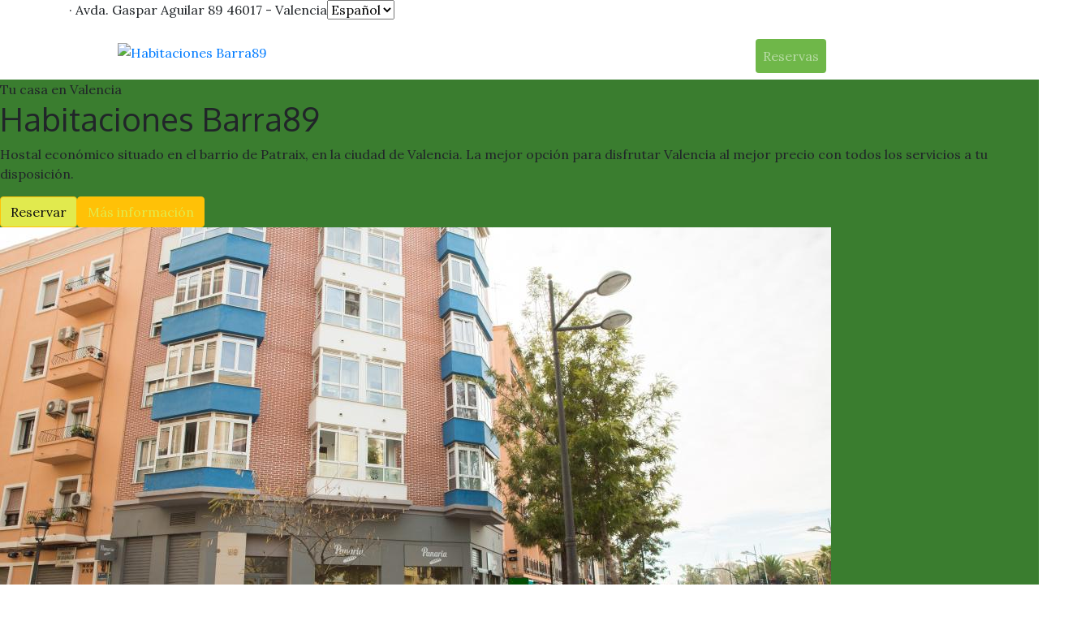

--- FILE ---
content_type: text/html; charset=utf-8
request_url: http://habitacionesbarra89.com/
body_size: 30060
content:
				<!DOCTYPE HTML>
			<html lang="es" id="html-front">
			<head>
				<!-- <meta http-equiv="expires" content="0">
				<meta http-equiv="Cache-Control" content="no-cache">
				<meta http-equiv="Pragma" CONTENT="no-cache"> -->
						<meta name="viewport" content="width=device-width, initial-scale=1, maximum-scale=1">
						<link rel="alternate" href="habitacionesbarra89.com/" hreflang="es">
				<title>Habitaciones Barra89</title>
				<meta name="keywords" content="Habitaciones Barra89, Hostal Valencia centro, Habitaciones Valencia, Hotel barato Valencia, Hotel Hospital Peset" />
				<meta name="Description" content="Hostal económico situado en el barrio de Patraix, en el centro de Valencia. La mejor opción para disfrutar Valencia al mejor precio con todos los servicios a tu disposición." />
				<meta http-equiv="imagetoolbar" content="no" />
				<meta http-equiv="Content-type" content="text/html;charset=UTF-8">
				<meta name="Distribution" content="fnsBooking" />	
				<meta name="plantilla" content="HS_73" />	
				<meta name="ObjectType" content="Document" />
				<meta name="google-site-verification" content="qPcP3iZI_brQW3Mc7lvkhKKGijvJ9GdmlqtQipsD97c" />
				<meta name="language" content="es" />
				<meta name="Robots" content="INDEX, FOLLOW" />
				
				<meta property="og:type" content="hotel">
				<meta property="og:title" content="Habitaciones Barra89, Valencia">
				<meta property="og:description" content="Habitaciones Barra 89 es un alojamiento cómodo y funcional ubicado cerca del centro de Valencia, a 350 metros de la estación de Patraix, a 5 minutos en coche de la estación de tren Valencia Nord y a 8 km del aeropuerto de Valencia.

<p>Habitaciones Barra89 dispone de habitaciones con aire acondicionado, calefacción, Minibar, Wifi, televisión y ventilador. Además las habitaciones se entregan con ropa de cama y toallas. El Alojamiento cuenta con conexión a internet WIFI gratuita.</p>

<p>Disponemos de habitaciones individuales y dobles con baño compartido y habitaciones dobles y triples con baño privado. Todas nuestras habitaciones tienen wifi, televisión, nevera, aire acondicionado, calefacción, ventiladores, escritorio...</p>

<p>Una excelente opción para disfrutar Valencia al mejor precio con todos los servicios a tu disposición.</p>">
				<meta property="og:image" expr:content="https://recursos.fnsbooking.com/alojamientos/4470/big/4470-1657728659_62ceee878fdc8_barra-89-nuevas-24.jpg.jpg">
				<meta property="og:latitude" content="39.45304080">
				<meta property="og:longitude" content="-0.39261320">
				<meta property="og:street-address" content="Avda. Gaspar Aguilar 89">
				<meta property="og:locality" content="Valencia">
				<meta property="og:region" content="Valencia Centro">
				<meta property="og:postal-code" content="46017">
				<meta property="og:url" content="https://www.habitacionesbarra89.com/es/alojamiento/b-b-habitaciones-barra89">
				<meta property="og:site_name" content="https://habitacionesbarra89.com">
				
				<link href="https://recursos.fnsbooking.com/alojamientos/4470/big/4470-1657728659_62ceee878fdc8_barra-89-nuevas-24.jpg.jpg" rel="image_src" />
				<link rel="shortcut icon" type="image/png"  href="favicon.ico">
				<base href="https://www.habitacionesbarra89.com/" />
				<meta name="viewport" content="width=device-width, initial-scale=1, maximum-scale=1" />
<style>
	.hasDatepicker {background: url('img/tags/comunes/calendario.gif') #fff no-repeat 95% 50%!important;cursor:pointer;}@media (max-width: 480px) {.ui-datepicker {margin:10px 0 0 1px;width:20em!important;}}
</style>
<link href="https://fonts.googleapis.com/css2?family=Oxygen:wght@300;400;700&display=swap" rel="stylesheet">
<link href="https://fonts.googleapis.com/css2?family=Lora:wght@400;500;700&display=swap" rel="stylesheet">
<link rel="stylesheet" href="https://cdnjs.cloudflare.com/ajax/libs/font-awesome/5.14.0/css/all.min.css" crossorigin="anonymous">

<style>
    body{padding: 0;margin: 0;background: #211915;overflow-y: visible;}
    body *{font-family: 'Lora', serif;}
    body h1, body h2, body h3, body h4, body h5, body h6 {font-family: 'Oxygen', sans-serif;}
    body.loading>* {display: none;}
    #preload {display: flex;justify-content: center;align-items: center;background: #211915;position: fixed;width: 100%;height: 100vh;z-index: 1000000;}
    
    /*estilos a guardar en bbdd*/
    .img-play-video{background: #6fb749;cursor: pointer;}
    .bg-color-1 {background: #6fb749!important;}
    .bg-color-2 {background: #3a7d2f!important;}
    .bg-color-3{background: #e1ea4e!important;}
    .fa-map-marker-alt:before, .fa-camera::before{color: #6fb749!important;}
    .text-color-3 {color: #e1ea4e !important;}
    .text-color-2 {color: #3a7d2f!important;}
    .box-shadow {box-shadow: 0 0 15px rgba(0,0,0,0.10);}
    .box-rounded{border-radius: 5px;}
    footer #RRSS a i{color: #6fb749!important;}
    span.swiper-pagination-bullet.swiper-pagination-bullet-active {background: #6fb749!important;}
    #navbarCollapse a::before {background: #6fb749!important;}
    #navbarCollapse .active {border-bottom: 5px solid #3a7d2f!important;}
    span.swiper-pagination-bullet.swiper-pagination-bullet-active {background:#e1ea4e !important;}
    section#banner-relative-reserva a.btn {background:#6fb749 !important;}
    #navbarCollapse .active{border-bottom: 2px solid #e1ea4e !important;}
    #navbarCollapse a::before {background:#e1ea4e !important;}
    /*fin estilos a guardar en bbdd*/
    
    body #btn-comprobar-disponibilidad{display:none!important;}
</style>				<!-- compliance patch for microsoft browsers -->
				<!--[if lt IE 7]>
					<script src="https://motor.fnsbooking.com/Global/js/ie7/ie7-standard-p.js" type="text/javascript"></script>
				<![endif]-->	
    	<script>
    	  (function(i,s,o,g,r,a,m){i['GoogleAnalyticsObject']=r;i[r]=i[r]||function(){
    	  (i[r].q=i[r].q||[]).push(arguments)},i[r].l=1*new Date();a=s.createElement(o),
    	  m=s.getElementsByTagName(o)[0];a.async=1;a.src=g;m.parentNode.insertBefore(a,m)
    	  })(window,document,'script','https://www.google-analytics.com/analytics.js','ga');
    
    	  ga('create', 'UA-70946473-12', 'auto');
    	  ga('send', 'pageview');
    	</script>
		</head>
<body class="front loading">
    <div id="preload" class=" bg-color-2">
        <svg xmlns="http://www.w3.org/2000/svg" xmlns:xlink="http://www.w3.org/1999/xlink" style="margin:auto;background:transparent;display:block;" width="100px" height="100px" viewBox="0 0 100 100" preserveAspectRatio="xMidYMid">
            <circle cx="75" cy="50" fill="#f3f3f3" r="5">
                <animate attributeName="r" values="3;3;5;3;3" times="0;0.1;0.2;0.3;1" dur="1s" repeatCount="indefinite" begin="-0.9166666666666666s"></animate>
                <animate attributeName="fill" values="#f3f3f3;#f3f3f3;#f3f3f3;#f3f3f3;#f3f3f3" repeatCount="indefinite" times="0;0.1;0.2;0.3;1" dur="1s" begin="-0.9166666666666666s"></animate>
            </circle>
            <circle cx="71.65063509461098" cy="62.5" fill="#f3f3f3" r="5">
                <animate attributeName="r" values="3;3;5;3;3" times="0;0.1;0.2;0.3;1" dur="1s" repeatCount="indefinite" begin="-0.8333333333333334s"></animate>
                <animate attributeName="fill" values="#f3f3f3;#f3f3f3;#f3f3f3;#f3f3f3;#f3f3f3" repeatCount="indefinite" times="0;0.1;0.2;0.3;1" dur="1s" begin="-0.8333333333333334s"></animate>
            </circle>
            <circle cx="62.5" cy="71.65063509461096" fill="#f3f3f3" r="5">
                <animate attributeName="r" values="3;3;5;3;3" times="0;0.1;0.2;0.3;1" dur="1s" repeatCount="indefinite" begin="-0.75s"></animate>
                <animate attributeName="fill" values="#f3f3f3;#f3f3f3;#f3f3f3;#f3f3f3;#f3f3f3" repeatCount="indefinite" times="0;0.1;0.2;0.3;1" dur="1s" begin="-0.75s"></animate>
            </circle>
            <circle cx="50" cy="75" fill="#f3f3f3" r="5">
                <animate attributeName="r" values="3;3;5;3;3" times="0;0.1;0.2;0.3;1" dur="1s" repeatCount="indefinite" begin="-0.6666666666666666s"></animate>
                <animate attributeName="fill" values="#f3f3f3;#f3f3f3;#f3f3f3;#f3f3f3;#f3f3f3" repeatCount="indefinite" times="0;0.1;0.2;0.3;1" dur="1s" begin="-0.6666666666666666s"></animate>
            </circle>
            <circle cx="37.50000000000001" cy="71.65063509461098" fill="#f3f3f3" r="5">
                <animate attributeName="r" values="3;3;5;3;3" times="0;0.1;0.2;0.3;1" dur="1s" repeatCount="indefinite" begin="-0.5833333333333334s"></animate>
                <animate attributeName="fill" values="#f3f3f3;#f3f3f3;#f3f3f3;#f3f3f3;#f3f3f3" repeatCount="indefinite" times="0;0.1;0.2;0.3;1" dur="1s" begin="-0.5833333333333334s"></animate>
            </circle>
            <circle cx="28.34936490538903" cy="62.5" fill="#f3f3f3" r="5">
                <animate attributeName="r" values="3;3;5;3;3" times="0;0.1;0.2;0.3;1" dur="1s" repeatCount="indefinite" begin="-0.5s"></animate>
                <animate attributeName="fill" values="#f3f3f3;#f3f3f3;#f3f3f3;#f3f3f3;#f3f3f3" repeatCount="indefinite" times="0;0.1;0.2;0.3;1" dur="1s" begin="-0.5s"></animate>
            </circle>
            <circle cx="25" cy="50" fill="#f3f3f3" r="5">
                <animate attributeName="r" values="3;3;5;3;3" times="0;0.1;0.2;0.3;1" dur="1s" repeatCount="indefinite" begin="-0.4166666666666667s"></animate>
                <animate attributeName="fill" values="#f3f3f3;#f3f3f3;#f3f3f3;#f3f3f3;#f3f3f3" repeatCount="indefinite" times="0;0.1;0.2;0.3;1" dur="1s" begin="-0.4166666666666667s"></animate>
            </circle>
            <circle cx="28.34936490538903" cy="37.50000000000001" fill="#f3f3f3" r="5">
                <animate attributeName="r" values="3;3;5;3;3" times="0;0.1;0.2;0.3;1" dur="1s" repeatCount="indefinite" begin="-0.3333333333333333s"></animate>
                <animate attributeName="fill" values="#f3f3f3;#f3f3f3;#f3f3f3;#f3f3f3;#f3f3f3" repeatCount="indefinite" times="0;0.1;0.2;0.3;1" dur="1s" begin="-0.3333333333333333s"></animate>
            </circle>
            <circle cx="37.499999999999986" cy="28.349364905389038" fill="#f3f3f3" r="5">
                <animate attributeName="r" values="3;3;5;3;3" times="0;0.1;0.2;0.3;1" dur="1s" repeatCount="indefinite" begin="-0.25s"></animate>
                <animate attributeName="fill" values="#f3f3f3;#f3f3f3;#f3f3f3;#f3f3f3;#f3f3f3" repeatCount="indefinite" times="0;0.1;0.2;0.3;1" dur="1s" begin="-0.25s"></animate>
            </circle>
            <circle cx="49.99999999999999" cy="25" fill="#f3f3f3" r="5">
                <animate attributeName="r" values="3;3;5;3;3" times="0;0.1;0.2;0.3;1" dur="1s" repeatCount="indefinite" begin="-0.16666666666666666s"></animate>
                <animate attributeName="fill" values="#f3f3f3;#f3f3f3;#f3f3f3;#f3f3f3;#f3f3f3" repeatCount="indefinite" times="0;0.1;0.2;0.3;1" dur="1s" begin="-0.16666666666666666s"></animate>
            </circle>
            <circle cx="62.5" cy="28.349364905389034" fill="#f3f3f3" r="5">
                <animate attributeName="r" values="3;3;5;3;3" times="0;0.1;0.2;0.3;1" dur="1s" repeatCount="indefinite" begin="-0.08333333333333333s"></animate>
                <animate attributeName="fill" values="#f3f3f3;#f3f3f3;#f3f3f3;#f3f3f3;#f3f3f3" repeatCount="indefinite" times="0;0.1;0.2;0.3;1" dur="1s" begin="-0.08333333333333333s"></animate>
            </circle>
            <circle cx="71.65063509461096" cy="37.499999999999986" fill="#f3f3f3" r="5">
                <animate attributeName="r" values="3;3;5;3;3" times="0;0.1;0.2;0.3;1" dur="1s" repeatCount="indefinite" begin="0s"></animate>
                <animate attributeName="fill" values="#f3f3f3;#f3f3f3;#f3f3f3;#f3f3f3;#f3f3f3" repeatCount="indefinite" times="0;0.1;0.2;0.3;1" dur="1s" begin="0s"></animate>
            </circle>
        </svg>
    </div>
<div class="box-shadow container-menu-sup">
    <div id="acceso-superior">
        <div class="container">
            <div class="row">
                <div class="col-md-12 col-sm-12">
                    <div class="d-flex j-c-betweeen">
                        <div class="d-flex align-items-center">
                                                        <address>
								· Avda. Gaspar Aguilar 89 46017 - Valencia                            </address>
                        </div>
                        <div id="idioma-container">
    <select id="select-idioma" onchange="cambioidioma(this.value)">
			<option value='https://www.habitacionesbarra89.com/es/' selected>Espa&ntilde;ol</option>
    </select>
</div>                    </div>
                </div>
            </div>
        </div>
    </div>
    <div class="container">
        <div class="row">
            <div class="col-md-12">
                <div class="d-flex j-c-betweeen">
                    <div class="logo-empresa">
                        <button class="navbar-toggler mt-1" type="button" id="menu-mobile">
							<span class="navbar-toggler-icon"></span>
                        </button>
                        <a href="https://www.habitacionesbarra89.com/es/">
                        	<img src="img/tags/comunes/logoEmpresa.png" alt="Habitaciones Barra89" title="Habitaciones Barra89" class="logo-hotel">
                        </a>
                    </div>
                    <nav class="navbar navbar-expand-md navbar-dark ">
    <button class="navbar-toggler" type="button" data-toggle="collapse" data-target="#navbarCollapse" aria-controls="navbarCollapse" aria-expanded="false" aria-label="Toggle navigation">
    	<span class="navbar-toggler-icon"></span>
    </button>
    <div class="collapse navbar-collapse d-flex" id="navbarCollapse">
        <ul class="navbar-nav mr-auto ">
            <li class="nav-item dropdown">
					<a class="nav-link" data-nav="alojamiento" href="https://www.habitacionesbarra89.com/es/#alojamiento">Hostal</a>
            </li>
            <li class="nav-item dropdown">
                <a class="nav-link f-f-2" data-nav="habitaciones" href="https://www.habitacionesbarra89.com/es/#habitaciones">Habitaciones</a>
            </li>
            <li class="nav-item dropdown">
                <a class="nav-link f-f-2" data-nav="ofertas" href="https://www.habitacionesbarra89.com/es/#ofertas">Ofertas</a>
            </li>
            <li class="nav-item dropdown">
                <a class="nav-link f-f-2" data-nav="galeria"  href="https://www.habitacionesbarra89.com/es/#galeria">Galería</a>
            </li>
            <li class="nav-item dropdown">
                <a class="nav-link f-f-2" data-nav="tarifas"  href="https://www.habitacionesbarra89.com/es/#tarifas">Tarifas</a>
            </li>
            <li class="nav-item dropdown">
                <a class="nav-link f-f-2" data-nav="opiniones"  href="https://www.habitacionesbarra89.com/es/#opiniones">Opiniones</a>
            </li>
            <li class="nav-item dropdown">
                <a class="nav-link f-f-2" data-nav="contacto" href="https://www.habitacionesbarra89.com/es/#contacto">Contacto</a>
            </li>
					<li class="nav-item dropdown">
                        <a class="btn-booking nav-link f-f-2 btn bg-color-1 text-color-white t-t-u" id="reservas" href="#">Reservas</a>
                    </li>
        </ul>
    </div>
</nav>                </div>
            </div>
        </div>
    </div>
</div>
    <header>
        <div id="inicio" class="header item-navbar-scroll-menu bg-color-1" data-text-menu="Inicio">
            <div class="header-container bg-color-2">
                <div class="wrapper">
                    <div id="header-slider" class="scroll_parajax">
                        <div class="wrapper-texto-header">
                            <div class="container-texto-header">
                                <span>Tu casa en Valencia</span>
                                <h1>Habitaciones Barra89</h1>
                                <p>Hostal económico situado en el barrio de Patraix, en la ciudad de Valencia. La mejor opción para disfrutar Valencia al mejor precio con todos los servicios a tu disposición.</p>
                                <div class=" d-flex">
                                    <a class="btn-booking search btn btn-warning bg-color-3 btn-xl t-t-u" href="#">Reservar</a>
                                    <a class="search btn btn-warning text-color-3 btn-xl t-t-u text-color-black mb-d-none" href="#alojamiento">M&aacute;s informaci&oacute;n</a>
                                </div>
                            </div>
                        </div>
                        <div id="img-header">
                            <img src="https://recursos.fnsbooking.com/alojamientos/4470/big/4470-1657728660_62ceee879184a_barra-89-nuevas-21.jpg.jpg" alt="Hostal en Valencia" title="Hostal en Valencia" />
                        </div>
                        <div id="header-degradado" class="bg-color-2"></div>
                    </div>
                    <div id="contenedor-freserva">
                        <div class="d-flex j-c-center">
                            <div id="freserva" class="d-flex j-c-center justify-content-between align-items-center box-shadow">
                                <script type='text/javascript'> 
window.addEventListener('DOMContentLoaded', function (event) {
    let id_partner = '2763';
    let container_div = '#freserva';
    let lang = 'es';
    let cod_promo = '1';
    let engine_color = '#6fb749';
    let darkmode = false;
    let rounded = '5px';
    let shadow = '5px';
    let corporate_engines = undefined;
    let corporate_type = undefined;
    let fnsbooking = new FNSbooking(id_partner, container_div, lang, engine_color, cod_promo, darkmode, rounded, shadow, corporate_engines, corporate_type, 'https://www.habitacionesbarra89.com/');
    let custom_styles = undefined;
    fnsbooking.setCustomStyles(custom_styles);
    fnsbooking.show();
    fnsbooking.setClassForBooking( '.btn-booking' );
    //fnsbooking.setFixedOnTop();
});
</script>                            </div>
                        </div>
                    </div>
                </div>
                <div class="box-shadow-header-bot">
                </div>
            </div>
        </div>
    </header>
    <main>
        <a href="javascript:" id="return-to-top"><i class="fas fa-angle-up fa-5x"></i></a>
        <section id="online-booking">
            <div class="container">
                <div class="bg-color-2  box-shadow">
                    <div class="row">
                        <div class="col-md-12">
                            <h1 class="t-a-c scroll-anim">Reserva online en el Habitaciones Barra89 con las siguiente ventajas:</h1>
                        </div>
                    </div>
                    <div class="row">
                        <div class="col-md-4">
                            <img src="img/icons/intermediaries.svg" alt="" class="icon ">
                            <h2>Sin intermediarios</h2>
                            <p>Reserva directa en el <strong>Habitaciones Barra89</strong> y obtén beneficios y descuentos directos</p>
                        </div>
                        <div class="col-md-4">
                            <img src="img/icons/confirmacion.svg" alt="" class="icon ">
                            <h2>Confirmación inmediata</h2>
                            <p>Confirmación de reserva instantánea: directa a tu buzón de correo electrónico</p>
                        </div>
                        <div class="col-md-4">
                            <img src="img/icons/secure.svg" alt="" class="icon ">
                            <h2>Pasarela segura</h2>
                            <p>Tu reserva está bajo protocolo seguro, https, ssl. Confirma reserva de la manera más segura</p>
                        </div>
                    </div>
                </div>
            </div>
        </section>
        <section id="alojamiento">
            <div>
                <div class="container">
                    <div class="row">
                        <div class="col-lg-6">
                            <div class="section-heading margin-bottom-40px">
                                <div class="d-flex f-d-column">
                                    <span class="t-t-u scroll-anim">Hostal en Valencia</span>
                                    <h1 class="text-color-2 scroll-anim">Sobre Habitaciones Barra89</h1>
                                </div>
                                <div id="info-description" class="max-height scroll-anim">
                                    <div class="banda-gris-inf">
                                    </div>
                                    <div>
                                        <p class="sec__desc font-size-16 pb-3 scroll-anim">Habitaciones Barra 89 es un alojamiento cómodo y funcional ubicado cerca del centro de Valencia, a 350 metros de la estación de Patraix, a 5 minutos en coche de la estación de tren Valencia Nord y a 8 km del aeropuerto de Valencia.

<p>Habitaciones Barra89 dispone de habitaciones con aire acondicionado, calefacción, Minibar, Wifi, televisión y ventilador. Además las habitaciones se entregan con ropa de cama y toallas. El Alojamiento cuenta con conexión a internet WIFI gratuita.</p>

<p>Disponemos de habitaciones individuales y dobles con baño compartido y habitaciones dobles y triples con baño privado. Todas nuestras habitaciones tienen wifi, televisión, nevera, aire acondicionado, calefacción, ventiladores, escritorio...</p>

<p>Una excelente opción para disfrutar Valencia al mejor precio con todos los servicios a tu disposición.</p></p>
                                    </div>
                                </div>
                                <div>
                                    <a href="#" id="mas-info" class="fs-14 f-w-b scroll-anim p-t-20"><i class="far fa-plus-square"></i> M&aacute;s informaci&oacute;n</a>
                                </div>
                                <a href="#" class="btn-booking btn btn-xl f-w-b bg-color-1 d-block m-t-30 t-t-u scroll-anim">Reservar</a>
                            </div>
                        </div>
                        <div class="col-lg-5 ml-auto">
                            <div class="image-box about-img-box box-shadow">
                                <img data-src="https://recursos.fnsbooking.com/alojamientos/4470/big/4470-1657728660_62ceee879184a_barra-89-nuevas-21.jpg.jpg" alt="Habitaciones Barra89" title="Habitaciones Barra89" class="img__item img__item-1 lazy">
                            </div>
                        </div>
                    </div>
                </div>
            </div>
        </section>
        
        <section id="habitaciones">
    <div class="container">
        <div class="row">
            <div class="col-md-12">
                <div class="t-a-c m-b-20">
                    <span class="t-t-u scroll-anim">en imágenes</span>
                    <h1 class="text-color-2 scroll-anim"> habitaciones Habitaciones Barra89</h1>
                </div>
            </div>
        </div>
        <div class="row">
                    <div class="col-md-4">
                        <div class="habitacion-container box-shadow">
                            <div class="d-flex flex-column">
                                <div>
                                	<img data-src="https://recursos.fnsbooking.com/alojamientos/4470/big/4470-1680198317_6425caac6e909_20230309_144533.jpg.jpg" alt="Individual. Baño compartido" title="Individual. Baño compartido" class="lazy" />
                                </div>
                                <div class="p-20 d-flex flex-column">
                                    <div class="d-flex flex-column">
                                        <h2 class="text-color-2">Individual. Baño compartido</h2>
                                        <p>Individual. Baño compartido</p>
                                    </div>
                                            <ul class="text-color-2 p-20 p-t-10 p-b-10">
                                                	<li data-servicioid="2" data-toggle="popover" data-html="true" data-content="Televisión " data-trigger="hover">Televisión</li>
                                                	<li data-servicioid="17" data-toggle="popover" data-html="true" data-content="Calefacción " data-trigger="hover">Calefacción</li>
                                                	<li data-servicioid="45" data-toggle="popover" data-html="true" data-content="Nevera " data-trigger="hover">Nevera</li>
                                            </ul>
                                    <div class="separator"></div>
                                    
                                    <div class="d-flex j-c-betweeen">
                                        <a href="https://recursos.fnsbooking.com/alojamientos/4470/big/4470-1680198317_6425caac6e909_20230309_144533.jpg.jpg" data-fancybox="galeria-habitacion-9775" data-caption="Individual. Baño compartido"class="btn btn-m btn-outlined">
                                        	<i class="fa fa-eye" aria-hidden="true"></i> Ver imágenes                                        </a>
                                        <a href="#" class="btn-booking btn btn-m bg-color-1">Reservar</a>
                                        		<a href="https://recursos.fnsbooking.com/alojamientos/4470/big/4470-1657728651_62ceee878a098_copia-de-img_20220403_155508.jpg.jpg"  data-fancybox="galeria-habitacion-9775" data-caption="Individual. Baño compartido" class="d-none "> </a>
                                        		<a href="https://recursos.fnsbooking.com/alojamientos/4470/big/4470-1657728656_62ceee878d0e8_copia-de-img_20220403_134101.jpg.jpg"  data-fancybox="galeria-habitacion-9775" data-caption="Individual. Baño compartido" class="d-none "> </a>
                                    </div>
                                </div>
                            </div>
                        </div>
                    </div>
                    <div class="col-md-4">
                        <div class="habitacion-container box-shadow">
                            <div class="d-flex flex-column">
                                <div>
                                	<img data-src="https://recursos.fnsbooking.com/alojamientos/4470/big/4470-1680198323_6425caac752b0_20230310_160931c.jpg.jpg" alt="Doble 2 camas Baño compartido." title="Doble 2 camas Baño compartido." class="lazy" />
                                </div>
                                <div class="p-20 d-flex flex-column">
                                    <div class="d-flex flex-column">
                                        <h2 class="text-color-2">Doble 2 camas Baño compartido.</h2>
                                        <p>Doble 2 camas. Baño compartido.</p>
                                    </div>
                                    <div class="separator"></div>
                                    
                                    <div class="d-flex j-c-betweeen">
                                        <a href="https://recursos.fnsbooking.com/alojamientos/4470/big/4470-1680198323_6425caac752b0_20230310_160931c.jpg.jpg" data-fancybox="galeria-habitacion-23950" data-caption="Doble 2 camas Baño compartido."class="btn btn-m btn-outlined">
                                        	<i class="fa fa-eye" aria-hidden="true"></i> Ver imágenes                                        </a>
                                        <a href="#" class="btn-booking btn btn-m bg-color-1">Reservar</a>
                                        		<a href="https://recursos.fnsbooking.com/alojamientos/4470/big/4470-1680198332_6425cab73997f_20230328_150721c.jpg.jpg"  data-fancybox="galeria-habitacion-23950" data-caption="Doble 2 camas Baño compartido." class="d-none "> </a>
                                        		<a href="https://recursos.fnsbooking.com/alojamientos/4470/big/4470-1680198321_6425caac7365b_20230328_150838.jpg.jpg"  data-fancybox="galeria-habitacion-23950" data-caption="Doble 2 camas Baño compartido." class="d-none "> </a>
                                    </div>
                                </div>
                            </div>
                        </div>
                    </div>
                    <div class="col-md-4">
                        <div class="habitacion-container box-shadow">
                            <div class="d-flex flex-column">
                                <div>
                                	<img data-src="https://recursos.fnsbooking.com/alojamientos/4470/big/4470-1680198321_6425caac72f8d_copia-de-img_20220403_142954.jpg.jpg" alt="Matrimonial. Baño compartido" title="Matrimonial. Baño compartido" class="lazy" />
                                </div>
                                <div class="p-20 d-flex flex-column">
                                    <div class="d-flex flex-column">
                                        <h2 class="text-color-2">Matrimonial. Baño compartido</h2>
                                        <p>Matrimonial. Baño compartido</p>
                                    </div>
                                            <ul class="text-color-2 p-20 p-t-10 p-b-10">
                                                	<li data-servicioid="2" data-toggle="popover" data-html="true" data-content="Televisión " data-trigger="hover">Televisión</li>
                                                	<li data-servicioid="17" data-toggle="popover" data-html="true" data-content="Calefacción " data-trigger="hover">Calefacción</li>
                                                	<li data-servicioid="45" data-toggle="popover" data-html="true" data-content="Nevera " data-trigger="hover">Nevera</li>
                                            </ul>
                                    <div class="separator"></div>
                                    
                                    <div class="d-flex j-c-betweeen">
                                        <a href="https://recursos.fnsbooking.com/alojamientos/4470/big/4470-1680198321_6425caac72f8d_copia-de-img_20220403_142954.jpg.jpg" data-fancybox="galeria-habitacion-9776" data-caption="Matrimonial. Baño compartido"class="btn btn-m btn-outlined">
                                        	<i class="fa fa-eye" aria-hidden="true"></i> Ver imágenes                                        </a>
                                        <a href="#" class="btn-booking btn btn-m bg-color-1">Reservar</a>
                                        		<a href="https://recursos.fnsbooking.com/alojamientos/4470/big/4470-1680198327_6425cab7338a5_20230309_145105c.jpg.jpg"  data-fancybox="galeria-habitacion-9776" data-caption="Matrimonial. Baño compartido" class="d-none "> </a>
                                        		<a href="https://recursos.fnsbooking.com/alojamientos/4470/big/4470-1657728657_62ceee878e81d_copia-de-img_20220403_133016.jpg.jpg"  data-fancybox="galeria-habitacion-9776" data-caption="Matrimonial. Baño compartido" class="d-none "> </a>
                                        		<a href="https://recursos.fnsbooking.com/alojamientos/4470/big/4470-1657728652_62ceee878aea1_copia-de-img_20220403_154400.jpg.jpg"  data-fancybox="galeria-habitacion-9776" data-caption="Matrimonial. Baño compartido" class="d-none "> </a>
                                        		<a href="https://recursos.fnsbooking.com/alojamientos/4470/big/4470-1657728661_62ceee879360c_barra-89-nuevas-17.jpg.jpg"  data-fancybox="galeria-habitacion-9776" data-caption="Matrimonial. Baño compartido" class="d-none "> </a>
                                        		<a href="https://recursos.fnsbooking.com/alojamientos/4470/big/4470-1680198327_6425cab734327_20230309_144858.jpg.jpg"  data-fancybox="galeria-habitacion-9776" data-caption="Matrimonial. Baño compartido" class="d-none "> </a>
                                        		<a href="https://recursos.fnsbooking.com/alojamientos/4470/big/4470-1657728663_62ceee879527b_angulares-2.jpg.jpg"  data-fancybox="galeria-habitacion-9776" data-caption="Matrimonial. Baño compartido" class="d-none "> </a>
                                    </div>
                                </div>
                            </div>
                        </div>
                    </div>
                    <div class="col-md-4">
                        <div class="habitacion-container box-shadow">
                            <div class="d-flex flex-column">
                                <div>
                                	<img data-src="https://recursos.fnsbooking.com/alojamientos/4470/big/4470-1680198323_6425caac74ae6_20230317_143955c.jpg.jpg" alt="Triple con 2 camas. Baño privado." title="Triple con 2 camas. Baño privado." class="lazy" />
                                </div>
                                <div class="p-20 d-flex flex-column">
                                    <div class="d-flex flex-column">
                                        <h2 class="text-color-2">Triple con 2 camas. Baño privado.</h2>
                                        <p>Triple con 2 camas. Baño privado.</p>
                                    </div>
                                    <div class="separator"></div>
                                    
                                    <div class="d-flex j-c-betweeen">
                                        <a href="https://recursos.fnsbooking.com/alojamientos/4470/big/4470-1680198323_6425caac74ae6_20230317_143955c.jpg.jpg" data-fancybox="galeria-habitacion-23949" data-caption="Triple con 2 camas. Baño privado."class="btn btn-m btn-outlined">
                                        	<i class="fa fa-eye" aria-hidden="true"></i> Ver imágenes                                        </a>
                                        <a href="#" class="btn-booking btn btn-m bg-color-1">Reservar</a>
                                        		<a href="https://recursos.fnsbooking.com/alojamientos/4470/big/4470-1680198333_6425cab73a6fa_20230317_144124.jpg.jpg"  data-fancybox="galeria-habitacion-23949" data-caption="Triple con 2 camas. Baño privado." class="d-none "> </a>
                                        		<a href="https://recursos.fnsbooking.com/alojamientos/4470/big/4470-1680198322_6425caac74445_20230317_144203.jpg.jpg"  data-fancybox="galeria-habitacion-23949" data-caption="Triple con 2 camas. Baño privado." class="d-none "> </a>
                                    </div>
                                </div>
                            </div>
                        </div>
                    </div>
        </div>
    </div>
</section>                <section id="ofertas">
            <div class="container p-seccion item-navbar-scroll-menu" id="Promociones" data-text-menu="Promociones">
                <div class="container">
                    <div class="row">
                        <div class="col-md-12">
                            <div class="d-flex f-d-column">
                                <div class="t-a-c">
                                    <span class="t-t-u scroll-anim">El mejor precio</span>
                                    <h1 class="text-color-2 scroll-anim">Promociones Habitaciones Barra89</h1>
                                </div>
                            </div>
                        </div>
                    </div>
                </div>
                <div class="container">
                    <div class="row">
                        <div class="col-12">
                            <div class="col-swiper-span">
                                <div class="swiper-container-ofertas">
                                    <div class="swiper-wrapper">
                                            <div class="swiper-slide">
                                                <div class="box-shadow bg-white box-rounded o-h">
                                                    <div class="d-flex mb-flex-d-column">
                                                        <div class="contenedor-img">
                                                        	<img src="https://recursos.fnsbooking.com/alojamientos/4470/big/4470-1657728660_62ceee879184a_barra-89-nuevas-21.jpg.jpg" alt="Oferta con tarifa No reembolsable. Unidades limitadas" title="Oferta con tarifa No reembolsable. Unidades limitadas" />
                                                        </div>
                                                        <div class="p-20 oferta">
                                                            <div>
                                                                <h2 class="text-color-2">Oferta con tarifa No reembolsable. Unidades limitadas</h2>
                                                                <div class="w-100">
                                                                    <h3 class="strong">.</h3>
                                                                </div>
                                                                <p>Se cargará el importe total en el momento de efectuar la reserva. Importe no reembolsable. 
Esta tarifa no admite modificaciones ni cancelaciones.</p>
                                                                <div>
                                                                    <a href="#" class="btn-booking btn btn-xl bg-color-1 cursor t-t-u f-w-b t-a-c float-left">Reservar</a>
                                                                </div>
                                                            </div>
                                                        </div>
                                                    </div>
                                                </div>
                                            </div>
                                    </div>
                                    <div class="swiper-pagination"></div>
                                    <div class="swiper-scrollbar"></div>
                                </div>
                            </div>
                        </div>
                    </div>
                </div>
            </div>
        </section>
                    <section id="galeria">
                <div class="container">
                    <div class="row">
                        <div class="col-md-12">
                            <div class="d-flex f-d-column">
                                <div class="t-a-c m-b-20">
                                    <span class="t-t-u scroll-anim">en imágenes</span>
                                    <h1 class="text-color-2 scroll-anim">Galer&iacute;a de im&aacute;genes Habitaciones Barra89</h1>
                                </div>
                            </div>
                        </div>
                    </div>
                </div>
                <div class="container">
                    <div class="row">
                        <div class="col-md-12">
                            <div class="my-masonry-grid">
                                    <div class="my-masonry-grid-item">
                                        <a data-fancybox="gallery" href="https://recursos.fnsbooking.com/alojamientos/4470/big/4470-1657728660_62ceee879184a_barra-89-nuevas-21.jpg.jpg">
                                            <div class="over-galery">
                                            	<img src="img/css/iconos/ampliar.svg" alt="Ampliar" title="Ampliar" />
                                            </div>
                                            <img data-src="https://recursos.fnsbooking.com/alojamientos/4470/big/4470-1657728660_62ceee879184a_barra-89-nuevas-21.jpg.jpg" alt="Habitaciones Barra89" title="Habitaciones Barra89" class="lazy" />
                                        </a>
                                    </div>
                                    <div class="my-masonry-grid-item">
                                        <a data-fancybox="gallery" href="https://recursos.fnsbooking.com/alojamientos/4470/big/4470-1657728647_62ceee8785852_img_20220403_132931.jpg.jpg">
                                            <div class="over-galery">
                                            	<img src="img/css/iconos/ampliar.svg" alt="Ampliar" title="Ampliar" />
                                            </div>
                                            <img data-src="https://recursos.fnsbooking.com/alojamientos/4470/big/4470-1657728647_62ceee8785852_img_20220403_132931.jpg.jpg" alt="Habitaciones Barra89" title="Habitaciones Barra89" class="lazy" />
                                        </a>
                                    </div>
                                    <div class="my-masonry-grid-item">
                                        <a data-fancybox="gallery" href="https://recursos.fnsbooking.com/alojamientos/4470/big/4470-1657728648_62ceee87869be_img_20220128_124606.jpg.jpg">
                                            <div class="over-galery">
                                            	<img src="img/css/iconos/ampliar.svg" alt="Ampliar" title="Ampliar" />
                                            </div>
                                            <img data-src="https://recursos.fnsbooking.com/alojamientos/4470/big/4470-1657728648_62ceee87869be_img_20220128_124606.jpg.jpg" alt="Habitaciones Barra89" title="Habitaciones Barra89" class="lazy" />
                                        </a>
                                    </div>
                                    <div class="my-masonry-grid-item">
                                        <a data-fancybox="gallery" href="https://recursos.fnsbooking.com/alojamientos/4470/big/4470-1657728651_62ceee878a270_copia-de-img_20220403_154452.jpg.jpg">
                                            <div class="over-galery">
                                            	<img src="img/css/iconos/ampliar.svg" alt="Ampliar" title="Ampliar" />
                                            </div>
                                            <img data-src="https://recursos.fnsbooking.com/alojamientos/4470/big/4470-1657728651_62ceee878a270_copia-de-img_20220403_154452.jpg.jpg" alt="Habitaciones Barra89" title="Habitaciones Barra89" class="lazy" />
                                        </a>
                                    </div>
                                    <div class="my-masonry-grid-item">
                                        <a data-fancybox="gallery" href="https://recursos.fnsbooking.com/alojamientos/4470/big/4470-1657728655_62ceee878c032_copia-de-img_20220403_140700.jpg.jpg">
                                            <div class="over-galery">
                                            	<img src="img/css/iconos/ampliar.svg" alt="Ampliar" title="Ampliar" />
                                            </div>
                                            <img data-src="https://recursos.fnsbooking.com/alojamientos/4470/big/4470-1657728655_62ceee878c032_copia-de-img_20220403_140700.jpg.jpg" alt="Habitaciones Barra89" title="Habitaciones Barra89" class="lazy" />
                                        </a>
                                    </div>
                                    <div class="my-masonry-grid-item">
                                        <a data-fancybox="gallery" href="https://recursos.fnsbooking.com/alojamientos/4470/big/4470-1657728656_62ceee878dd5b_copia-de-img_20220403_133804.jpg.jpg">
                                            <div class="over-galery">
                                            	<img src="img/css/iconos/ampliar.svg" alt="Ampliar" title="Ampliar" />
                                            </div>
                                            <img data-src="https://recursos.fnsbooking.com/alojamientos/4470/big/4470-1657728656_62ceee878dd5b_copia-de-img_20220403_133804.jpg.jpg" alt="Habitaciones Barra89" title="Habitaciones Barra89" class="lazy" />
                                        </a>
                                    </div>
                                    <div class="my-masonry-grid-item">
                                        <a data-fancybox="gallery" href="https://recursos.fnsbooking.com/alojamientos/4470/big/4470-1657728659_62ceee87906f2_barra-89-nuevas-23.jpg.jpg">
                                            <div class="over-galery">
                                            	<img src="img/css/iconos/ampliar.svg" alt="Ampliar" title="Ampliar" />
                                            </div>
                                            <img data-src="https://recursos.fnsbooking.com/alojamientos/4470/big/4470-1657728659_62ceee87906f2_barra-89-nuevas-23.jpg.jpg" alt="Habitaciones Barra89" title="Habitaciones Barra89" class="lazy" />
                                        </a>
                                    </div>
                                    <div class="my-masonry-grid-item">
                                        <a data-fancybox="gallery" href="https://recursos.fnsbooking.com/alojamientos/4470/big/4470-1657728658_62ceee878f10b_barra-89-nuevas-25.jpg.jpg">
                                            <div class="over-galery">
                                            	<img src="img/css/iconos/ampliar.svg" alt="Ampliar" title="Ampliar" />
                                            </div>
                                            <img data-src="https://recursos.fnsbooking.com/alojamientos/4470/big/4470-1657728658_62ceee878f10b_barra-89-nuevas-25.jpg.jpg" alt="Habitaciones Barra89" title="Habitaciones Barra89" class="lazy" />
                                        </a>
                                    </div>
                                    <div class="my-masonry-grid-item">
                                        <a data-fancybox="gallery" href="https://recursos.fnsbooking.com/alojamientos/4470/big/4470-1657728659_62ceee878fdc8_barra-89-nuevas-24.jpg.jpg">
                                            <div class="over-galery">
                                            	<img src="img/css/iconos/ampliar.svg" alt="Ampliar" title="Ampliar" />
                                            </div>
                                            <img data-src="https://recursos.fnsbooking.com/alojamientos/4470/big/4470-1657728659_62ceee878fdc8_barra-89-nuevas-24.jpg.jpg" alt="Habitaciones Barra89" title="Habitaciones Barra89" class="lazy" />
                                        </a>
                                    </div>
                                    <div class="my-masonry-grid-item">
                                        <a data-fancybox="gallery" href="https://recursos.fnsbooking.com/alojamientos/4470/big/4470-1657728661_62ceee8792b23_barra-89-nuevas-20.jpg.jpg">
                                            <div class="over-galery">
                                            	<img src="img/css/iconos/ampliar.svg" alt="Ampliar" title="Ampliar" />
                                            </div>
                                            <img data-src="https://recursos.fnsbooking.com/alojamientos/4470/big/4470-1657728661_62ceee8792b23_barra-89-nuevas-20.jpg.jpg" alt="Habitaciones Barra89" title="Habitaciones Barra89" class="lazy" />
                                        </a>
                                    </div>
                                    <div class="my-masonry-grid-item">
                                        <a data-fancybox="gallery" href="https://recursos.fnsbooking.com/alojamientos/4470/big/4470-1680198317_6425caac6e909_20230309_144533.jpg.jpg">
                                            <div class="over-galery">
                                            	<img src="img/css/iconos/ampliar.svg" alt="Ampliar" title="Ampliar" />
                                            </div>
                                            <img data-src="https://recursos.fnsbooking.com/alojamientos/4470/big/4470-1680198317_6425caac6e909_20230309_144533.jpg.jpg" alt="Habitaciones Barra89" title="Habitaciones Barra89" class="lazy" />
                                        </a>
                                    </div>
                                    <div class="my-masonry-grid-item">
                                        <a data-fancybox="gallery" href="https://recursos.fnsbooking.com/alojamientos/4470/big/4470-1657728651_62ceee878a098_copia-de-img_20220403_155508.jpg.jpg">
                                            <div class="over-galery">
                                            	<img src="img/css/iconos/ampliar.svg" alt="Ampliar" title="Ampliar" />
                                            </div>
                                            <img data-src="https://recursos.fnsbooking.com/alojamientos/4470/big/4470-1657728651_62ceee878a098_copia-de-img_20220403_155508.jpg.jpg" alt="Habitaciones Barra89" title="Habitaciones Barra89" class="lazy" />
                                        </a>
                                    </div>
                                    <div class="my-masonry-grid-item">
                                        <a data-fancybox="gallery" href="https://recursos.fnsbooking.com/alojamientos/4470/big/4470-1657728656_62ceee878d0e8_copia-de-img_20220403_134101.jpg.jpg">
                                            <div class="over-galery">
                                            	<img src="img/css/iconos/ampliar.svg" alt="Ampliar" title="Ampliar" />
                                            </div>
                                            <img data-src="https://recursos.fnsbooking.com/alojamientos/4470/big/4470-1657728656_62ceee878d0e8_copia-de-img_20220403_134101.jpg.jpg" alt="Habitaciones Barra89" title="Habitaciones Barra89" class="lazy" />
                                        </a>
                                    </div>
                                    <div class="my-masonry-grid-item">
                                        <a data-fancybox="gallery" href="https://recursos.fnsbooking.com/alojamientos/4470/big/4470-1680198323_6425caac752b0_20230310_160931c.jpg.jpg">
                                            <div class="over-galery">
                                            	<img src="img/css/iconos/ampliar.svg" alt="Ampliar" title="Ampliar" />
                                            </div>
                                            <img data-src="https://recursos.fnsbooking.com/alojamientos/4470/big/4470-1680198323_6425caac752b0_20230310_160931c.jpg.jpg" alt="Habitaciones Barra89" title="Habitaciones Barra89" class="lazy" />
                                        </a>
                                    </div>
                                    <div class="my-masonry-grid-item">
                                        <a data-fancybox="gallery" href="https://recursos.fnsbooking.com/alojamientos/4470/big/4470-1680198332_6425cab73997f_20230328_150721c.jpg.jpg">
                                            <div class="over-galery">
                                            	<img src="img/css/iconos/ampliar.svg" alt="Ampliar" title="Ampliar" />
                                            </div>
                                            <img data-src="https://recursos.fnsbooking.com/alojamientos/4470/big/4470-1680198332_6425cab73997f_20230328_150721c.jpg.jpg" alt="Habitaciones Barra89" title="Habitaciones Barra89" class="lazy" />
                                        </a>
                                    </div>
                                    <div class="my-masonry-grid-item">
                                        <a data-fancybox="gallery" href="https://recursos.fnsbooking.com/alojamientos/4470/big/4470-1680198321_6425caac7365b_20230328_150838.jpg.jpg">
                                            <div class="over-galery">
                                            	<img src="img/css/iconos/ampliar.svg" alt="Ampliar" title="Ampliar" />
                                            </div>
                                            <img data-src="https://recursos.fnsbooking.com/alojamientos/4470/big/4470-1680198321_6425caac7365b_20230328_150838.jpg.jpg" alt="Habitaciones Barra89" title="Habitaciones Barra89" class="lazy" />
                                        </a>
                                    </div>
                                    <div class="my-masonry-grid-item">
                                        <a data-fancybox="gallery" href="https://recursos.fnsbooking.com/alojamientos/4470/big/4470-1680198321_6425caac72f8d_copia-de-img_20220403_142954.jpg.jpg">
                                            <div class="over-galery">
                                            	<img src="img/css/iconos/ampliar.svg" alt="Ampliar" title="Ampliar" />
                                            </div>
                                            <img data-src="https://recursos.fnsbooking.com/alojamientos/4470/big/4470-1680198321_6425caac72f8d_copia-de-img_20220403_142954.jpg.jpg" alt="Habitaciones Barra89" title="Habitaciones Barra89" class="lazy" />
                                        </a>
                                    </div>
                                    <div class="my-masonry-grid-item">
                                        <a data-fancybox="gallery" href="https://recursos.fnsbooking.com/alojamientos/4470/big/4470-1680198327_6425cab7338a5_20230309_145105c.jpg.jpg">
                                            <div class="over-galery">
                                            	<img src="img/css/iconos/ampliar.svg" alt="Ampliar" title="Ampliar" />
                                            </div>
                                            <img data-src="https://recursos.fnsbooking.com/alojamientos/4470/big/4470-1680198327_6425cab7338a5_20230309_145105c.jpg.jpg" alt="Habitaciones Barra89" title="Habitaciones Barra89" class="lazy" />
                                        </a>
                                    </div>
                                    <div class="my-masonry-grid-item">
                                        <a data-fancybox="gallery" href="https://recursos.fnsbooking.com/alojamientos/4470/big/4470-1657728657_62ceee878e81d_copia-de-img_20220403_133016.jpg.jpg">
                                            <div class="over-galery">
                                            	<img src="img/css/iconos/ampliar.svg" alt="Ampliar" title="Ampliar" />
                                            </div>
                                            <img data-src="https://recursos.fnsbooking.com/alojamientos/4470/big/4470-1657728657_62ceee878e81d_copia-de-img_20220403_133016.jpg.jpg" alt="Habitaciones Barra89" title="Habitaciones Barra89" class="lazy" />
                                        </a>
                                    </div>
                                    <div class="my-masonry-grid-item">
                                        <a data-fancybox="gallery" href="https://recursos.fnsbooking.com/alojamientos/4470/big/4470-1657728652_62ceee878aea1_copia-de-img_20220403_154400.jpg.jpg">
                                            <div class="over-galery">
                                            	<img src="img/css/iconos/ampliar.svg" alt="Ampliar" title="Ampliar" />
                                            </div>
                                            <img data-src="https://recursos.fnsbooking.com/alojamientos/4470/big/4470-1657728652_62ceee878aea1_copia-de-img_20220403_154400.jpg.jpg" alt="Habitaciones Barra89" title="Habitaciones Barra89" class="lazy" />
                                        </a>
                                    </div>
                                    <div class="my-masonry-grid-item">
                                        <a data-fancybox="gallery" href="https://recursos.fnsbooking.com/alojamientos/4470/big/4470-1657728661_62ceee879360c_barra-89-nuevas-17.jpg.jpg">
                                            <div class="over-galery">
                                            	<img src="img/css/iconos/ampliar.svg" alt="Ampliar" title="Ampliar" />
                                            </div>
                                            <img data-src="https://recursos.fnsbooking.com/alojamientos/4470/big/4470-1657728661_62ceee879360c_barra-89-nuevas-17.jpg.jpg" alt="Habitaciones Barra89" title="Habitaciones Barra89" class="lazy" />
                                        </a>
                                    </div>
                                    <div class="my-masonry-grid-item">
                                        <a data-fancybox="gallery" href="https://recursos.fnsbooking.com/alojamientos/4470/big/4470-1680198327_6425cab734327_20230309_144858.jpg.jpg">
                                            <div class="over-galery">
                                            	<img src="img/css/iconos/ampliar.svg" alt="Ampliar" title="Ampliar" />
                                            </div>
                                            <img data-src="https://recursos.fnsbooking.com/alojamientos/4470/big/4470-1680198327_6425cab734327_20230309_144858.jpg.jpg" alt="Habitaciones Barra89" title="Habitaciones Barra89" class="lazy" />
                                        </a>
                                    </div>
                                    <div class="my-masonry-grid-item">
                                        <a data-fancybox="gallery" href="https://recursos.fnsbooking.com/alojamientos/4470/big/4470-1657728663_62ceee879527b_angulares-2.jpg.jpg">
                                            <div class="over-galery">
                                            	<img src="img/css/iconos/ampliar.svg" alt="Ampliar" title="Ampliar" />
                                            </div>
                                            <img data-src="https://recursos.fnsbooking.com/alojamientos/4470/big/4470-1657728663_62ceee879527b_angulares-2.jpg.jpg" alt="Habitaciones Barra89" title="Habitaciones Barra89" class="lazy" />
                                        </a>
                                    </div>
                                    <div class="my-masonry-grid-item">
                                        <a data-fancybox="gallery" href="https://recursos.fnsbooking.com/alojamientos/4470/big/4470-1680198323_6425caac74ae6_20230317_143955c.jpg.jpg">
                                            <div class="over-galery">
                                            	<img src="img/css/iconos/ampliar.svg" alt="Ampliar" title="Ampliar" />
                                            </div>
                                            <img data-src="https://recursos.fnsbooking.com/alojamientos/4470/big/4470-1680198323_6425caac74ae6_20230317_143955c.jpg.jpg" alt="Habitaciones Barra89" title="Habitaciones Barra89" class="lazy" />
                                        </a>
                                    </div>
                                    <div class="my-masonry-grid-item">
                                        <a data-fancybox="gallery" href="https://recursos.fnsbooking.com/alojamientos/4470/big/4470-1680198333_6425cab73a6fa_20230317_144124.jpg.jpg">
                                            <div class="over-galery">
                                            	<img src="img/css/iconos/ampliar.svg" alt="Ampliar" title="Ampliar" />
                                            </div>
                                            <img data-src="https://recursos.fnsbooking.com/alojamientos/4470/big/4470-1680198333_6425cab73a6fa_20230317_144124.jpg.jpg" alt="Habitaciones Barra89" title="Habitaciones Barra89" class="lazy" />
                                        </a>
                                    </div>
                                    <div class="my-masonry-grid-item">
                                        <a data-fancybox="gallery" href="https://recursos.fnsbooking.com/alojamientos/4470/big/4470-1680198322_6425caac74445_20230317_144203.jpg.jpg">
                                            <div class="over-galery">
                                            	<img src="img/css/iconos/ampliar.svg" alt="Ampliar" title="Ampliar" />
                                            </div>
                                            <img data-src="https://recursos.fnsbooking.com/alojamientos/4470/big/4470-1680198322_6425caac74445_20230317_144203.jpg.jpg" alt="Habitaciones Barra89" title="Habitaciones Barra89" class="lazy" />
                                        </a>
                                    </div>
                            </div>
                        </div>
                    </div>
                </div>
            </section>
        
        <section id="banner-relative-reserva" class="mb-d-none scroll-anim">
        	<div class="container">
        		<div class="row">
        			<div class="banner-relative box-shadow">
        				<div class="bg-deg-white"></div>
        				<div class="d-flex flex-column p-a-z-10">
        					<span class="t-t-u scroll-anim scroll-anim">reserva directa</span>
        					<h1 class="text-color-2 scroll-anim scroll-anim">Habitaciones Barra89 </br> Reservar</h1>
    						<a class="btn-booking search btn btn-warning f-s-12 bg-color-1 btn-l t-t-u scroll-anim" href="#">Reservar</a>
        				</div>
        			</div>
        		</div>
        	</div>
        </section>

		<section id="tarifas" class="bg-white">
            <div class="container">
                <div class="row">
                    <div class="col-md-4">
                        <div>
                            <div class="d-flex f-d-column">
                                <div class=" m-b-20">
                                    <span class="t-t-u scroll-anim">nuestros precios</span>
                                    <h1 class="text-color-2 scroll-anim">Tarifas Habitaciones Barra89</h1>
                                </div>
                            </div>
                            <div class="caja-destacada">
                                <p class="scroll-anim">Descubra nuestros precios, una inmejorable relación calidad precio <strong>en Habitaciones Barra89</strong></p>
                            </div>
                        </div>
                    </div>
                    <div class="col-md-8">
						<div id="recarga_calendario">
	<div class="tarifas">
		<h3 id="disponibilidad" class="t-a-c texto-color-4 w-100 fs-30 mb-0 pb-0 mt-5 mb-text-left mb-fs-24">Disponibilidad, tarifas y restricciones</h3>
		<div id="tarifas-avanzadas">
		
			<div class="caja-destacada">
				<select class="form-control" id="tipohab_parametrizado" data-mesinicial="01" data-anoinicial="2026" data-currency="">
							<option value selected data-alojamientoid="4470">Seleccione el tipo de habitación para ver las tarifas y restricciones</option>
							<optgroup label=" HABITACIONES">
													<option value="9775"  data-alojamientoid="4470">Individual. Baño compartido</option>
													<option value="23950"  data-alojamientoid="4470">Doble 2 camas. Baño compartido.</option>
													<option value="9776"  data-alojamientoid="4470">Doble Matrimonial. Baño comp.</option>
													<option value="23949"  data-alojamientoid="4470">Triple 2 camas. Baño privado</option>
							</optgroup>
				
					</select>
			</div>	
			<div class="tarifasInt m-t-20">	
					<div class="mizda">
						<div class="calendario">
							<table class="" border=0 width="100%">				
								<thead>
									<tr>
										<td class="anterior">
										</td>
										<td colspan="5" class="mes">Enero 2026</td>
										<td class="siguiente">
										</td>
									</tr>
								</thead>
								<tbody>
								<tr class="dias">
										<th>Lun</th>
										<th>Mar</th>
										<th>Mie</th>
										<th>Jue</th>
										<th>Vie</th>
										<th>Sab</th>
										<th>Dom</th>
								</tr>
<pre style='display:none;'><h3></h3>Array
(
    [6576] => 0
    [6577] => 0
    [6578] => 0
    [6579] => 0
    [6580] => 0
    [6581] => 0
    [6582] => 0
    [6583] => 0
    [6584] => 0
    [6585] => 0
    [6586] => 0
    [6587] => 0
    [6588] => 0
    [6589] => 0
    [6590] => 0
    [6591] => 0
    [6592] => 0
    [6593] => 0
    [6594] => 0
    [6595] => 0
    [6596] => 0
    [6597] => 0
    [6598] => 0
    [6599] => 0
    [6600] => 0
    [6601] => 0
    [6602] => 0
    [6603] => 0
    [6604] => 0
    [6605] => 0
    [6606] => 0
)
</pre>												<tr>
												<td class="fuera-rango"><div class="content-td-calendar fuera-rango-div">&nbsp;</div></td>
												<td class="fuera-rango"><div class="content-td-calendar fuera-rango-div">&nbsp;</div></td>
												<td class="fuera-rango"><div class="content-td-calendar fuera-rango-div">&nbsp;</div></td>
																<td class="fuera-rango no-seleccionable" data-fecha="01/01/2026" data-idiaid="6576">			
																<div class="content-td-calendar fuera-rango-div">
 
																<div class="text-center">
																	<strong class="dia-tarifas-parametrizadas">1</strong>
																</div>
	
															</div>
														</td>
																<td class="fuera-rango no-seleccionable" data-fecha="02/01/2026" data-idiaid="6577">			
																<div class="content-td-calendar fuera-rango-div">
 
																<div class="text-center">
																	<strong class="dia-tarifas-parametrizadas">2</strong>
																</div>
	
															</div>
														</td>
																<td class="fuera-rango no-seleccionable" data-fecha="03/01/2026" data-idiaid="6578">			
																<div class="content-td-calendar fuera-rango-div">
 
																<div class="text-center">
																	<strong class="dia-tarifas-parametrizadas">3</strong>
																</div>
	
															</div>
														</td>
																<td class="fuera-rango no-seleccionable" data-fecha="04/01/2026" data-idiaid="6579">			
																<div class="content-td-calendar fuera-rango-div">
 
																<div class="text-center">
																	<strong class="dia-tarifas-parametrizadas">4</strong>
																</div>
	
															</div>
														</td>
												</tr>
												<tr>
																<td class="fuera-rango no-seleccionable" data-fecha="05/01/2026" data-idiaid="6580" >			
																<div class="content-td-calendar fuera-rango-div">
 
																<div class="text-center">
																	<strong class="dia-tarifas-parametrizadas">5</strong>
																</div>
	
															</div>
														</td>
																<td class="fuera-rango no-seleccionable" data-fecha="06/01/2026" data-idiaid="6581" >			
																<div class="content-td-calendar fuera-rango-div">
 
																<div class="text-center">
																	<strong class="dia-tarifas-parametrizadas">6</strong>
																</div>
	
															</div>
														</td>
																<td class="fuera-rango no-seleccionable" data-fecha="07/01/2026" data-idiaid="6582">			
																<div class="content-td-calendar fuera-rango-div">
 
																<div class="text-center">
																	<strong class="dia-tarifas-parametrizadas">7</strong>
																</div>
	
															</div>
														</td>
																<td class="fuera-rango no-seleccionable" data-fecha="08/01/2026" data-idiaid="6583">			
																<div class="content-td-calendar fuera-rango-div">
 
																<div class="text-center">
																	<strong class="dia-tarifas-parametrizadas">8</strong>
																</div>
	
															</div>
														</td>
																<td class="fuera-rango no-seleccionable" data-fecha="09/01/2026" data-idiaid="6584">			
																<div class="content-td-calendar fuera-rango-div">
 
																<div class="text-center">
																	<strong class="dia-tarifas-parametrizadas">9</strong>
																</div>
	
															</div>
														</td>
																<td class="fuera-rango no-seleccionable" data-fecha="10/01/2026" data-idiaid="6585">			
																<div class="content-td-calendar fuera-rango-div">
 
																<div class="text-center">
																	<strong class="dia-tarifas-parametrizadas">10</strong>
																</div>
	
															</div>
														</td>
																<td class="fuera-rango no-seleccionable" data-fecha="11/01/2026" data-idiaid="6586" >			
																<div class="content-td-calendar fuera-rango-div">
 
																<div class="text-center">
																	<strong class="dia-tarifas-parametrizadas">11</strong>
																</div>
	
															</div>
														</td>
												</tr>
												<tr>
																<td class="fuera-rango no-seleccionable" data-fecha="12/01/2026" data-idiaid="6587" >			
																<div class="content-td-calendar fuera-rango-div">
 
																<div class="text-center">
																	<strong class="dia-tarifas-parametrizadas">12</strong>
																</div>
	
															</div>
														</td>
																<td class="fuera-rango no-seleccionable" data-fecha="13/01/2026" data-idiaid="6588" >			
																<div class="content-td-calendar fuera-rango-div">
 
																<div class="text-center">
																	<strong class="dia-tarifas-parametrizadas">13</strong>
																</div>
	
															</div>
														</td>
																<td class="fuera-rango no-seleccionable" data-fecha="14/01/2026" data-idiaid="6589">			
																<div class="content-td-calendar fuera-rango-div">
 
																<div class="text-center">
																	<strong class="dia-tarifas-parametrizadas">14</strong>
																</div>
	
															</div>
														</td>
																<td class="fuera-rango no-seleccionable" data-fecha="15/01/2026" data-idiaid="6590">			
																<div class="content-td-calendar fuera-rango-div">
 
																<div class="text-center">
																	<strong class="dia-tarifas-parametrizadas">15</strong>
																</div>
	
															</div>
														</td>
																<td class="fuera-rango no-seleccionable" data-fecha="16/01/2026" data-idiaid="6591">			
																<div class="content-td-calendar fuera-rango-div">
 
																<div class="text-center">
																	<strong class="dia-tarifas-parametrizadas">16</strong>
																</div>
	
															</div>
														</td>
																<td class="fuera-rango no-seleccionable" data-fecha="17/01/2026" data-idiaid="6592">			
																<div class="content-td-calendar fuera-rango-div">
 
																<div class="text-center">
																	<strong class="dia-tarifas-parametrizadas">17</strong>
																</div>
	
															</div>
														</td>
																<td class="fuera-rango no-seleccionable" data-fecha="18/01/2026" data-idiaid="6593" >			
																<div class="content-td-calendar fuera-rango-div">
 
																<div class="text-center">
																	<strong class="dia-tarifas-parametrizadas">18</strong>
																</div>
	
															</div>
														</td>
												</tr>
												<tr>
																<td class="fuera-rango no-seleccionable" data-fecha="19/01/2026" data-idiaid="6594">			
																<div class="content-td-calendar fuera-rango-div">
 
																<div class="text-center">
																	<strong class="dia-tarifas-parametrizadas">19</strong>
																</div>
	
															</div>
														</td>
																<td class="disp seleccionable" data-fecha="20/01/2026" data-idiaid="6595" >			
																<div class="content-td-calendar  disp-div"  data-content="" data-trigger="hover">
 
																<div class="text-center">
																	<strong class="dia-tarifas-parametrizadas">20</strong>
																</div>
	
															</div>
														</td>
																<td class="disp seleccionable" data-fecha="21/01/2026" data-idiaid="6596" >			
																<div class="content-td-calendar  disp-div"  data-content="" data-trigger="hover">
 
																<div class="text-center">
																	<strong class="dia-tarifas-parametrizadas">21</strong>
																</div>
	
															</div>
														</td>
																<td class="disp seleccionable" data-fecha="22/01/2026" data-idiaid="6597" >			
																<div class="content-td-calendar  disp-div"  data-content="" data-trigger="hover">
 
																<div class="text-center">
																	<strong class="dia-tarifas-parametrizadas">22</strong>
																</div>
	
															</div>
														</td>
																<td class="disp seleccionable" data-fecha="23/01/2026" data-idiaid="6598" >			
																<div class="content-td-calendar  disp-div"  data-content="" data-trigger="hover">
 
																<div class="text-center">
																	<strong class="dia-tarifas-parametrizadas">23</strong>
																</div>
	
															</div>
														</td>
																<td class="nodisp no-seleccionable" data-fecha="24/01/2026" data-idiaid="6599">			
																<div class="content-td-calendar  no-disp-div"  data-content="" data-trigger="hover">
 
																<div class="text-center">
																	<strong class="dia-tarifas-parametrizadas">24</strong>
																</div>
	
															</div>
														</td>
																<td class="disp seleccionable" data-fecha="25/01/2026" data-idiaid="6600" >			
																<div class="content-td-calendar  disp-div"  data-content="" data-trigger="hover">
 
																<div class="text-center">
																	<strong class="dia-tarifas-parametrizadas">25</strong>
																</div>
	
															</div>
														</td>
												</tr>
												<tr>
																<td class="disp seleccionable" data-fecha="26/01/2026" data-idiaid="6601" >			
																<div class="content-td-calendar  disp-div"  data-content="" data-trigger="hover">
 
																<div class="text-center">
																	<strong class="dia-tarifas-parametrizadas">26</strong>
																</div>
	
															</div>
														</td>
																<td class="disp seleccionable" data-fecha="27/01/2026" data-idiaid="6602" >			
																<div class="content-td-calendar  disp-div"  data-content="" data-trigger="hover">
 
																<div class="text-center">
																	<strong class="dia-tarifas-parametrizadas">27</strong>
																</div>
	
															</div>
														</td>
																<td class="disp seleccionable" data-fecha="28/01/2026" data-idiaid="6603" >			
																<div class="content-td-calendar  disp-div"  data-content="" data-trigger="hover">
 
																<div class="text-center">
																	<strong class="dia-tarifas-parametrizadas">28</strong>
																</div>
	
															</div>
														</td>
																<td class="disp seleccionable" data-fecha="29/01/2026" data-idiaid="6604" >			
																<div class="content-td-calendar  disp-div"  data-content="" data-trigger="hover">
 
																<div class="text-center">
																	<strong class="dia-tarifas-parametrizadas">29</strong>
																</div>
	
															</div>
														</td>
																<td class="disp seleccionable" data-fecha="30/01/2026" data-idiaid="6605" >			
																<div class="content-td-calendar  disp-div"  data-content="" data-trigger="hover">
 
																<div class="text-center">
																	<strong class="dia-tarifas-parametrizadas">30</strong>
																</div>
	
															</div>
														</td>
																<td class="disp seleccionable" data-fecha="31/01/2026" data-idiaid="6606" >			
																<div class="content-td-calendar  disp-div"  data-content="" data-trigger="hover">
 
																<div class="text-center">
																	<strong class="dia-tarifas-parametrizadas">31</strong>
																</div>
	
															</div>
														</td>
													<td class="fuera-rango"><div class="content-td-calendar fuera-rango-div">&nbsp;</div></td>
							</table>
						</div>
					</div>
					<div class="mdcha">
						<div class="calendario">
							<table class="" border=0 width="100%">				
								<thead>
									<tr>
										<td class="anterior">
										</td>
										<td colspan="5" class="mes">Febrero 2026</td>
										<td class="siguiente">
												<a class="cambia_mes" data-mesinicial="2" data-anoinicial="2026" data-currency="">
													<i class="fas fa-angle-right"></i>
												</a>
										</td>
									</tr>
								</thead>
								<tbody>
								<tr class="dias">
										<th>Lun</th>
										<th>Mar</th>
										<th>Mie</th>
										<th>Jue</th>
										<th>Vie</th>
										<th>Sab</th>
										<th>Dom</th>
								</tr>
<pre style='display:none;'><h3></h3>Array
(
    [6607] => 0
    [6608] => 0
    [6609] => 0
    [6610] => 0
    [6611] => 0
    [6612] => 0
    [6613] => 0
    [6614] => 0
    [6615] => 0
    [6616] => 0
    [6617] => 0
    [6618] => 0
    [6619] => 0
    [6620] => 0
    [6621] => 0
    [6622] => 0
    [6623] => 0
    [6624] => 0
    [6625] => 0
    [6626] => 0
    [6627] => 0
    [6628] => 0
    [6629] => 0
    [6630] => 0
    [6631] => 0
    [6632] => 0
    [6633] => 0
    [6634] => 0
)
</pre>												<tr>
												<td class="fuera-rango"><div class="content-td-calendar fuera-rango-div">&nbsp;</div></td>
												<td class="fuera-rango"><div class="content-td-calendar fuera-rango-div">&nbsp;</div></td>
												<td class="fuera-rango"><div class="content-td-calendar fuera-rango-div">&nbsp;</div></td>
												<td class="fuera-rango"><div class="content-td-calendar fuera-rango-div">&nbsp;</div></td>
												<td class="fuera-rango"><div class="content-td-calendar fuera-rango-div">&nbsp;</div></td>
												<td class="fuera-rango"><div class="content-td-calendar fuera-rango-div">&nbsp;</div></td>
																<td class="disp seleccionable" data-fecha="01/02/2026" data-idiaid="6607" >			
																<div class="content-td-calendar  disp-div"  data-content="" data-trigger="hover">
 
																<div class="text-center">
																	<strong class="dia-tarifas-parametrizadas">1</strong>
																</div>
	
															</div>
														</td>
												</tr>
												<tr>
																<td class="disp seleccionable" data-fecha="02/02/2026" data-idiaid="6608" >			
																<div class="content-td-calendar  disp-div"  data-content="" data-trigger="hover">
 
																<div class="text-center">
																	<strong class="dia-tarifas-parametrizadas">2</strong>
																</div>
	
															</div>
														</td>
																<td class="disp seleccionable" data-fecha="03/02/2026" data-idiaid="6609" >			
																<div class="content-td-calendar  disp-div"  data-content="" data-trigger="hover">
 
																<div class="text-center">
																	<strong class="dia-tarifas-parametrizadas">3</strong>
																</div>
	
															</div>
														</td>
																<td class="disp seleccionable" data-fecha="04/02/2026" data-idiaid="6610" >			
																<div class="content-td-calendar  disp-div"  data-content="" data-trigger="hover">
 
																<div class="text-center">
																	<strong class="dia-tarifas-parametrizadas">4</strong>
																</div>
	
															</div>
														</td>
																<td class="disp seleccionable" data-fecha="05/02/2026" data-idiaid="6611" >			
																<div class="content-td-calendar  disp-div"  data-content="" data-trigger="hover">
 
																<div class="text-center">
																	<strong class="dia-tarifas-parametrizadas">5</strong>
																</div>
	
															</div>
														</td>
																<td class="nodisp no-seleccionable" data-fecha="06/02/2026" data-idiaid="6612">			
																<div class="content-td-calendar  no-disp-div"  data-content="" data-trigger="hover">
 
																<div class="text-center">
																	<strong class="dia-tarifas-parametrizadas">6</strong>
																</div>
	
															</div>
														</td>
																<td class="nodisp no-seleccionable" data-fecha="07/02/2026" data-idiaid="6613">			
																<div class="content-td-calendar  no-disp-div"  data-content="" data-trigger="hover">
 
																<div class="text-center">
																	<strong class="dia-tarifas-parametrizadas">7</strong>
																</div>
	
															</div>
														</td>
																<td class="disp seleccionable" data-fecha="08/02/2026" data-idiaid="6614" >			
																<div class="content-td-calendar  disp-div"  data-content="" data-trigger="hover">
 
																<div class="text-center">
																	<strong class="dia-tarifas-parametrizadas">8</strong>
																</div>
	
															</div>
														</td>
												</tr>
												<tr>
																<td class="disp seleccionable" data-fecha="09/02/2026" data-idiaid="6615" >			
																<div class="content-td-calendar  disp-div"  data-content="" data-trigger="hover">
 
																<div class="text-center">
																	<strong class="dia-tarifas-parametrizadas">9</strong>
																</div>
	
															</div>
														</td>
																<td class="disp seleccionable" data-fecha="10/02/2026" data-idiaid="6616" >			
																<div class="content-td-calendar  disp-div"  data-content="" data-trigger="hover">
 
																<div class="text-center">
																	<strong class="dia-tarifas-parametrizadas">10</strong>
																</div>
	
															</div>
														</td>
																<td class="disp seleccionable" data-fecha="11/02/2026" data-idiaid="6617" >			
																<div class="content-td-calendar  disp-div"  data-content="" data-trigger="hover">
 
																<div class="text-center">
																	<strong class="dia-tarifas-parametrizadas">11</strong>
																</div>
	
															</div>
														</td>
																<td class="disp seleccionable" data-fecha="12/02/2026" data-idiaid="6618" >			
																<div class="content-td-calendar  disp-div"  data-content="" data-trigger="hover">
 
																<div class="text-center">
																	<strong class="dia-tarifas-parametrizadas">12</strong>
																</div>
	
															</div>
														</td>
																<td class="disp seleccionable" data-fecha="13/02/2026" data-idiaid="6619" >			
																<div class="content-td-calendar  disp-div"  data-content="" data-trigger="hover">
 
																<div class="text-center">
																	<strong class="dia-tarifas-parametrizadas">13</strong>
																</div>
	
															</div>
														</td>
																<td class="disp seleccionable" data-fecha="14/02/2026" data-idiaid="6620" >			
																<div class="content-td-calendar  disp-div"  data-content="" data-trigger="hover">
 
																<div class="text-center">
																	<strong class="dia-tarifas-parametrizadas">14</strong>
																</div>
	
															</div>
														</td>
																<td class="disp seleccionable" data-fecha="15/02/2026" data-idiaid="6621" >			
																<div class="content-td-calendar  disp-div"  data-content="" data-trigger="hover">
 
																<div class="text-center">
																	<strong class="dia-tarifas-parametrizadas">15</strong>
																</div>
	
															</div>
														</td>
												</tr>
												<tr>
																<td class="disp seleccionable" data-fecha="16/02/2026" data-idiaid="6622" >			
																<div class="content-td-calendar  disp-div"  data-content="" data-trigger="hover">
 
																<div class="text-center">
																	<strong class="dia-tarifas-parametrizadas">16</strong>
																</div>
	
															</div>
														</td>
																<td class="disp seleccionable" data-fecha="17/02/2026" data-idiaid="6623" >			
																<div class="content-td-calendar  disp-div"  data-content="" data-trigger="hover">
 
																<div class="text-center">
																	<strong class="dia-tarifas-parametrizadas">17</strong>
																</div>
	
															</div>
														</td>
																<td class="disp seleccionable" data-fecha="18/02/2026" data-idiaid="6624" >			
																<div class="content-td-calendar  disp-div"  data-content="" data-trigger="hover">
 
																<div class="text-center">
																	<strong class="dia-tarifas-parametrizadas">18</strong>
																</div>
	
															</div>
														</td>
																<td class="disp seleccionable" data-fecha="19/02/2026" data-idiaid="6625" >			
																<div class="content-td-calendar  disp-div"  data-content="" data-trigger="hover">
 
																<div class="text-center">
																	<strong class="dia-tarifas-parametrizadas">19</strong>
																</div>
	
															</div>
														</td>
																<td class="nodisp no-seleccionable" data-fecha="20/02/2026" data-idiaid="6626">			
																<div class="content-td-calendar  no-disp-div"  data-content="" data-trigger="hover">
 
																<div class="text-center">
																	<strong class="dia-tarifas-parametrizadas">20</strong>
																</div>
	
															</div>
														</td>
																<td class="nodisp no-seleccionable" data-fecha="21/02/2026" data-idiaid="6627">			
																<div class="content-td-calendar  no-disp-div"  data-content="" data-trigger="hover">
 
																<div class="text-center">
																	<strong class="dia-tarifas-parametrizadas">21</strong>
																</div>
	
															</div>
														</td>
																<td class="disp seleccionable" data-fecha="22/02/2026" data-idiaid="6628" >			
																<div class="content-td-calendar  disp-div"  data-content="" data-trigger="hover">
 
																<div class="text-center">
																	<strong class="dia-tarifas-parametrizadas">22</strong>
																</div>
	
															</div>
														</td>
												</tr>
												<tr>
																<td class="disp seleccionable" data-fecha="23/02/2026" data-idiaid="6629" >			
																<div class="content-td-calendar  disp-div"  data-content="" data-trigger="hover">
 
																<div class="text-center">
																	<strong class="dia-tarifas-parametrizadas">23</strong>
																</div>
	
															</div>
														</td>
																<td class="disp seleccionable" data-fecha="24/02/2026" data-idiaid="6630" >			
																<div class="content-td-calendar  disp-div"  data-content="" data-trigger="hover">
 
																<div class="text-center">
																	<strong class="dia-tarifas-parametrizadas">24</strong>
																</div>
	
															</div>
														</td>
																<td class="disp seleccionable" data-fecha="25/02/2026" data-idiaid="6631" >			
																<div class="content-td-calendar  disp-div"  data-content="" data-trigger="hover">
 
																<div class="text-center">
																	<strong class="dia-tarifas-parametrizadas">25</strong>
																</div>
	
															</div>
														</td>
																<td class="disp seleccionable" data-fecha="26/02/2026" data-idiaid="6632" >			
																<div class="content-td-calendar  disp-div"  data-content="" data-trigger="hover">
 
																<div class="text-center">
																	<strong class="dia-tarifas-parametrizadas">26</strong>
																</div>
	
															</div>
														</td>
																<td class="disp seleccionable" data-fecha="27/02/2026" data-idiaid="6633" >			
																<div class="content-td-calendar  disp-div"  data-content="" data-trigger="hover">
 
																<div class="text-center">
																	<strong class="dia-tarifas-parametrizadas">27</strong>
																</div>
	
															</div>
														</td>
																<td class="disp seleccionable" data-fecha="28/02/2026" data-idiaid="6634" >			
																<div class="content-td-calendar  disp-div"  data-content="" data-trigger="hover">
 
																<div class="text-center">
																	<strong class="dia-tarifas-parametrizadas">28</strong>
																</div>
	
															</div>
														</td>
													<td class="fuera-rango"><div class="content-td-calendar fuera-rango-div">&nbsp;</div></td>
							</table>
						</div>
					</div>
			</div>
			<div class="row m-t-20">
				<div class="col-md-4">
					<div class="t-a-c">
						<div class="content-td-calendar disp-div">
							Disponibles						</div>
					</div>
				</div>
				<div class="col-md-4">
					<div class="t-a-c">
						<div class="content-td-calendar restricciones-div">
							Con restricciones						</div>
					</div>
				</div>
				<div class="col-md-4">
					<div class="t-a-c">
						<div class="content-td-calendar no-disp-div">
							No disponible						</div>
					</div>
				</div>
			</div>
		</div>	
	</div>
</div>

<div class="modal fade" id="modal-realiza-busqueda-taravanzada" tabindex="-1" role="dialog" aria-labelledby="modal-upselling" aria-hidden="true">
	<div class="modal-dialog modal-lg" role="document">
    	<div class="modal-content">
        	<div class="modal-header">
            	<h5 class="modal-title texto-color-3">Realizar búsqueda de disponibilidad </h5>

                <button type="button" class="close" data-dismiss="modal" aria-label="Close">
                	<span aria-hidden="true">×</span>
               	</button>
			</div>
            <div class="modal-body text-center">
            	¿Quieres realizar la búsqueda para las fechas que has seleccionado en el calendario de disponibilidad?			</div>
			<div class="modal-footer">
				<button onclick="cancelaBusquedaTarifasParametrizadas()" type="button" class="btn bg-color-6 text-color-1">Cerrar</button>
				<button onclick="busquedaTarifasParametrizadas()" type="button" class="btn b-g texto-color-2"><i class="fa fa-search"></i> Buscar</button>
            </div>
		</div>
	</div>
</div>

<style>
.fade {opacity: 0;-webkit-transition: opacity .15s linear;-o-transition: opacity .15s linear;transition: opacity .15s linear;}
#page-loader{z-index:-1;top: 0;left: 0;bottom: 0;right: 0;background: #E6E8EC; position:fixed;}
#page-loader.page-loader-ajax{opacity: 0.7;z-index: 9999999;}
#page-loader.fade.in{display: block;}
.fade.in .spinner, .fade.in .spinner-small {border-top: 2px solid #8f9d36;height: 40px;width: 40px;position: absolute;top: 50%;left: 50%;margin: -20px -20px 0 0;border-radius: 100%;-webkit-animation: rotation .6s infinite linear;-moz-animation: rotation .6s infinite linear;-o-animation: rotation .6s infinite linear;animation: rotation .6s infinite linear;}
.hide{display:none;}
</style>					</div>
				</div>
			</div>
		</section>
        
                <section id="opiniones" class="bg-white">
            <div class="container">
                <div class="row">
                    <div class="col-md-12">
                        <div class="d-flex f-d-column">
                            <div class="t-a-c">
                                <span class="t-t-u scroll-anim">lo que dicen de nosotros</span>
                                <h1 class="text-color-2 scroll-anim">Opinión Habitaciones Barra89</h1>
                            </div>
                        </div>
                    </div>
                </div>
            </div>
            <div class="container">
                <div class="row">
                    <div class="swiper-container-opiniones">
                        <div class="swiper-container"></div>
                            <div class="swiper-wrapper">
                                            <div class="swiper-slide">
                                                <div class="contenedor-opinion">
                                                    <div>
                                                        <p>Actualizado, limpio y muy bonito, el ascensor facilita la carga de las maletas.
Tiene todo lo necesario, cómodo y tranquilo.</p>
                                                        <h2 class="f-s-14 text-color-2">Trinidad</h2>
                                                        <h3 class="f-s-12 text-color-3 f-w-b">17/06/2016 09:11:50</h3>
                                                    </div>
                                                </div>
                                            </div>
                                            <div class="swiper-slide">
                                                <div class="contenedor-opinion">
                                                    <div>
                                                        <p>Justito, no es la panacea, tiene un solarium que no llegué a utilizar, pues las sillas estaban sucias, es luminoso, pero justito de muebles y equipamiento.</p>
                                                        <h2 class="f-s-14 text-color-2">Alberto</h2>
                                                        <h3 class="f-s-12 text-color-3 f-w-b">22/05/2019 09:28:48</h3>
                                                    </div>
                                                </div>
                                            </div>
                                            <div class="swiper-slide">
                                                <div class="contenedor-opinion">
                                                    <div>
                                                        <p>I could be back there. Good to stay for a week.</p>
                                                        <h2 class="f-s-14 text-color-2">Kacper Ginter</h2>
                                                        <h3 class="f-s-12 text-color-3 f-w-b">21/08/2019 13:11:19</h3>
                                                    </div>
                                                </div>
                                            </div>
                                            <div class="swiper-slide">
                                                <div class="contenedor-opinion">
                                                    <div>
                                                        <p>Buen hostal, la habitación está muy bien si lo que buscas es una habitación para descansar, que es lo que queriamos en nuestro caso. El baño compartido estaba muy bien equipado y bastante limpio. El emplazamiento del hotel es muy bueno, ya que a escasos 5 metros tenemos 2 bares donde poder desayunar y a unos 20 metros tenemos una parada de bus con la cual podemos ir al centro a perdernos por la ciudad.
Por desgracia coincidimos con un grupo de jóvenes que al volver de fiesta eran excesivamente escandalosos. De no ser por ellos la estancia hubiera sido de 10.</p>
                                                        <h2 class="f-s-14 text-color-2">Jesus</h2>
                                                        <h3 class="f-s-12 text-color-3 f-w-b">23/05/2016 08:58:34</h3>
                                                    </div>
                                                </div>
                                            </div>
                                            <div class="swiper-slide">
                                                <div class="contenedor-opinion">
                                                    <div>
                                                        <p>Me gustaría que hubieran dejado una botella de agua en la habitación o algún vaso de plástico. Esa noche dormí mal porque me moría de sed y tuve que beber agua del grifo del baño.</p>
                                                        <h2 class="f-s-14 text-color-2">pilar sanchez</h2>
                                                        <h3 class="f-s-12 text-color-3 f-w-b">14/01/2016 15:52:59</h3>
                                                    </div>
                                                </div>
                                            </div>
                                            <div class="swiper-slide">
                                                <div class="contenedor-opinion">
                                                    <div>
                                                        <p>El apartamento muy limpio, todos los días te arreglan la cama,   Está  ubicado en una zona céntrica y a 12 minutos del centro de valencia.
 Alrededor del hotel puedes encontrar supermercados, cafeterias y restaurantes. El personal muy amable, son muy atentos y te atienden muy bien</p>
                                                        <h2 class="f-s-14 text-color-2">Muley</h2>
                                                        <h3 class="f-s-12 text-color-3 f-w-b">20/02/2019 11:57:24</h3>
                                                    </div>
                                                </div>
                                            </div>
                                            <div class="swiper-slide">
                                                <div class="contenedor-opinion">
                                                    <div>
                                                        <p>Está bien. Tiene mininevera y microondas para estar unos días</p>
                                                        <h2 class="f-s-14 text-color-2">Ismael</h2>
                                                        <h3 class="f-s-12 text-color-3 f-w-b">02/12/2023 09:33:12</h3>
                                                    </div>
                                                </div>
                                            </div>
                                            <div class="swiper-slide">
                                                <div class="contenedor-opinion">
                                                    <div>
                                                        <p>The internet was down for quite a while - I am reliant on wifi for work and it made it very difficult (had to find places with wifi to work from in the evening, difficult because of covid and having to spend money)</p>
                                                        <h2 class="f-s-14 text-color-2">Andrea</h2>
                                                        <h3 class="f-s-12 text-color-3 f-w-b">14/01/2022 11:49:08</h3>
                                                    </div>
                                                </div>
                                            </div>
                                            <div class="swiper-slide">
                                                <div class="contenedor-opinion">
                                                    <div>
                                                        <p>It was very good plase stay on Valencia. I like it.</p>
                                                        <h2 class="f-s-14 text-color-2">Jaana</h2>
                                                        <h3 class="f-s-12 text-color-3 f-w-b">15/06/2017 09:41:44</h3>
                                                    </div>
                                                </div>
                                            </div>
                            </div>
                            <div class="swiper-pagination"></div>
                        </div>
                    </div>
                </div>
			</div>
        </section>
        <section id="contacto" class="bg-white box-rounded">
    <div class="container-fluid  p-seccion item-navbar-scroll-menu" data-text-menu="contacto" data-background-color="bg-claro">
        <div class="container">
            <div class="row">
                <div class="col-md-12">
                    <div class="d-flex f-d-column">
                        <div class="t-a-c">
                            <span class="t-t-u scroll-anim">Cont&aacute;ctenos</span>
                            <h1 class="text-color-2 scroll-anim">Contacto Habitaciones Barra89</h1>
                        </div>
                    </div>
                </div>
            </div>
        </div>
        <div class="container">
            <div class="p-30 mb-p-0 box-shadow box-rounded m-t-30">
                <div class="row">
                    <div class="col-lg-6 col-md-6 scroll-anim p-30 ">
                        <h2 class="text-color-2">Direcci&oacute;n</h2>
                        <p class="scroll-anim">Estamos encantados de escuchar tus consultas o sugerencias.</p>
                        <div class="b-b-1 m-t-10 p-b-10 scroll-anim">
                            <div class="d-flex justify-content-between">
                                <div>Direcci&oacute;n</div>
                                <address class="m-0">Avda. Gaspar Aguilar 89 46017 - Valencia</address>
                            </div>
                        </div>
                                <div class="b-b-1 m-t-10 p-b-10 scroll-anim">
                                    <div class="d-flex justify-content-between ">
                                        <div>Tel&eacute;fono</div>
                                        <div>666374323 </div>
                                    </div>
                                </div>
                                <div class="b-b-1 m-t-10 p-b-10 scroll-anim">
                                    <div class="d-flex justify-content-between ">
                                        <div>Email</div>
                                        <div><a href="mailto:habitacionesbarra89@gmail.com">habitacionesbarra89@gmail.com</a>
                                        </div>
                                    </div>
                                </div>
                                <div class="b-b-1 m-t-10 p-b-10 scroll-anim">
                                    <div class="d-flex justify-content-between">
                                        <div>Hora Entrada</div>
                                        <div>14:00:00</div>
                                    </div>
                                </div>
                                <div class="b-b-1 m-t-10 p-b-10 scroll-anim">
                                    <div class="d-flex justify-content-between">
                                        <div>Hora Salida</div>
                                        <div>11:00:00</div>
                                    </div>
                                </div>
                    </div>
                    <div class="col-lg-6 col-md-6  p-30">
                        <h2 class="text-color-2 scroll-anim">Contacto</h2>
                        <div>
							<form action='contactoparametrizado.php' role="form" id="contactfrm" name="fcontacto" data-parsley-validate=true method='GET' class="scroll-anim">
	
                            		<div class="form-group">
                    					<input type="text" id="nombre" name="nombre" class="form-control scroll-anim" placeholder="Nombre" data-parsley-required=true />
                            		</div>
                					<div class="form-group">
                	                	<input type="text" id="email" name="email" class="form-control scroll-anim" placeholder="Email" data-parsley-required=true data-parsley-type='email' />
                					</div>
                					<div class="form-group">
                						<input type="text" id="telefono" name="telefono" class="form-control scroll-anim" placeholder="Tel&eacute;fono" data-parsley-required=true />
                					</div>		
					
                					<div class="form-group form-text-area">
                	                	<textarea id="comentarios" class="form-control scroll-anim" name="comentarios" placeholder="Comentarios" rows="10" cols="3" data-parsley-required=true></textarea>
                					</div>
  
                        		<div class='row'>
                        			<div class='col-md-12'>
                        				<p class="tipo-2">Para verificar que no es un robot, por favor, introduzca el texto que aparece a continuación.</p>
                        			</div>
                        			<div class='col-md-4'>
                        				<div class="text-center" style="background-color:#3b83bd; color:#fff; font-weight:bold; padding:7px 10px;">
				
                        					D S G Q G Q                        				</div>
                        			</div>
                                    <div class='col-md-8 form-group'>	
                                    	<input type="text" id="captcha" name="captcha" class="form-control scroll-anim" data-parsley-required=true />
                        			</div>
                        		</div>
                                <div>
                                    <div class="d-flex justify-content-between flex-column">
                                        <fieldset class="clearfix securityCheck">
                                            <div class="form-group">
                                                <label class="f-s-16">
            	
                        		                	<input type="checkbox" class="f-s-16 m-r-10" id="politica_1768885589_46" name="politica_1768885589_31" data-parsley-required=true /> Al hacer clic en aceptar, confirmo que he leído la <a href='javascript:mostrar_lopd()'>política de privacidad y protección de datos</a> de este sitio web, y consiento en que mis datos personales sean tratados para asuntos relacionados con esta consulta.                        		                	<input type="hidden" name="destinatario" value='aGFiaXRhY2lvbmVzYmFycmE4OUBnbWFpbC5jb20=' />
                                					<input type="hidden" name="asunto" value='Contacto' />
                                					<input type="hidden" name="resultCaptcha" value='DSGQGQ' />
                                					<input type="hidden" name="idioma" value='es' />
                                					<input type="hidden" name="accion" value='Enviar' />
                                                </label>
                                            </div>
                                        </fieldset>
                                        <div class="result"></div>
                                        <button id="submit" class="btn btn-inverse pull-right bg-c-5 t-c-1 t-t-u bg-c-7" type="submit" name="submit">Enviar</button>
                                    </div>    
                                </div>
							</form>
                        </div>
                    </div>
                </div>
            </div>
        </div>
    </div>
</section>    </main> 	<span itemscope itemtype="http://data-vocabulary.org/Product" >
		<metta itemprop="name" content="Habitaciones Barra89"/>
		<span itemscope itemtype="http://data-vocabulary.org/Review-aggregate">
	<metta itemprop="itemreviewed" content="Habitaciones Barra89"/>
	<metta itemprop="votes" content="10"/>
	<metta itemprop="count" content="17"/>
	<span itemprop="rating">
		<metta itemprop="average" content="9"/>
		<metta itemprop="best" content="10"/>
	</span>
</span>
						
<span itemprop="offerDetails" itemscope itemtype="http://data-vocabulary.org/Offer">
    <meta itemprop="currency" content="EUR" />
    <meta itemprop="price" content="24,44" />
    <meta itemprop="priceValidUntil" content="2028-12-31" />
    <meta itemprop="category" content="hotel" />
    <meta itemprop="condition" content="new"/>
    <meta itemprop="identifier" content="4470">
</span>
	</span>
	
        <!-- CONTENEDOR COOKIES -->
        <div id="html-cookies"></div>
			<div id="contenedor-freserva-movil" class="plegado" style="display:none;">
			    <div id="freserva-movil" class="ocultar-form">
			        <div id="header" class="d-flex flex-j-c-space-between">
			            <div>
			                <h2 id="h2-reserva">Reserva Ahora</h2>
			            </div>
			            <div  class="flex-j-s-end"><span id="close-btn"><i class="fas fa-times"></i></span></div>
			        </div>
			        <div id="wrapper-scroll">
			        	<div id="contenedor-destino" class="hide"></div>
				        <div id="contenedor-fechas">
				            <div class="d-flex">
				                <div class="bg-seleccion-fechas b-r-2">
				                    <div id="txt-fecha-entrada" class="fecha-reserva-movil">Entrada</div>
				                    <div id="fecha-entrada-reserva-movil" class="content-fecha-reserva-movil active">---</div>
				                </div>
				                <div class="bg-seleccion-fechas">
				                    <div id="txt-fecha-salida" class="fecha-reserva-movil">Salida</div>
				                    <div id="fecha-salida-reserva-movil" class="content-fecha-reserva-movil">---</div>
				                </div>
				            </div>
				        </div>
				        <div id="datepicker-movil"></div>
				        
									
    				        <div id="contenedor-codpromo" class="hide">
    				        	<div class="form-group">
    				        		<input type="text" class="form-control" id="codigo-promocional-mobile" placeholder="Código Promocional" />
    							</div>			        		
    				        </div>
					</div>
			    </div>
			    <div id="contenedor-btn-reserva-online">
			        <div id="btn-reserva-online">Reserva Ahora</div>
			    </div>
			</div>
	<footer>
        <div class="w-100 o-h" id="ubicacion">
			<div class="separador separador-tipo2">
            <div class="">
                <div class="row">
                    <div class="col-md-12">
                        <div id="g-maps-multipunto">
                            <div id="bg-g-mags-flex">
                                <div id="contenedor-g-maps-multipunto">
                                    <div id="contenedor-g-maps-flex">
                                        <i class="fas fa-exclamation-triangle" style="display:none;"></i>
                                        <select name="" id="selector-g-maps-multipunto">
                                            <option value="0" selected>Seleccione alojamiento para mostrar en el mapa...</option>
                                            
		                                            <option value="1" selected>Habitaciones Barra89</option>
                                            
		                                            <option value="2" >Habitaciones Barra89</option>
		                                            
                                        </select>
                                        <i class="fas fa-sort-down"></i>
                                    </div>
                                </div>
                            </div>
                            <div id="mapa-g-maps-multipunto">
                            
                                	<div id="punto-1" class="caja-punto" ><iframe width="100%" height="440" src="https://maps.google.com/maps?width=100%&amp;height=440&amp;hl=es&amp;q=Habitaciones%20Barra89%20Avda.%20Gaspar%20Aguilar%2089%2046017%20Valencia%20España+(Habitaciones Barra89))&amp;ie=UTF8&amp;t=&amp;z=14&amp;iwloc=B&amp;output=embed" frameborder="0" scrolling="no" marginheight="0" marginwidth="0"></iframe></div>
                            
                                	<div id="punto-2" class="caja-punto" style="display:none;"><iframe width="100%" height="440" src="https://maps.google.com/maps?width=100%&amp;height=440&amp;hl=es&amp;q=Habitaciones%20Barra89%20Avda.%20Gaspar%20Aguilar%2089%2046017%20Valencia%20España+(Habitaciones Barra89))&amp;ie=UTF8&amp;t=&amp;z=14&amp;iwloc=B&amp;output=embed" frameborder="0" scrolling="no" marginheight="0" marginwidth="0"></iframe></div>
                            </div>
                        </div>
                    </div>
                </div>
            </div>
        </div>
</div>        <div class="bg-color-2 acceso-info">
            <div class="p-100 j-a-center d-flex">
                <div class="t-a-c">
                    <span class="t-t-u">¿estará libre?</span>
                    <h1>ver disponibilidad Habitaciones Barra89</h1>
                    <div class="j-a-center d-flex">
                        <a class="btn-booking search btn btn-warning bg-color-3 btn-xl t-t-u m-t-50" href="#">Reservar</a>
                    </div>
                </div>
            </div>
        </div>
        <div class="container p-seccion mb-p-0">
            <div class="row">
                <div class="col-md-6 col-lg-6">
                    <div class="container-footer mb-p-l-0">
                        <div class="d-flex justify-content-between align-items-center">
                            <img src="img/tags/comunes/logoEmpresa.png" alt="Hostal en Valencia Centro" title="Hostal en Valencia Centro" class="logo-hotel">
                        </div>
                        <div class="d-flex  justify-content-between align-items-center mb-align-items-left m-t-10 mb-flex-d-column">
                            <div>
                                	<h2 class="w-30 text-color-2">Hostal en Valencia Centro, Valencia</h2>
                                <h3 class="t-t-uppercase f-s-12"> <strong>Hostal Valencia</strong></h3>
                                <address>
                                    Avda. Gaspar Aguilar 89 46017 - Valencia  </br>
                                    Tel&eacute;fono: 666374323                                    
                                    <div class="container p-seccion mb-p-0">
            <div class="row">
                <div class="col-md-12 col-lg-12">
                    <div class="container-footer mb-p-l-0">
                       
                        <div class="d-flex  justify-content-between align-items-center mb-align-items-left m-t-10 mb-flex-d-column">
                            <div>
                                	<h2 class="w-30 text-color-2">Ayuda a la sostenibilidad</h2>
                                
                                <address>
                                    La instalación de aerotermia en nuestro hotel ha sido financiada por la Unión Europea – NextGenerationEU, en el marco del Plan de Recuperación, Transformación y Resiliencia.
Este proyecto cuenta con el apoyo del Ministerio para la Transición Ecológica y el Reto Demográfico, el IDAE y la línea de ayudas correspondiente.                                
                                                                    </address>
                            </div>
                        </div>

<div class="d-flex justify-content-between align-items-center">
                            <img src="img/tags/comunes/ayudas.png" alt="Hostal en Valencia Centro" title="Hostal en Valencia Centro" >
                        </div>
                    </div>
                </div>
                
                
            </div>
        </div>                                </address>
                            </div>
                        </div>
                    </div>
                </div>
                <div class="col-md-3">
                    <div class="m-t-20">
                        <h2 class="text-color-2">Habitaciones Barra89</h2>
                        <ul class="p-0 m-t-20 ul-dos-columnas">
    <li>
        <a data-nav="alojamiento" href="https://www.habitacionesbarra89.com/es/#alojamiento">El hostal</a>
    </li>
    <li>
        <a data-nav="habitaciones" href="https://www.habitacionesbarra89.com/es/#habitaciones">Habitaciones</a>
    </li>
    <li>
        <a data-nav="ofertas" href="https://www.habitacionesbarra89.com/es/#ofertas">Ofertas</a>
    </li>
    <li>
        <a data-nav="galeria"  href="https://www.habitacionesbarra89.com/es/#galeria">Galería</a>
    </li>
    <li>
        <a data-nav="tarifas"  href="https://www.habitacionesbarra89.com/es/#tarifas">Tarifas</a>
    </li>
    <li>
        <a data-nav="opiniones"  href="https://www.habitacionesbarra89.com/es/#opiniones">Opiniones</a>
    </li>
    <li>
        <a data-nav="contacto" href="https://www.habitacionesbarra89.com/es/#contacto">Contacto</a>
    </li>
            <li>
                <a class="btn-booking" id="reservas" href="#">Reservas</a>
            </li>
</ul>                    </div>
                </div>
                <div class="col-md-3">
                    <div class="m-t-20">
                                            </div>
                    <div class="m-t-20">
                        <ul class="p-0 m-t-0">
                            <li><a href='es/textolegal'  >Aviso legal</a></li>
                            <li><a href='es/politica_privacidad'  >Política de privacidad</a></li>
                        </ul>
                    </div>
                </div>
            </div>
        </div>
        <div class="separador-1px">
        </div>
        <div class="container">
            <div class="row">
                <div class="accesos-info-footer">
                    <div class="d-flex m-flex-d-column p-30">
                        <div class="p-20  p-b-10 f-a p-r-0 mb-p-0">
                            <ul class="l-s-none d-flex mb-p-0">
                                <li class="p-10 p-t-0 f-s-14 f-w-b ">Desarrollado por: <a href="https://www.fnsrooms.com" target="_blank">fnsrooms</a></li>
                            </ul>
                        </div>
                    </div>
                </div>
            </div>
        </div>
        </div>
    </footer>
</body><!-- compliance patch for microsoft browsers -->
<!--[if lt IE 7]>
<script src="https://motor.fnsbooking.com/Global/js/ie7/ie7-standard-p.js" type="text/javascript">
</script>
<![endif]-->
				<script src="https://cdn.jsdelivr.net/npm/jquery@3.4.1/dist/jquery.min.js"></script>
				<script src="https://cdn.jsdelivr.net/gh/fancyapps/fancybox@3.5.7/dist/jquery.fancybox.min.js"></script>
				<script src="https://cdnjs.cloudflare.com/ajax/libs/gsap/1.20.2/TweenMax.min.js" crossorigin="anonymous"></script>
				<script src="https://code.jquery.com/jquery-3.4.1.min.js"  integrity="sha256-CSXorXvZcTkaix6Yvo6HppcZGetbYMGWSFlBw8HfCJo="  crossorigin="anonymous"></script>
				<script src="https://cdnjs.cloudflare.com/ajax/libs/popper.js/1.14.7/umd/popper.min.js" integrity="sha384-UO2eT0CpHqdSJQ6hJty5KVphtPhzWj9WO1clHTMGa3JDZwrnQq4sF86dIHNDz0W1" crossorigin="anonymous"></script>
				<script src="https://motor.fnsbooking.com/Global/js/bootstrap.min.js?v=1.3" ></script>
				<script src="https://motor.fnsbooking.com/Global/js/swiper.min.js?v=1768885589"></script>
				<script type="text/javascript" src="https://cdnjs.cloudflare.com/ajax/libs/twitter-bootstrap/4.0.0-alpha/js/umd/util.js"></script>

        				<script src="https://code.jquery.com/jquery-migrate-1.2.1.js"></script>
        				<script type="text/javascript" src="https://motor.fnsbooking.com/Global/js/jquery-1.8.2.js"></script>
        				<script type="text/javascript" src="https://motor.fnsbooking.com/Global/js/calendario/ui.core.js"></script>
        				<script type="text/javascript" src="https://motor.fnsbooking.com/Global/js/calendario/ui.datepicker.js"></script>
        				<script type="text/javascript" src="https://motor.fnsbooking.com/Global/js/calendario/ui.datepicker-es.js"></script>
		<script type="text/javascript" src="https://motor.fnsbooking.com/Global/js/politicacookies.js?v=1768885589"></script>
			<!-- POLITICA DE COOKIES -->
			<script type="text/javascript" src="https://motor.fnsbooking.com/Global/js/cookies_2020.js?v=1768885589"></script>
			<script type="text/javascript" src="https://motor.fnsbooking.com/Global/js/cookies_2020_modal.js?v=1768885589"></script>
			<!-- POLITICA DE COOKIES -->
<script type="text/javascript" src="https://motor.fnsbooking.com/Global/js/jquery.fancybox.js?v=2.1.5"></script><script type="text/javascript" src="https://motor.fnsbooking.com/Global/js/jquery.fancybox-thumbs.js?v=1.0.7"></script><script type="text/javascript">$(document).ready(function(){$("a[rel]").fancybox({'transitionIn':'none','transitionOut':'none','titlePosition':'over','openSpeed':150,'closeEffect':'elastic','closeSpeed':150,'closeClick':!0,'closeBtn':!0,'arrows':!0,'nextClick':!0,'hideOnContentClick':!1,'titleFormat':function(title,currentArray,currentIndex,currentOpts){return'<span id="fancybox-title-over">Image '+(currentIndex+1)+' / '+currentArray.length+(title.length?' &nbsp; '+title:'')+'</span>'},'afterClose':function(){$("a[rel]").css("display","block")},'helpers':{title:{type:'outside'},thumbs:{width:50,height:50}}})});</script><script type="text/javascript">function recarga_busqueda(datos,accion){document.form_busqueda.action="busqueda.php";document.form_busqueda.accion.value=accion;document.form_busqueda.datos.value=datos;document.form_busqueda.submit()}
function cambiar_portal(destino){window.location.href="http://"+destino}
function comprobar_ciudad(){var f_entrada=document.form_busqueda.entrada.value;var f_salida=document.form_busqueda.salida.value;var ciudad=document.form_busqueda.ciudad.value;var codigopromocional=((typeof(document.form_busqueda.codigopromocional)!=='undefined'))?document.form_busqueda.codigopromocional.value:"";var f_actual=new Date();var cadena_e=f_entrada.split('/');var dia_e=cadena_e[0];var mes_e=cadena_e[1];var ano_e=cadena_e[2];var cadena_s=f_salida.split('/');var dia_s=cadena_s[0];var mes_s=cadena_s[1];var ano_s=cadena_s[2];fecha_entrada=new Date(ano_e,mes_e-1,dia_e);fecha_salida=new Date(ano_s,mes_s-1,dia_s);fecha_actual=new Date(f_actual);var hora_actual=f_actual.getHours();var dia_actual=f_actual.getDate();var mes_actual=f_actual.getMonth()+1;var release=500;var start=new Date(fecha_actual.getYear(),00,01);var delta=((fecha_entrada.getTime()-fecha_actual.getTime())/1000/60/60/24);var num_dias=Math.round(delta);if(num_dias<0){num_dias=0}
if(num_dias<5){release=(num_dias)*24+(24-hora_actual)}
var error=!1;var mensaje="";if(f_entrada==""||f_salida==""||ciudad==""){error=!0;if(ciudad==""){mensaje=mensaje+"\n   - Debe seleccionar un destino"}
if(f_entrada==""){mensaje=mensaje+"\n   - Debe seleccionar una fecha de entrada"}
if(f_salida==""){mensaje=mensaje+"\n   - Debe seleccionar una fecha de salida"}}
if(error==!1){$("#caja_ligthbox").fadeIn("slow");$('div.progress-bar').animate({width:"100%"},3000);var formato='';var dispositivo='';if(formato!="1"){document.form_busqueda.action=calcular_destino()}else{document.form_busqueda.action='BusquedaHTM.php'}
var estoy="home";var accion="";var ref_apartamento="4470";var bool_alojamiento_punto="";document.form_busqueda.datos.value="----------------"+codigopromocional;if(estoy=="Ficha"||bool_alojamiento_punto=="1"||(estoy=="Busqueda"&&accion=="F")){var alojamiento_destacado="1"}
if(ref_apartamento!="0"&&alojamiento_destacado=="1"){document.form_busqueda.datos.value="----4470--"+codigopromocional}
if(estoy=="Busqueda"&&accion=="N"){document.form_busqueda.datos.value=""}
document.form_busqueda.target='_self';document.form_busqueda.release.value=release;document.form_busqueda.accion.value='D';document.form_busqueda.submit()}else{mensaje="Datos no validos"+mensaje;window.alert(mensaje)}}
function comprobar2(){var f_entrada=document.form_busqueda2.entrada.value;var f_salida=document.form_busqueda2.salida.value;var f_actual=new Date();var cadena_e=f_entrada.split('/');var dia_e=cadena_e[0];var mes_e=cadena_e[1];var ano_e=cadena_e[2];var cadena_s=f_salida.split('/');var dia_s=cadena_s[0];var mes_s=cadena_s[1];var ano_s=cadena_s[2];fecha_entrada=new Date(ano_e,mes_e-1,dia_e);fecha_salida=new Date(ano_s,mes_s-1,dia_s);fecha_actual=new Date(f_actual);var hora_actual=f_actual.getHours();var dia_actual=f_actual.getDate();var mes_actual=f_actual.getMonth()+1;var release=500;var start=new Date(fecha_actual.getYear(),00,01);var delta=((fecha_entrada.getTime()-fecha_actual.getTime())/1000/60/60/24);var num_dias=Math.round(delta);if(num_dias<0){num_dias=0}
if(num_dias<5){release=(num_dias)*24+(24-hora_actual)}
var error=!1;var mensaje="";if(f_entrada==""||f_salida==""){error=!0;if(f_entrada==""){mensaje=mensaje+"\n   -   Debe seleccionar una fecha de entrada"}
if(f_salida==""){mensaje=mensaje+"\n   -   Debe seleccionar una fecha de salida"}}
if(error==!1){var formato='';var dispositivo='';if(formato!="1"){document.form_busqueda2.action=calcular_destino()}else{document.form_busqueda2.action='BusquedaHTM.php'}
var estoy="home";var accion="";var ref_apartamento="4470";var bool_alojamiento_punto="";if(estoy=="Ficha"||bool_alojamiento_punto=="1"||(estoy=="Busqueda"&&accion=="F")){var alojamiento_destacado="1"}
if(ref_apartamento!="0"&&alojamiento_destacado=="1"){document.form_busqueda2.datos.value="----4470--"}
if(estoy=="Busqueda"&&accion=="N"){document.form_busqueda.datos.value=""}
document.form_busqueda2.target='_self';document.form_busqueda2.release.value=release;document.form_busqueda2.accion.value='D';document.form_busqueda2.submit()}else{mensaje="Datos no validos"+mensaje;window.alert(mensaje)}}
function cargar_contenido(foto,ruta,cont_imagen){var lang='es';$.get("ajax/cargafotoprincipal.php",{lang:lang,foto:foto,cont_imagen:cont_imagen},function(responseText){$("#imagen").html(responseText)})}
/*function recargazona(elementorecarga,rutarecarga,ruta){$.get("ajax/"+rutarecarga,{},function(responseText){$("#"+elementorecarga).html(responseText)})}*/
function cambiarImagenFondo(nuevaImagen,contenedor,t_off,t_on){var contenedor=$('#'+contenedor);var tempImagen=new Image();$(tempImagen).load(function(){contenedor.animate({opacity:0},t_off,function(){contenedor.animate({opacity:1},t_on);contenedor.css('backgroundImage','url('+tempImagen.src+')')})});if( nuevaImagen != '' ){tempImagen.src='img/css/'+nuevaImagen}}</script>			<script type="text/javascript" src="https://motor.fnsbooking.com/Global/js/bienvenida_calida.js?v=1768885589"></script>
						<script type="text/javascript" src="https://motor.fnsbooking.com/Global/js/dispo_global.js?v=1768885589"></script>
			
			<script type="text/javascript" src="https://motor.fnsbooking.com/Global/js/mobile_booking.js?v=1768885589"></script>
<script>function cambioidioma(pagina){document.location.href=pagina}
function recargazona(elementorecarga, rutarecarga, ruta){$.get("ajax/" + rutarecarga, {}, function(responseText){$("#" + elementorecarga).html(responseText);});}
function comprobar(sTargetForm){var sTargetForm=(typeof(sTargetForm)!=='undefined')?sTargetForm:'';var f_entrada = ( document.form_busqueda.entrada.value != '' ) ? document.form_busqueda.entrada.value : $( '[name="entrada"]' ).val();var f_salida = ( document.form_busqueda.salida.value != '' ) ? document.form_busqueda.salida.value : $( '[name="salida"]' ).val();var f_actual=new Date();var codigopromocional="";if(document.form_busqueda.codigopromocional)
{codigopromocional = ( document.form_busqueda.codigopromocional.value != '' ) ? document.form_busqueda.codigopromocional.value : $( '[name="codigopromocional"]' ).val();}
else{codigopromocional=""}
if (document.getElementById( 'codigoexclusivo' )){codigoexclusivo = ( document.form_busqueda.codigoexclusivo.value != '' ) ? document.form_busqueda.codigoexclusivo.value : document.getElementById( 'codigoexclusivo' ).value;}else{if( typeof( document.form_busqueda.codigoexclusivo ) != 'undefined' ){codigoexclusivo = document.form_busqueda.codigoexclusivo.value;}else{codigoexclusivo = "";}}
var dispositivo='';var idioma='es';if(dispositivo=='Mobile')
{cadena_e=f_entrada.split('/');dia_e=cadena_e[2];mes_e=cadena_e[1];ano_e=cadena_e[0];cadena_s=f_salida.split('/');dia_s=cadena_s[2];mes_s=cadena_s[1];ano_s=cadena_s[0];document.form_busqueda.entrada.value=dia_e+'/'+mes_e+'/'+ano_e}
else{cadena_e=f_entrada.split('/');dia_e=(idioma!='es')?cadena_e[1]:cadena_e[0];mes_e=(idioma!='es')?cadena_e[0]:cadena_e[1];ano_e=cadena_e[2];cadena_s=f_salida.split('/');dia_s=(idioma!='es')?cadena_e[1]:cadena_s[0];mes_s=(idioma!='es')?cadena_e[0]:cadena_s[1];ano_s=cadena_s[2]}
fecha_entrada=new Date(ano_e,mes_e-1,dia_e);fecha_salida=new Date(ano_s,mes_s-1,dia_s);fecha_actual=new Date(f_actual);var hora_actual=f_actual.getHours();var dia_actual=f_actual.getDate();var mes_actual=f_actual.getMonth()+1;var release=500;var start=new Date(fecha_actual.getYear(),00,01);var delta=((fecha_entrada.getTime()-fecha_actual.getTime())/1000/60/60/24);var num_dias=Math.round(delta);if(num_dias<0){num_dias=0}
if(num_dias<5){release=(num_dias)*24+(24-hora_actual)}
var error=!1;var mensaje="";if(f_entrada==""||f_salida==""){error=!0;mensaje+="Por favor, completar fecha de entrada y salida"}
if(error==!1){$("#caja_ligthbox").fadeIn("slow");$('div.progress-bar').animate({width:"100%"},5000);var formato='';var dispositivo='';if(formato!="1"){document.form_busqueda.action=calcular_destino()}else{document.form_busqueda.action='BusquedaHTM.php'}
var estoy="home";var accion="";var ref_apartamento="4470";var bool_alojamiento_punto="";var booking_online="";document.form_busqueda.datos.value="----------------"+codigopromocional;if(typeof(document.form_busqueda.codigoexclusivo)!='undefined'){document.form_busqueda.codigoexclusivo.value = codigoexclusivo;}if($('#alojamiento_id').length>0&&$('#alojamiento_id').val()!='')
{ref_apartamento=$('#alojamiento_id').val();document.form_busqueda.datos.value="--"+ref_apartamento+"--"+ref_apartamento+"------------"+codigopromocional}
if(estoy=="Ficha"||bool_alojamiento_punto=="1"||(estoy=="Busqueda"&&accion=="F")||(estoy=="Busqueda_v2"&&accion=="F")||(estoy=="Ofertas"&&accion=="ficha")){var alojamiento_destacado="1"}
if((ref_apartamento!="0"&&alojamiento_destacado=="1")||(booking_online=='1'&&ref_apartamento!="0")){document.form_busqueda.datos.value="--"+ref_apartamento+"--"+ref_apartamento+"------------"+codigopromocional}
else{if((estoy=="Busqueda"&&accion=="N")||(estoy=="Busqueda_v2"&&accion=="N")){if($('#tipohab_parametrizado').length==0&&$('#alojamiento_id').length==0)
{document.form_busqueda.datos.value=""}}}
document.form_busqueda.entrada.value=f_entrada;document.form_busqueda.salida.value=f_salida;if(sTargetForm!='')
{document.form_busqueda.target=sTargetForm}
else{document.form_busqueda.target=calcular_target()}
document.form_busqueda.release.value=release;document.form_busqueda.accion.value='D';document.form_busqueda.submit()}else{window.alert(mensaje)}}
function calcular_destino() {
	var dispositivo = '';
	var wWindow = $(window).width();

	// Recorremos por si tenemos parámetros UTM en sessionStorage
	var sCadenaUtm = '?';

	if( sessionStorage.getItem( 'utm_source' ) != null )
		{
			if( sCadenaUtm != '?' )
				{
					sCadenaUtm += '&utm_source=' + sessionStorage.getItem( 'utm_source' );
				}
			else
				{
					sCadenaUtm += 'utm_source=' + sessionStorage.getItem( 'utm_source' );
				}
		}

	if( sessionStorage.getItem( 'utm_medium' ) != null )
		{
			if( sCadenaUtm != '?' )
				{
					sCadenaUtm += '&utm_medium=' + sessionStorage.getItem( 'utm_medium' );
				}
			else
				{
					sCadenaUtm += 'utm_medium=' + sessionStorage.getItem( 'utm_medium' );
				}
		}

	if( sessionStorage.getItem( 'utm_campaign' ) != null )
		{
			if( sCadenaUtm != '?' )
				{
					sCadenaUtm += '&utm_campaign=' + sessionStorage.getItem( 'utm_campaign' );
				}
			else
				{
					sCadenaUtm += 'utm_campaign=' + sessionStorage.getItem( 'utm_campaign' );
				}
		}

	if( sessionStorage.getItem( 'gclid' ) != null )
		{
			if( sCadenaUtm != '?' )
				{
					sCadenaUtm += '&gclid=' + sessionStorage.getItem( 'gclid' );
				}
			else
				{
					sCadenaUtm += 'gclid=' + sessionStorage.getItem( 'gclid' );
				}
		}

	if (dispositivo == "Mobile" || wWindow <= 480) {
			sCadenaCompleta = "busquedaMobile.php" + sCadenaUtm;
			return sCadenaCompleta;
	} else {
		sCadenaCompleta = "busqueda.php" + sCadenaUtm;
		return sCadenaCompleta;
	}
}
function calcular_target(){var is_responsive='';var wWindow=$(window).width();if(wWindow<=480&&is_responsive!=0){$("#caja_ligthbox").css('display','none');return"_blank"}
else{return"_self"}}
ultimo_limit=20;function dame_comentarios(alojamiento_id,limit,total_comentarios)
{$.get("https://motor.fnsbooking.com/Global/ajax//dame_comentarios_alojamientos.php",{alojamiento_id:alojamiento_id,limit:limit},function(data){data=eval('('+data+')');if(ultimo_limit<limit)
{$('#modal-comentarios_'+alojamiento_id+' div#ligthbox-si-texto > div#comentarios').html('')}
else{ultimo_limit=limit}
$('#modal-comentarios_'+alojamiento_id+' div#ligthbox-si-texto > div#comentarios div.botones').remove();$("#modal-comentarios_"+alojamiento_id+" span#num_comentarios").html('Mostrando '+data.limit+' comentarios');$('div#comentarios').html('');$.each(data.comentarios,function(i,item){$('#modal-comentarios_'+alojamiento_id+' div#ligthbox-si-texto > div#comentarios').append('<div class="comentario"><div class="nombre"><h2>'+item.nombre+'<span class="f-10">'+item.created_at+'</span></h2></div><div class="contenido"> '+item.observaciones+'</div>'+'<div class="puntuaciones"><span><strong>Personal</strong> '+item.personal+'</span><span><strong>Limpieza</strong> '+item.limpieza+'</span><span><strong>Comfort</strong> '+item.confort+'</span><span><strong>Calidad/Precio</strong> '+item.relacion_calidad_precio+'</span><span><strong>Total</strong> '+item.total+'</div></div>')});limit=parseInt(limit);total_comentarios=parseInt(total_comentarios);if(limit<total_comentarios)
{limit_min=((limit<=20)?20:limit-20);limit_max=((limit>=total_comentarios)?total_comentarios:limit+20);$('#modal-comentarios_'+alojamiento_id+' div#ligthbox-si-texto > div#comentarios').append('<div class="botones"><p class="ver-mas"><a onclick=\'dame_comentarios("'+alojamiento_id+'", "'+limit_min+'", "'+total_comentarios+'");return false;\'><< Anteriores</a></p><p class="ver-mas"><a onclick=\'dame_comentarios("'+alojamiento_id+'", "'+limit_max+'", "'+total_comentarios+'");return false;\'>Siguientes >></a></p></div>')}
if(!$("#modal-comentarios_"+alojamiento_id+" #caja_ligthbox_comentarios").is(':visible'))
{$("#modal-comentarios_"+alojamiento_id).modal("show")}
$("#modal-comentarios_"+alojamiento_id+" p.ver-mas a").click(function(e){e.preventDefault();e.stopPropagation()});$("#modal-comentarios_"+alojamiento_id+" a#cerrar").click(function(e){e.preventDefault()});$("#modal-comentarios_"+alojamiento_id).click(function(){$(this).modal("hide")})})}
var selectedDate=null;$(function(){numberOfMonths=1;
    $("#entrada").datepicker({language:"es",numberOfMonths:numberOfMonths,dateFormat:'dd/mm/yy',buttonImage:'img/tags/comunes/calendario.gif',buttonImageOnly:!0,minDate:new Date(),startDate:"today",showAnim:"fadeIn",onSelect:function(dateText,inst){customRange($(this));var f_entrada=$("#entrada").datepicker('getDate');minDateSalida=new Date();minDateSalida.setTime(f_entrada.getTime()+1000*3600*24);$("#salida").datepicker('option','minDate',minDateSalida).addClass('ui-state-active');$("#salida").datepicker('option','showAnim','');$('#salida').datepicker('setDate',null);$("#salida").focus()},rangeSelect:!0,beforeShow:customRange});$("#salida").datepicker({language:"es",numberOfMonths:numberOfMonths,dateFormat:'dd/mm/yy',showAnim:"",buttonImage:'img/tags/comunes/calendario.gif',buttonImageOnly:!0,onSelect:function(dateText,inst){customRange($(this));$('.ui-datepicker').hide();$('#salida').blur()},rangeSelect:!0,beforeShow:customRange});$("#entrada_barra").datepicker({showOn:'button',numberOfMonths:numberOfMonths,dateFormat:'dd/mm/yyyy',buttonImage:'img/tags/comunes/calendario.gif',buttonImageOnly:!0,minDate:0,onSelect:function(dateText,inst){var f_entrada=$("#entrada_barra").datepicker('getDate');$("#salida_barra").datepicker('option','minDate',f_entrada);$("#salida_barra").focus()}});$("#salida_barra").datepicker({showOn:'button',numberOfMonths:numberOfMonths,dateFormat:'dd/mm/yy',buttonImage:'img/tags/comunes/calendario.gif',buttonImageOnly:!0,onSelect:function(dateText,inst){$('.ui-datepicker').hide();$('#salida_barra').blur()}});
    $('input.hasDatepicker').attr('readonly',!0).attr('autocomplete','off')});function customRange(input)
{if(input.id=="entrada")
{$("#ui-datepicker-div td").die();if(selectedDate!=null)
{$('#salida').datepicker('option','minDate',selectedDate).datepicker('refresh').addClass('ui-state-active')}}
if(input.id=="salida")
{$("#ui-datepicker-div td").live({mouseenter:function(){$(this).parent().addClass("finalRow");$(".finalRow").parents('.ui-datepicker-group-last').parent().find('.ui-datepicker-group-first').find('tr').last().addClass("finalRowRangeOtherTable");$(".finalRowRangeOtherTable").find("td:not(.ui-datepicker-unselectable)").addClass("highlight");$(".finalRowRangeOtherTable").prevAll().find("td:not(.ui-datepicker-unselectable)").addClass("highlight");$(".finalRow").prevAll().find("td:not(.ui-datepicker-unselectable)").addClass("highlight");$(this).prevAll("td:not(.ui-datepicker-unselectable)").addClass("highlight")},mouseleave:function(){$(this).parent().removeClass("finalRow");$("#ui-datepicker-div td").removeClass("highlight");$(".finalRowRange").removeClass("finalRowRange").find('.highlight').removeClass("highlight");$(".finalRowRangeOtherTable").removeClass("finalRowRangeOtherTable").find('.highlight').removeClass("highlight")}});selectedDate=$("#entrada").datepicker("getDate")}}
$(document).ready(function(){var dispositivo="";var estoy="home";var accion="";if($('#modal_precarga').length>0)
{$('#modal_precarga').delay(1500).fadeOut('slow')}
if($('#capa-preload').length>0)
{$('#capa-preload').delay(1000).css('display','none')}
var anchoImg=$('#jBusGalAmpli').width();var altoImg=$('#jBusGalAmpli').height();var maxHeight=$('#map').height();function calculaAnchoImgGaleria(){if(altoImg>anchoImg){$('#jBusGalAmpli').addClass('imgVertical');$('#jBusGalAmpli').height(maxHeight-5);$('#jBusGalAmpli').width('auto')}}
$('.jBusGal img').mouseenter(function(){var anchoImg=$(this).width();var altoImg=$(this).height();if(altoImg>anchoImg){$('#jBusGalAmpli').addClass('imgVertical');$('#jBusGalAmpli').width(anchoImg);$('#jBusGalAmpli').height(maxHeight-5)}else{$('#jBusGalAmpli').removeClass('imgVertical');$('#jBusGalAmpli').width('100%');$('#jBusGalAmpli').height('auto')}});calculaAnchoImgGaleria();if($(window).width()<=768)
{if($('#freserva').length>0)
{$('#freserva').mobile_booking({txt_reserva_online:'Reserva Ahora',txt_fecha_entrada:'Entrada',txt_fecha_salida:'Salida',txt_comprobar_disponibilidad:'Reservar',})}
else if($('#formulario-reserva').length>0)
{$('#formulario-reserva').mobile_booking({txt_reserva_online:'Reserva Ahora',txt_fecha_entrada:'Entrada',txt_fecha_salida:'Salida',txt_comprobar_disponibilidad:'Reservar',})}
else{$('.freserva').mobile_booking({txt_reserva_online:'Reserva Ahora',txt_fecha_entrada:'Entrada',txt_fecha_salida:'Salida',txt_comprobar_disponibilidad:'Reservar',})}}
var bMostrarBienvenidaCalida="";var sPlantilla="HS_73";if(sPlantilla!='HS_74'&&dispositivo!='Mobile'&&estoy!='Busqueda_v2'&&estoy!='Ofertas'&& estoy != 'textolegal' && estoy != 'politica_privacidad'&&$(window).width()>768)
{var ventajas=['Reserva sin intermediario','Mejor precio garantizado','Reserva segura, datos protegidos'];if(sPlantilla!='HS_75' && sPlantilla!='HS_76' ){$('body').dispo_global({txt_input_entrada:'Entrada',txt_input_salida:'Salida',txt_input_cod_promocional:'Código Promocional',txt_comprobar_dispo_mensaje:'Comprobar disponibilidad',txt_btn_comprobar_disponibilidad:'Buscar',txt_intro_ventajas:'Después de eso, podrá realizar una reserva a través de la web, <strong> con estas ventajas: </strong>',txt_comprobar_disponibilidad:'Comprobar disponibilidad',txt_input_cod_promocional:'Código Promocional',cod_promocional:'visible',ventajas:ventajas,color_atrezzo:'#18a185',color_texto_buscar:'#f3f3f3',txt_codpromos_dispo: 'Ofertas exclusivas mediante el siguiente código promocional',cod_promosdispo: ''});}if(bMostrarBienvenidaCalida=='1')
{$('body').bienvenida_calida({color_atrezzo:'#18a185',titulo:'Bienvenido/a a nuestra web oficial',subtitulo:'Reserva directamente <strong>con las siguientes ventajas</strong>',txt_btn_ir_a_la_web:'Ir a la web',txt_btn_consultar_disponibilidad:'Ver disponibilidad',txt_codigo_promo:'Introduce el siguiente código promocional y obtén descuentos exclusivos:',cod_promo:'',img_asociada:'',tiempo_cierre:'0',ventajas: ventajas})}}});</script><script type="text/javascript" src="https://motor.fnsbooking.com/Global/js/jquery.mousewheel-3.0.6.pack.js"></script>
<script type="text/javascript" src="https://motor.fnsbooking.com/Global/js/jquery.eislideshow.js"></script>
<script type="text/javascript">$(document).ready(function(){var anchoCarrusel=1000;var anchoExacto=0;$(".contenedor-carrusel-app-listado > div").each(function(index){ancho=$(this).width();anchoExacto+=ancho});var numElementos="3";var puntoActivo=1;$("#app-listado-1 .menu-left").click(function(){puntoActivo--;desplazarCarrusel()});$("#app-ofertas-listado-1 .menu-left").click(function(){puntoActivo--;desplazarCarrusel()});$("#app-noticias-listado-1 .menu-left").click(function(){puntoActivo--;desplazarCarrusel()});$("#app-listado-1 .menu-right").click(function(){puntoActivo++;desplazarCarrusel()});$("#app-ofertas-listado-1 .menu-right").click(function(){puntoActivo++;desplazarCarrusel()});$("#app-noticias-listado-1 .menu-right").click(function(){puntoActivo++;desplazarCarrusel()});$('#vista-carrusel').click(function(event){event.preventDefault();$('.selector-pestana a').removeClass('activo');$(this).addClass('activo');$('#app-listado-1').removeClass('vista-listado');$('#app-listado-1').addClass('vista-carrusel')});$('#vista-listado').click(function(event){event.preventDefault();$('.selector-pestana a').removeClass('activo');$(this).addClass('activo');$('#app-listado-1').removeClass('vista-carrusel');$('#app-listado-1').addClass('vista-listado')});$("#app-ofertas-listado-1").each(function(){var caja=$(this).find('.contendor-img-acc');var ancho_caja=caja.width();var alto_caja=ancho_caja*(2/3);alto_caja=alto_caja.toFixed();caja.height(alto_caja+"px")});$("#app-listado-1").each(function(){var caja=$(this).find('.contendor-img-acc');var ancho_caja=caja.width();var alto_caja=ancho_caja*(2/3);alto_caja=alto_caja.toFixed();caja.height(alto_caja+"px")});$("#app-noticias-listado-1").each(function(){var caja=$(this).find('.contendor-img-acc');var ancho_caja=caja.width();var alto_caja=ancho_caja*(2/3);alto_caja=alto_caja.toFixed();caja.height(alto_caja+"px")});function marcarPuntoActivo(){if($('.selector-app-listado li').length>0){$('.selector-app-listado li').removeClass('active');$('.selector-app-listado li:nth-child('+puntoActivo+')').addClass('active')}if($('.selector-app-ofertas-listado li').length>0){$('.selector-app-ofertas-listado li').removeClass('active');$('.selector-app-ofertas-listado li:nth-child('+puntoActivo+')').addClass('active')}if($('.selector-app-noticias-listado li').length>0){$('.selector-app-noticias-listado li').removeClass('active');$('.selector-app-noticias-listado li:nth-child('+puntoActivo+')').addClass('active')}}function topeCarrusel(){if(puntoActivo<1){puntoActivo=1;return true}else{if(puntoActivo>numElementos){puntoActivo=numElementos;return true}}}function desplazarCarrusel(){if(topeCarrusel()){return}marcarPuntoActivo();var desplazar_ofertas=$(".contenedor-app-ofertas-listado").width();var posicion_ofertas=desplazar_ofertas*-1*(puntoActivo-1)+'px';var desplazar_actividades=$(".contenedor-app-listado").width();var posicion_actividades=desplazar_actividades*-1*(puntoActivo-1)+'px';var desplazar_noticias=$(".contenedor-app-noticias-listado").find('.row').width();var posicion_noticias=desplazar_noticias*-1*(puntoActivo-1)+'px';if($('.vista-carrusel .listado-app-listado .contenedor-carrusel-app-listado').length>0){$('.vista-carrusel .listado-app-listado .contenedor-carrusel-app-listado').css({'left':posicion_actividades})}if($('.vista-carrusel .listado-app-ofertas-listado .contenedor-carrusel-app-ofertas-listado').length>0){$('.vista-carrusel .listado-app-ofertas-listado .contenedor-carrusel-app-ofertas-listado').css({'left':posicion_ofertas})}if($('.vista-carrusel .listado-app-noticias-listado .contenedor-carrusel-app-noticias-listado').length>0){$('.vista-carrusel .listado-app-noticias-listado .contenedor-carrusel-app-noticias-listado').css({'left':posicion_noticias})}}$('.fancybox-thumbs').fancybox({prevEffect:'none',nextEffect:'none',openEffect:'elastic',openSpeed:150,closeEffect:'elastic',closeSpeed:150,closeClick:true,closeBtn:true,arrows:true,nextClick:true,helpers:{thumbs:{width:50,height:50}}});show_per_page=$('#show_per_page').val();number_of_items=$('#content-paginate').children().size();number_of_pages=Math.ceil(number_of_items/show_per_page);$('#current_page').val(0);$('#show_per_page').val(show_per_page);navigation_html='<a class="previous_link" href="javascript:previous();"><< </a>';current_link=0;while(number_of_pages>current_link){navigation_html+='<a class="page_link" href="javascript:go_to_page('+current_link+')" longdesc="'+current_link+'">'+(current_link+1)+'</a>';current_link++}navigation_html+='<a class="next_link" href="javascript:next();"> >></a>';$('#page_navigation').html(navigation_html);$('#page_navigation .page_link:first').addClass('active_page');$('#content-paginate').children().css('display','none');$('#content-paginate').children().slice(0,show_per_page).css('display','block')});$(function(){$('#ei-slider').eislideshow({animation:'center',autoplay:true,slideshow_interval:5000,titlesFactor:0})});function previous(){new_page=parseInt($('#current_page').val())-1;if($('.active_page').prev('.page_link').length==true){go_to_page(new_page)}}function next(){new_page=parseInt($('#current_page').val())+1;if($('.active_page').next('.page_link').length==true){go_to_page(new_page)}}function go_to_page(page_num){start_from=parseInt(page_num)*parseInt(show_per_page);end_on=parseInt(start_from)+parseInt(show_per_page);$('#content-paginate').children().css('display','none').slice(start_from,end_on).css('display','block');$('.page_link[longdesc='+page_num+']').addClass('active_page').siblings('.active_page').removeClass('active_page');$('#current_page').val(page_num)}</script><script type="text/javascript">$(document).ready(function(){var idApp="#app-listado-habitaciones";var anchoHabitacion=4;var numElementosPajinador;var numElementosCarrusel;var puntoActivo=1;var anchoCarrusel=0;var numElementosVisibles;var desplazamientoCarrusel;init();$(idApp+" .menu-left").click(function(){puntoActivo--;desplazarCarrusel()});$(idApp+" .menu-right").click(function(){puntoActivo++;desplazarCarrusel()});$(idApp+' #vista-carrusel').click(function(event){$(idApp+' .selector-pestana a').removeClass('activo');event.preventDefault();$(this).addClass('activo');$(idApp).removeClass('vista-listado');$(idApp).addClass('vista-carrusel')});$('.selector-app-listado li').click(function(event){puntoActivo=(parseInt($(this).attr('rel'))+1);desplazarCarrusel()});$('#vista-listado').click(function(event){$('.selector-pestana a').removeClass('activo');$(this).addClass('activo');event.preventDefault();$('#app-listado-habitaciones').removeClass('vista-carrusel');$('#app-listado-habitaciones').addClass('vista-listado')});$(window).resize(function(){creaPaginacion()});function init(){numElementosCarrusel=$(idApp+" .contenedor-carrusel-app-listado .fila-habitacion").size();if(anchoHabitacion!==12){numElementosCarrusel=Math.floor(numElementosCarrusel);modificaAncho()}creaPaginacion();calculaAnchoCarrusel();calculaDesplazamiento()}function modificaAncho(){$('#app-listado-habitaciones .fila-habitacion').addClass('ancho-habitacion-completo');$('#app-listado-habitaciones .fila-habitacion .col-md-4').removeClass('col-md-4').addClass('col-md-12');$('#app-listado-habitaciones .fila-habitacion .col-md-5').removeClass('col-md-5').addClass('col-md-12');$('#app-listado-habitaciones .fila-habitacion .col-md-3 .dato-precio').addClass('col-md-6');$('#app-listado-habitaciones .fila-habitacion .col-md-3 .btn-reserva').addClass('col-md-6');$('#app-listado-habitaciones .fila-habitacion .col-md-3').removeClass('col-md-3').addClass('col-md-12')}function creaPaginacion(){numElementosPajinador=Math.ceil(numElementosCarrusel);$(idApp+' .selector-app-listado').html('<li class="active" rel="0"></li>');for(var i=1;i<numElementosPajinador;i++){$(idApp+' .selector-app-listado').append('<li rel="'+i+'"></li>')}}function calculaDesplazamiento(){anchoElementoCarrusel=parseInt($(idApp+" .contenedor-carrusel-app-listado .col-md-"+anchoHabitacion).css('width'));desplazamientoCarrusel=anchoElementoCarrusel}function calculaAnchoCarrusel(){anchoCarrusel=$(idApp+' .row').css('width')}function marcarPuntoActivo(){$('.selector-app-listado li').removeClass('active');$('.selector-app-listado li:nth-child('+puntoActivo+')').addClass('active')}function topeCarrusel(){if(puntoActivo<1){puntoActivo=1;return true}else{if(puntoActivo>numElementosPajinador){puntoActivo=numElementosPajinador;return true}else return false}}function desplazarCarrusel(){if(topeCarrusel())return;marcarPuntoActivo();var desplazar=desplazamientoCarrusel;var posicion=desplazar*-1*(puntoActivo-1)+'px';$(idApp+' .listado-app-listado .contenedor-carrusel-app-listado').css({'left':posicion})};var MaxHeight=0;$('div#app-listado-habitaciones.vista-listado').bind("transitionend webkitTransitionEnd oTransitionEnd MSTransitionEnd", function(){$('div#app-listado-habitaciones.vista-listado').each(function(index){$('div.contenedor-carrusel-app-listado > div',this).each(function(index){if($(this).height()>MaxHeight)MaxHeight=$(this).height()});$('div.contenedor-carrusel-app-listado > div',this).each(function(index){$(this).css('min-height',MaxHeight+'px')})});});$('.fancybox-thumbs').fancybox({prevEffect:'none',nextEffect:'none',openEffect:'elastic',openSpeed:150,closeEffect:'elastic',closeSpeed:150,closeClick:true,closeBtn:true,arrows:true,nextClick:true,helpers:{thumbs:{width:50,height:50}}})});</script><script src="https://motor.fnsbooking.com/Global/js/parsley/dist/parsley.js"></script>
<script src="https://motor.fnsbooking.com/Global/js/parsley/src/i18n/es.js"></script>

<script type='text/javascript'>
function mostrar_lopd()
	{
	
		window.open( "es/lopd", '', '' ); 
	}
</script><script type="text/javascript">
var dFechaEntradaTar 	= null;
var iFechaEntradaTar 	= null;
var dFechaSalidaTar 	= null;
var iFechaSalidaTar 	= null;
var iClicks				= 0;
var aThsDisponibles		= [];

jQuery( document ).ready( function(){
	// INICIO Desplazar hasta calendario
	var posScroll = (document.body.scrollTop);
  	var velocidad = 750;
  	var posTopPage = 0;
  	
	if( jQuery( 'div.alert.alert-blue' ).length > 0 )
		{
	  		posTopPage = jQuery( 'div.alert.alert-blue' ).offset().top - 10;
		}

	jQuery( 'html, body' ).stop().animate({scrollTop:posTopPage}, velocidad, 'swing', function() {});
	// FIN Desplazar hasta calendario
	
	jQuery('body').on('change', '#tipohab_parametrizado', function(event){
		var alojamientId 		= $('option:selected', this).data( 'alojamientoid' );
		var tipoHabitacionId	= $('option:selected', this).val();
		var mesinicial			= $(this).data( 'mesinicial' );
		var anoinicial			= $(this).data( 'anoinicial' );
		var currency			= $(this).data( 'currency' );
		var lang				= "es";
		var ruta				= "/srv/www/vhosts/fns_motor/motor.fnsbooking.com/Global/";
		var aAlojamientos		= "4470";

		jQuery.each( $( 'option', this), function( index, obj ){
			aThsDisponibles.push( jQuery( obj ).val() );
		});
		
		
		/*if( tipoHabitacionId > 0 )
			{
				jQuery( 'form[name="form_busqueda"] input[name="tipo_habitacion_id"]' ).val( tipoHabitacionId );
			}*/

		if( alojamientId > 0 )
			{
				if( jQuery( 'form[name="form_busqueda"] #alojamiento_id' ).length > 0 )
					{
						jQuery( 'form[name="form_busqueda"] #alojamiento_id' ).val( alojamientId );
					}
				else
					{
						jQuery( 'form[name="form_busqueda"]' ).append( "<input type='hidden' id='alojamiento_id' name='alojamiento_id' value='" + alojamientId + "'>" );
					}
			}

		var sUrl = "muestratarifasavanzadaparametrizada.php?tipo_habitacion_id=" + tipoHabitacionId + "&alojamiento_id=" + alojamientId + "&mes_inicial=" + mesinicial + "&ano_inicial=" + anoinicial + "&lang=" + lang + "&currency=" + currency + "&alojamientosid=" + aAlojamientos;
		
		recargazona("recarga_calendario", sUrl, ruta );

		setTimeout(function(){
			jQuery.each( jQuery( '#tipohab_parametrizado option'), function(){
				if( jQuery.inArray( jQuery( this ).val(), aThsDisponibles ) == -1 )
					jQuery( this ).remove();
			});
		},1000 );
	});

	jQuery('body').on('click', '.cambia_mes', function(e){
		e.preventDefault();

		var alojamientId 		= $('#tipohab_parametrizado option:selected').data( 'alojamientoid' );
		var tipoHabitacionId	= $('#tipohab_parametrizado option:selected').val();
		var mesinicial			= $(this).data( 'mesinicial' );
		var anoinicial			= $(this).data( 'anoinicial' );
		var currency			= $(this).data( 'currency' );
		var lang				= "es";
		var ruta				= "/srv/www/vhosts/fns_motor/motor.fnsbooking.com/Global/";
		var aAlojamientos		= '4470';

		var sUrl = "muestratarifasavanzadaparametrizada.php?tipo_habitacion_id=" + tipoHabitacionId + "&alojamiento_id=" + alojamientId + "&mes_inicial=" + mesinicial + "&ano_inicial=" + anoinicial + "&lang=" + lang + "&currency=" + currency + "&alojamientosid=" + aAlojamientos;
		
		recargazona("recarga_calendario", sUrl, ruta );

		setTimeout(function(){
			jQuery.each( jQuery( '#tipohab_parametrizado option'), function(){
				if( jQuery.inArray( jQuery( this ).val(), aThsDisponibles ) == -1 )
					jQuery( this ).remove();
			});
		},1000 );
	});

	jQuery( 'body' ).on( 'click touch', 'td.disp.seleccionable, td.nodisp.no-seleccionable', function(e){
		iClicks++;
		
		if( iClicks == 1 )
			{
				var dFechaSeleccionada 	= jQuery( this ).data( 'fecha' );
				var iFechaSeleccionada 	= jQuery( this ).data( 'idiaid' );
				dFechaEntradaTar		= dFechaSeleccionada;
				iFechaEntradaTar		= iFechaSeleccionada;
				jQuery( this ).addClass( 'dateSelected' );
			}

		if( iClicks == 2 )
			{
				var dFechaSeleccionada 	= jQuery( this ).data( 'fecha' );
				var iFechaSeleccionada 	= jQuery( this ).data( 'idiaid' );
				dFechaSalidaTar			= dFechaSeleccionada;
				iFechaSalidaTar			= iFechaSeleccionada;

				if( iFechaSalidaTar != iFechaEntradaTar )
					{
						jQuery( this ).addClass( 'dateSelected' );
		
						$( '#modal-realiza-busqueda-taravanzada' ).modal( 'show' );
		
						for( var iContDias = iFechaEntradaTar + 1; iContDias < iFechaSalidaTar; iContDias++ )
							{
								jQuery( 'td.seleccionable[data-idiaid="' + iContDias + '"]' ).addClass( 'dateRangeAvanzada' );
							}
					}
				else
					{
						cancelaBusquedaTarifasParametrizadas();
					}
			} 
	});

	jQuery( 'body' ).on( 'hidden.bs.modal', '#modal-realiza-busqueda-taravanzada', function(e){
		cancelaBusquedaTarifasParametrizadas()
	});

	jQuery( document ).ajaxStart(function() {
		jQuery( "#page-loader" ).addClass("page-loader-ajax");
		jQuery( "#page-loader" ).removeClass("hide");
	});

	jQuery( document ).ajaxStop(function() {
		jQuery( "#page-loader" ).removeClass("page-loader-ajax");
	  	jQuery( "#page-loader" ).addClass("hide");

	  	jQuery('[data-toggle="popover"]').popover();
	});

	jQuery( '#tipohab_parametrizado' ).change();
});

function cancelaBusquedaTarifasParametrizadas()
	{
		$( 'td.dateSelected' ).removeClass( 'dateSelected' );
		$( 'td.dateRangeAvanzada' ).removeClass( 'dateRangeAvanzada' );
	
		dFechaEntradaTar 	= null;
		iFechaEntradaTar 	= null;
		dFechaSalidaTar 	= null;
		iFechaSalidaTar 	= null;
		iClicks				= 0;
	
		$( '#modal-realiza-busqueda-taravanzada' ).modal( 'hide' );
	}

function busquedaTarifasParametrizadas()
	{
		// La fecha de salida tiene que ser el día siguiente a la seleccionada
		/*var aFechasSalidaTar = dFechaSalidaTar.split( '/' );
		var dFechaSalidaAux = new Date( aFechasSalidaTar[2] + '/' + aFechasSalidaTar[1] + '/' + aFechasSalidaTar[0] );

		var iDias = 1; // Número de días a agregar
		dFechaSalidaAux.setTime( dFechaSalidaAux.getTime() + iDias * 1000 * 3600 * 24 );

		var iMonthSalida = (dFechaSalidaAux.getMonth() + 1 >= 10 ) ? dFechaSalidaAux.getMonth() + 1 : '0' + parseInt( dFechaSalidaAux.getMonth() + 1 );

		var sFechaSalida = dFechaSalidaAux.getDate() + '/' + iMonthSalida + '/' + dFechaSalidaAux.getFullYear();*/

		//$( 'button#form-search, .form-reserva a.search' ).click();
		/*if( $( '#fecha-entrada' ).length > 0 )
			{
    			$( '#fecha-entrada' ).val( dFechaEntradaTar );
    			$( '#fecha-salida' ).val( dFechaSalidaTar );
			}
		else
			{
    			$( 'input#entrada' ).val( dFechaEntradaTar );
    			$( 'input#salida' ).val( dFechaSalidaTar );
			}*/

		$( 'input[name="entrada"]' ).val( dFechaEntradaTar );
		$( 'input[name="salida"]' ).val( dFechaSalidaTar );
			
		comprobar();
	}
</script><script type="text/javascript">
$(document).ready(function() {
	var sTextoCompletoCookies = "<div class=\"container\"><h2 class=\"mt-4 mb-2\">POL&Iacute;TICA DE COOKIES</h2><div class=\"row\"><div class=\"col-md-12 justify\"><h4>Tipos de &acute;cookies&acute; utilizadas</h4><p>Esta web utiliza tanto &acute;cookies&acute; temporales de sesi&oacute;n como &acute;cookies&acute; permanentes. Las &acute;cookies&acute; de sesi&oacute;n almacenan datos &uacute;nicamente mientras el usuario accede a la web y las &acute;cookies&acute; permanentes almacenan los datos en el terminal para que sean accedidos y utilizados en m&aacute;s de una sesi&oacute;n.</p><p>Seg&uacute;n la finalidad para la que se traten los datos obtenidos a trav&eacute;s de las &acute;cookies&acute;, el web puede utilizar:</p><p><strong>&acute;Cookies&acute; t&eacute;cnicas.</strong> Son aqu&eacute;llas que permiten al usuario la navegaci&oacute;n a trav&eacute;s de la p&aacute;gina web o aplicaci&oacute;n y la utilizaci&oacute;n de las diferentes opciones o servicios que en ella existen. Por ejemplo, controlar el tr&aacute;fico y la comunicaci&oacute;n de datos, identificar la sesi&oacute;n, acceder a las partes web de acceso restringido, recordar los elementos que integran un pedido, realizar la solicitud de inscripci&oacute;n o participaci&oacute;n en un evento, utilizar elementos de seguridad durante la navegaci&oacute;n y almacenar contenidos para la difusi&oacute;n de videos o sonido.</p><p><strong>&acute;Cookies&acute; de personalizaci&oacute;n.</strong> Son aqu&eacute;llas que permiten al usuario acceder al servicio con algunas caracter&iacute;sticas de car&aacute;cter general predefinidas en su terminal o que el propio usuario defina. Por ejemplo, el idioma, el tipo de navegador a trav&eacute;s del cual accede al servicio, el dise&ntilde;o de contenidos seleccionado, geolocalizaci&oacute;n del terminal y la configuraci&oacute;n regional desde donde se accede al servicio.</p><p><strong>&acute;Cookies&acute; publicitarias.</strong> Son aqu&eacute;llas que permiten la gesti&oacute;n eficaz de los espacios publicitarios que se han incluido en la p&aacute;gina web o aplicaci&oacute;n desde la que se presta el servicio. Permiten adecuar el contenido de la publicidad para que esta sea relevante para el usuario y para evitar mostrar anuncios que el usuario ya haya visto.</p><p><strong>&acute;Cookies&acute; de an&aacute;lisis estad&iacute;stico.</strong> Son aqu&eacute;llas que permiten realizar el seguimiento y an&aacute;lisis del comportamiento de los usuarios en los sitios web. La informaci&oacute;n recogida mediante este tipo de &acute;cookies&acute; se utiliza en la medici&oacute;n de la actividad de los sitios web, aplicaci&oacute;n o plataforma y para la elaboraci&oacute;n de perfiles de navegaci&oacute;n de los usuarios de dichos sitios, con el fin de introducir mejoras en el servicio en funci&oacute;n de los datos de uso que hacen los usuarios.</p><p><strong>&acute;Cookies&acute; de terceros.</strong> En algunas p&aacute;ginas web se pueden instalar &acute;cookies&acute; de terceros que permiten gestionar y mejorar los servicios ofrecidos. Como por ejemplo, servicios estad&iacute;sticos de Google Analytics y Comscore.</p><h4>&iquest;C&oacute;mo administrar &acute;cookies&acute; en el navegador?</h4><p>El usuario tiene la opci&oacute;n de permitir, bloquear o eliminar las &acute;cookies&acute; instaladas en su equipo mediante la configuraci&oacute;n de las opciones del navegador instalado en su terminal:</p><p>Para ajustar los permisos relacionados con las &acute;cookies&acute; en el navegador <strong>Google Chrome</strong>:</p><ul><li>Hacer clic en el men&uacute; situado en la barra de herramientas.</li><li>Seleccionar Configuraci&oacute;n.</li><li>Hacer clic en Mostar opciones avanzadas.</li><li>En la secci&oacute;n &acute;Privacidad&acute; hacer clic en el bot&oacute;n Configuraci&oacute;n de contenido.</li><li>En la secci&oacute;n de &acute;Cookies&acute; se pueden configurar las opciones.</li></ul><p></p><p>Para ajustar los permisos relacionados con las &acute;cookies&acute; en el navegador <strong>Mozilla Firefox</strong>:</p><ul><li>En la parte superior de la ventana de Firefox hacer clic en el men&uacute; Herramientas.</li><li>Seleccionar Opciones.</li><li>Seleccionar el panel Privacidad.</li><li>En la opci&oacute;n Firefox podr&aacute; elegir Usar una configuraci&oacute;n personalizada para el historial para configurar las opciones.</li></ul><p></p><p>Para ajustar los permisos relacionados con las &acute;cookies&acute; en el navegador <strong>Internet Explorer 9</strong>:</p><ul><li>En la parte superior de la ventana de Internet Explorer hacer clic en el men&uacute; Herramientas.</li><li>Seleccionar la pesta&ntilde;a de Seguridad y utilizar la opci&oacute;n Eliminar el historial de exploraci&oacute;n para eliminar las &acute;cookies&acute;. Activar la casilla &acute;Cookies&acute; y, a continuaci&oacute;n, hacer clic en Eliminar.</li><li>Seleccionar la pesta&ntilde;a de Seguridad y acceder a Configuraci&oacute;n. Mover el control deslizante totalmente hacia arriba para bloquear todas las &acute;cookies&acute; o totalmente hacia abajo para permitir todas las &acute;cookies&acute;. Tras ello, hacer clic en Aceptar.</li></ul><p></p><p>En caso de bloquear el uso de &acute;cookies&acute; en su navegador es posible que algunos servicios o funcionalidades de la p&aacute;gina web no est&eacute;n disponibles.</p><p>En algunos navegadores se pueden configurar reglas espec&iacute;ficas para administrar &acute;cookies&acute; por sitio web, lo que ofrece un control m&aacute;s preciso sobre la privacidad. Esto significa que se puede inhabilitar &acute;cookies&acute; de todos los sitios salvo de aquellos en los que se conf&iacute;e.</p></div></div></div>";
	let html_cookies = sTextoCompletoCookies;
    
    let html_categoria = '<div class="wrapper-categoria-cookies">' + 
    						'<div class="wrapper-info-categoria-cookies">' + 
    							'<h2>Operar el sitio</h2>' +
								'<div>' + 
									'<p>Estas cookies son necesarias y se utilizan para habilitar la funcionalidad básica del sitio y de los servicios relacionados. Sin ellas, el sitio no podría funcionar, por lo que no pueden desactivarse.</p>' +
								'</div>' + 
							'</div>' + 
							'<div class="wrapper-selector-categoria">' + 
								'<input type="checkbox" id="mandatory" value="mandatory" checked disabled>' + 
								'<label for="mandatory">Habilitadas</label>' + 
							'</div>' + 
						'</div>';
						
    let html_categoria_2 = '<div class="wrapper-categoria-cookies">' + 
    							'<div class="wrapper-info-categoria-cookies">' +
    								'<h2>Analíticas</h2>' +
    								'<div><p>Son aquellas que permiten realizar el seguimiento y análisis del comportamiento de los usuarios en los sitios web. La información recogida mediante este tipo de ´cookies´ se utiliza en la medición de la actividad de los sitios web, aplicación o plataforma y para la elaboración de perfiles de navegación de los usuarios de dichos sitios, con el fin de introducir mejoras en el servicio en función de los datos de uso que hacen los usuarios.</p></div>' + 
    							'</div>' + 
    							'<div class="wrapper-selector-categoria">' +
    							 	'<input type="checkbox" id="analiticas" value="analiticas">' +
    							 	'<label for="analiticas">Habilitadas</label>' + 
    							 '</div>' + 
    						'</div>';
    //let html_categoria_2 = '';
    var html_categorias = html_categoria + html_categoria_2;

    $('body').cookies_2020({ ua_cookies: 'UA-70946473-12', color_modal_btn:'#18a185', iconocookies: 'https://motor.fnsbooking.com/Global/css//img/cookies/iconCookies.svg', titulo: 'Política de cookies', subtitulo: 'Hacemos uso de herramientas, como cookies, para proporcionar servicios y funciones esenciales para nuestro sitio, así como para recopilar datos sobre cómo los visitantes interactúan con nuestro sitio. Al hacer clic en Aceptar accedes a que utilicemos estas herramientas con fines de servicio y análisis.', urlcontenido: 'es/politica_privacidad', masinfo: 'Más información', txt_btn_ir_a_la_web: 'Aceptar', txt_btn_ajustar_preferencias: 'Ajustar preferencias', tiempo_cierre:'0' });
    $('body').cookies_2020_modal({ ua_cookies: 'UA-70946473-12', color_modal:'#18a185', titulo_cookies: 'Preferencias', texto_cookies: 'Este sitio utiliza herramientas, como cookies, para comprender cómo se utilizan nuestros servicios, para mejorar tu experiencia y para mostrarte publicidad relevante para tus intereses.', txt_categoria: 'Categoría', urlcontenido: 'es/politica_privacidad', html_categorias: html_categorias, html_cookies: html_cookies, txt_guardar: 'Guardar' });

});
</script><script src="https://motor.fnsbooking.com/Global/js/parallax.min.js"></script>
<script src="https://motor.fnsbooking.com/Global/js/scroll.parallax.js"></script>
<script src="https://motor.fnsbooking.com/Global/js/lateral-scroll-navbar.js"></script>
<script src="https://motor.fnsbooking.com/Global/js/hs_73.js?v=1768885589"></script>
<script src="https://motor.fnsbooking.com/Global/js/bootstrap.min.v4.js"></script>
<script src="https://motor.fnsbooking.com/Global/js/menu_all_in_one.js"></script>
<script src="https://motor.fnsbooking.com/Global/js/menu_a_select.js"></script>
<script src="https://motor.fnsbooking.com/Global/js/swiper.min.hs68.js"></script>
<script src="https://motor.fnsbooking.com/Global/js/masonry.min.js"></script>

<!-- mousewheel plugin -->
<script type="text/javascript" src="https://motor.fnsbooking.com/Global/js/jquery.mousewheel-3.0.6.pack.js"></script>
<script type="text/javascript" src="https://motor.fnsbooking.com/Global/js/jquery.fancybox.js?v=2.1.5"></script>
<script type="text/javascript" src="https://motor.fnsbooking.com/Global/js/jquery.fancybox-thumbs.js?v=1.0.7"></script>
<!-- fin fancybox -->
    
<script src="https://cdnjs.cloudflare.com/ajax/libs/bootstrap-datepicker/1.4.0/js/bootstrap-datepicker.min.js"></script>
<script type="text/javascript" src="https://motor.fnsbooking.com/Global/js/calendario/ui.datepicker-es.js"></script>

<script src="https://reservas.fnsbooking.com/js/fecha.min.js"></script>
<script src="https://reservas.fnsbooking.com/js/hotel-datepicker.min.js"></script>
<script src="https://reservas.fnsbooking.com/js/FNSbooking_v2.js?v=1768885589"></script>

<script>
$( 'body' ).on( 'click', '#btn-comprobar-disponibilidad', function(e){
	e.preventDefault();

	$( '.btn-booking' ).first().click();
});

$(document).ready(function () {
    $('body').removeClass('loading');

    $(window).resize();

    $("#preload").animate({
        opacity: 0,

    }, 500, function () {

        $('#preload').remove();
    });

    $('.my-masonry-grid').masonryGrid({
        'columns': 3,
    });
    
    var swiper = new Swiper('.swiper-container-ofertas', {
        slidesPerView: 1,
        spaceBetween: 30,
        loop: true,
        pagination: {
            el: '.swiper-pagination',
            clickable: true,
        },
        navigation: {
            nextEl: '.swiper-button-next',
            prevEl: '.swiper-button-prev',
        },
    });

    $('body').scroll_parallax({ velocidad: '1', clases_animables: 'scroll-anim' });

    const info_btn = document.body.querySelector('#info-description');
    const mas_info = document.body.querySelector('#mas-info');

    mas_info.addEventListener('click', function(e){
        e.preventDefault();
        if(info_btn.classList.contains('max-height')){
            info_btn.classList.remove('max-height');
        }else{
            info_btn.classList.add('max-height');
        }
    });
});

$( 'body' ).on( 'click', '.btn-comprobar-disponibilidad', function(e){
	e.preventDefault();

	if( $( window ).width() > 480 )
    	{
    		$( '#btn-comprobar-disponibilidad' ).click();
    	}
	else
    	{
			$( '#comp-dispo-btn' ).click();
    	}
});

// Lazyload
document.addEventListener("DOMContentLoaded", function() {
	var lazyloadImages = document.querySelectorAll("img.lazy");    
	var lazyloadThrottleTimeout;

	function lazyload ()
    	{
    	    if(lazyloadThrottleTimeout)
        	    {
					clearTimeout( lazyloadThrottleTimeout );
    	    	}
    	    
    	    lazyloadThrottleTimeout = setTimeout(function() {
    	        var scrollTop = window.pageYOffset;

    	        lazyloadImages.forEach(function(img){
    	            if(img.offsetTop < (window.innerHeight + scrollTop))
					{
						img.src = img.dataset.src;
    	              	img.classList.remove('lazy');
    	            }
    	        });
    	        
    	        if(lazyloadImages.length == 0) { 
    	          document.removeEventListener("scroll", lazyload);
    	          window.removeEventListener("resize", lazyload);
    	          window.removeEventListener("orientationChange", lazyload);
    	        }
    	    }, 20);
    	}
	  
	  document.addEventListener("scroll", lazyload);
	  window.addEventListener("resize", lazyload);
	  window.addEventListener("orientationChange", lazyload);
});
</script>	<style>
	.hasDatepicker {background: url('img/tags/comunes/calendario.gif') #fff no-repeat 95% 50%!important;cursor:pointer;}
	@media (max-width: 480px) {
	.ui-datepicker {margin:10px 0 0 1px;width:20em!important;}
	}
	#loading{display:none;}
</style>

<!-- <link rel=stylesheet type="text/css" href="https://motor.fnsbooking.com/Global/css/politicacookies.css" /> -->
<link rel=stylesheet type="text/css" href="https://motor.fnsbooking.com/Global/css/cookies_2020.css?v=1.0.3" />
<!-- <link rel="stylesheet" href="https://use.fontawesome.com/releases/v5.3.1/css/all.css" integrity="sha384-mzrmE5qonljUremFsqc01SB46JvROS7bZs3IO2EmfFsd15uHvIt+Y8vEf7N7fWAU" crossorigin="anonymous"> -->
<link rel="stylesheet" href="https://cdnjs.cloudflare.com/ajax/libs/font-awesome/6.4.0/css/all.min.css" integrity="sha512-iecdLmaskl7CVkqkXNQ/ZH/XLlvWZOJyj7Yy7tcenmpD1ypASozpmT/E0iPtmFIB46ZmdtAc9eNBvH0H/ZpiBw==" crossorigin="anonymous" referrerpolicy="no-referrer" />
<link href="https://use.fontawesome.com/be72d079f0.css" media="all" rel="stylesheet">

<link rel="stylesheet" href="https://motor.fnsbooking.com/Global/css/bootstrap.min.v4.css?v=1.1">
<link rel="stylesheet" href="https://motor.fnsbooking.com/Global/css/bootstrap-reboot.min.css">
<link rel="stylesheet" href="https://motor.fnsbooking.com/Global/css/swiper.min.css">
<link rel="stylesheet" href="https://motor.fnsbooking.com/Global/css/HS_73/global.css?v=1768885589">
<link rel="stylesheet" href="css/portal.css?v=1768885589">
<link rel="stylesheet" href="https://motor.fnsbooking.com/Global/css/global.css">
<link rel="stylesheet" href="https://motor.fnsbooking.com/Global/css/scroll-parallax.css">
<link rel="stylesheet" href="https://motor.fnsbooking.com/Global/css/scrollNavbar.css">
<link rel="stylesheet" href="https://cdn.jsdelivr.net/gh/fancyapps/fancybox@3.5.7/dist/jquery.fancybox.min.css" />
<link rel="stylesheet" href="https://maxcdn.bootstrapcdn.com/bootstrap/4.0.0-beta.2/css/bootstrap.min.css" integrity="sha384-PsH8R72JQ3SOdhVi3uxftmaW6Vc51MKb0q5P2rRUpPvrszuE4W1povHYgTpBfshb" crossorigin="anonymous">
<link type="text/css" href="https://reservas.fnsbooking.com/css/FNSbooking.css?v=1768885589" rel="stylesheet" />
<link type="text/css" href="https://reservas.fnsbooking.com/css/hotel-datepicker.css" rel="stylesheet" />
<link rel="stylesheet" href="https://cdnjs.cloudflare.com/ajax/libs/font-awesome/5.14.0/css/all.min.css" crossorigin="anonymous">			<link rel="stylesheet" href="https://motor.fnsbooking.com/Global/css/mobile_booking.css?v=1768885589" />
			<link rel="stylesheet" href="https://motor.fnsbooking.com/Global/css/comprobar_disponiblidad.css?v=1.1" />
			<link rel="stylesheet" href="https://motor.fnsbooking.com/Global/css/bienvenida_calida.css?v=1.2" />
			<link rel="stylesheet" href="https://motor.fnsbooking.com/Global/css/tarifasAvanzadasParametrizadas.css?v=1768885589" />
<script>function validarSiNumeroentero(numero,objeto_id,valor_defecto,valor_minimo){valor_minimo=parseInt(valor_minimo);if(isNaN(numero)||numero==""||numero==" "||numero=="  "||numero<valor_minimo){alert(" "+numero+" ");var error=1;document.getElementById(objeto_id).value=valor_defecto}else{var error=0}return error}function validarSiNumero(numero,objeto_id,valor_defecto,valor_minimo){var error=0;valor_minimo=parseInt(valor_minimo);decallowed=2;if(isNaN(numero)||numero==""||numero==" "||numero=="  "||numero<valor_minimo){error=1}else{if(numero.indexOf('.')==-1)numero+=".";dectext=numero.substring(numero.indexOf('.')+1,numero.length);if(dectext.length>decallowed){error=1}}if(error==1){alert(" "+numero+" ");error=1;document.getElementById(objeto_id).value=valor_defecto}return error}function validar_Numero_Rango(objeto_id,valor_defecto,minimo,maximo,decimales,valido_entrante,alert){var numero=document.getElementById(objeto_id).value;numero=numero.replace(/,/g,'.');var valido=true;valor_minimo=parseInt(minimo);valor_maximo=parseInt(maximo);if(decimales=="")decimales=0;valor_decimales=parseInt(decimales);decallowed=valor_decimales;if((isNaN(numero)||numero==""||numero==" "||numero=="  ")&&minimo!=""){valido=false}else{if(numero.indexOf('.')==-1)numero+=".";dectext=numero.substring(numero.indexOf('.')+1,numero.length);if(dectext.length>decallowed){valido=false}if(minimo!="")if(numero<valor_minimo)valido=false;if(maximo!="")if(numero>valor_maximo)valido=false}if(valido==false){if(alert!="")window.alert(alert);document.getElementById(objeto_id).value=valor_defecto;document.getElementById(objeto_id).className+=" input_error";var resultado=false}else{document.getElementById(objeto_id).className+=" input";var resultado=valido_entrante}return resultado}function validarvacio_x_id(campo,valor_error){var valor=document.getElementById(campo).value;if(valor==""){document.getElementById(campo).className="input_error";return false}else{document.getElementById(campo).className="input";return valor_error}}function checkmarcado(campo,etiqueta,valor_error){var valor=document.getElementById(campo).checked;if(valor==false){document.getElementById(etiqueta).className="input_error";return false}else{document.getElementById(etiqueta).className="input";return valor_error}}function validarcamposiguales(campo1,campo2,valor_error){var valor1=document.getElementById(campo1).value;var valor2=document.getElementById(campo2).value;if(valor1==valor2&&valor1!=""&&valor2!=""){document.getElementById(campo1).className="input";document.getElementById(campo2).className="input";return valor_error}else{document.getElementById(campo1).className="input_error";document.getElementById(campo2).className="input_error";return false}}function validar_form_campos_vacios(valido){var max_input=document.getElementById("max_input").value;var id_input;max_input=parseInt(max_input);for(contador=1;contador<=max_input;contador++){id_input=document.getElementById("n_input_"+contador).value;var valido=validarvacio_x_id(id_input,valido)}return valido}function validar_form_campos_Rango(valido,valor_defecto,minimo,maximo,decimales,alert){var max_input=document.getElementById("max_input").value;var id_input;max_input=parseInt(max_input);for(contador=1;contador<=max_input;contador++){id_input=document.getElementById("n_input_"+contador).value;var valido=validar_Numero_Rango(id_input,valor_defecto,minimo,maximo,decimales,valido,alert)}return valido}function getRadioButtonSelectedValue(ctrl){marcado=false;for(i=0;i<ctrl.length;i++){if(ctrl[i].checked){marcado=true;return ctrl[i].value}}if(marcado==false)return"vacio"}function limpiaForm(miForm){$(":input",miForm).each(function(){var type=this.type;var tag=this.tagName.toLowerCase();if(type=="text"||type=="password"||tag=="textarea")this.value="";else if(type=="checkbox"||type=="radio")this.checked=false;else if(tag=="select")this.selectedIndex=-1})}function redondeo2decimales(numero){var original=parseFloat(numero);var result=Math.round(original*100)/100;return result}function utf8_encode(argString){if(argString===null||typeof argString==='undefined'){return''}var string=(argString+'');var utftext='',start,end,stringl=0;start=end=0;stringl=string.length;for(var n=0;n<stringl;n++){var c1=string.charCodeAt(n);var enc=null;if(c1<128){end++}else if(c1>127&&c1<2048){enc=String.fromCharCode((c1>>6)|192,(c1&63)|128)}else if((c1&0xF800)!=0xD800){enc=String.fromCharCode((c1>>12)|224,((c1>>6)&63)|128,(c1&63)|128)}else{if((c1&0xFC00)!=0xD800){throw new RangeError('Unmatched trail surrogate at '+n);}var c2=string.charCodeAt(++n);if((c2&0xFC00)!=0xDC00){throw new RangeError('Unmatched lead surrogate at '+(n-1));}c1=((c1&0x3FF)<<10)+(c2&0x3FF)+0x10000;enc=String.fromCharCode((c1>>18)|240,((c1>>12)&63)|128,((c1>>6)&63)|128,(c1&63)|128)}if(enc!==null){if(end>start){utftext+=string.slice(start,end)}utftext+=enc;start=end=n+1}}if(end>start){utftext+=string.slice(start,stringl)}return utftext}function utf8_decode(str_data){var tmp_arr=[],i=0,ac=0,c1=0,c2=0,c3=0,c4=0;str_data+='';while(i<str_data.length){c1=str_data.charCodeAt(i);if(c1<=191){tmp_arr[ac++]=String.fromCharCode(c1);i++}else if(c1<=223){c2=str_data.charCodeAt(i+1);tmp_arr[ac++]=String.fromCharCode(((c1&31)<<6)|(c2&63));i+=2}else if(c1<=239){c2=str_data.charCodeAt(i+1);c3=str_data.charCodeAt(i+2);tmp_arr[ac++]=String.fromCharCode(((c1&15)<<12)|((c2&63)<<6)|(c3&63));i+=3}else{c2=str_data.charCodeAt(i+1);c3=str_data.charCodeAt(i+2);c4=str_data.charCodeAt(i+3);c1=((c1&7)<<18)|((c2&63)<<12)|((c3&63)<<6)|(c4&63);c1-=0x10000;tmp_arr[ac++]=String.fromCharCode(0xD800|((c1>>10)&0x3FF));tmp_arr[ac++]=String.fromCharCode(0xDC00|(c1&0x3FF));i+=4}}return tmp_arr.join('')}</script>
				</body>
			</html>
			

--- FILE ---
content_type: application/javascript
request_url: https://reservas.fnsbooking.com/js/FNSbooking_v2.js?v=1768885589
body_size: 14027
content:
class FNSbooking {

     constructor(id_partner, id_container_div, lang, color_principal, cod_promo, darkmode, rounded, shadow,corporate_engines,corporate_type, sUrl, bSelectOcupacion, iMinSelectOcupacion, iMaxSelectOcupacion, startDate,endDate) {

          this.corporativa = false; //si pasamos un objeto por parámetro se trata de una corporativa y hay que mostrar un cajetín con las otras opciones
          this.required_select = true; //fuerza a 

          if (id_partner === undefined) {
               console.error('No se ha enviado por parámetro el parnet id');
          } else {
               this.id_partner = id_partner;
               
          }


          if (id_container_div === undefined) {
               this.id_container_div = 'body';
          } else {
               this.id_container_div = id_container_div;
          }
         
          if (lang === undefined) {
               this.lang = 'es';
          } else {
               this.lang = lang;
          }

          if (darkmode === undefined) {
               this.darkmode = 'false';
          } else {
               this.darkmode = darkmode;
          }         

          if (color_principal === undefined) {
               this.color_principal = '#006699';
          } else {
               this.color_principal = color_principal;
          }

          if (rounded === undefined) {
               rounded = '5px';
          } else {
               this.rounded = rounded;
          }

          if (shadow === undefined) {
               shadow = '5px'
          } else {
               this.shadow = shadow;
          }


          if(cod_promo){
               this.cod_promo = cod_promo;
          }
          
          //si nos pasan el array corporate_engines simplemente lo agregamos

          if(corporate_engines !=undefined){
               this.corporate_engines = corporate_engines;
               this.corporativa = true;               
          }

          if(corporate_type !=undefined){
               this.corporate_type = corporate_type;
          }

		  if(bSelectOcupacion){
               this.bSelectOcupacion = true;
               this.iMinSelectOcupacion = iMinSelectOcupacion;
               this.iMaxSelectOcupacion = iMaxSelectOcupacion;
          }

          if (startDate === undefined) {
               this.startDate = undefined;
          } 

          if (endDate === undefined) {
               this.endDate = undefined;
          } 

          this.custom_styles = false;
          this.fechasBusqueda =[];
          this.sUrl = sUrl;

          this.show_before = false;

          this.forceVertical = false;
          this.mobileNumber = undefined; //en movil, si se establece este array aparece un icono para efectuar llamadas
          this.mobileMail = undefined; //en movil, si se establece este array aparece un icono para efectuar llamadas
          
          this.inputsHidden = []; //array de inputs para casos especiales, como promociones
          this.datepicker = '';

          this.target = '_self';
     
     }

     setTarget(sTarget){
          this.target = sTarget;
     }

     setStartDate(date){
          this.startDate = date;
     }
     setEndDate(date){
          this.endDate = date;
     }


     setCustomInputHidden(nombre, valor){
          //inputs para casos especiales, como promociones 

          let item = [nombre, valor];
          this.inputsHidden.push(item);
          
     }


     updateInputHidden(){
          //añadel al form los inputs(a esta funcion se le tiene que llamar en el caso de que se agrague el input después del 
          let form_reserva_hidden = document.body.querySelector('#form_reserva');

          this.inputsHidden.forEach(element => {
              

                // create a new div element
               const newInput = document.createElement("input");

               newInput.setAttribute('type', 'hidden');
               newInput.setAttribute('name', element[0]);
               newInput.setAttribute('value', element[1]);

               // add the text node to the newly created div
               form_reserva_hidden.appendChild(newInput);
          });

     }





     setCustomStyles(custom_styles){
          if( custom_styles !== undefined){
               this.custom_styles = custom_styles;              
          }else{
               this.custom_styles = false;
          }

     }
     forceVerticalForm(){
          if(this.isMobile()){
               return;
          }else{
              this.forceVertical = true;
          }
     }


     formDesktopHidden(){
          if(this.isMobile()){
               return;
          }
          const hsBooking = document.body.querySelector('div#FNSbooking');

          hsBooking.classList.add('hidden');
     }

     setMobilePhone( phone_number ){
          this.mobileNumber =  phone_number;
     }
     setMobileMail( email_direction , asunto ){
          this.mobileMail = [email_direction, asunto];
     }
     setCustomTitle(custom_title){
          if(this.isMobile()){

          }else{
               const hs_reserva = document.body.querySelector('#FNSbooking #reserva-directa-titulo');
               hs_reserva.innerHTML = custom_title;
          }
          
     }
     setCustomDescription(custom_description){
          if(this.isMobile()){

          }else{
               const hs_description = document.body.querySelector('#FNSbooking #ventajas-titulo');
               hs_description.innerHTML = custom_description;
          }
          
     }
     setCustomBookingButton(custom_btn_text){
          if(this.isMobile()){
               const hs_custom_btn_text_mobile = document.body.querySelector('#FNSbooking-button-ver-dispo #comp-dispo-btn span');
               if(hs_custom_btn_text_mobile != null){
                    hs_custom_btn_text_mobile.innerHTML = custom_btn_text;
               }else{
                   return;
               }
          }
         
          const hs_custom_btn_text = document.body.querySelector('#FNSbooking #comp-dispo-btn span');
          if(hs_custom_btn_text != null){
               hs_custom_btn_text.innerHTML = custom_btn_text;
          }else{
              return;
          }
          
    
     }
     enableScrollIntoView(){
        
          let booking_form = document.body.querySelector("#FNSbooking");
          
          if( booking_form != null )
               {
                    booking_form.addEventListener('click', function(){
                         booking_form.scrollIntoView();
                    });
               }

          var styles = 'html { scroll-behavior: smooth!important; }';
       

           /* Create style element */
           var css = document.createElement('style');
           css.type = 'text/css';
      
           if (css.styleSheet) 
               css.styleSheet.cssText = styles;
           else 
               css.appendChild(document.createTextNode(styles));
             
           /* Append style to the head element */
           document.getElementsByTagName("head")[0].appendChild(css);
     }

    
     setClassForBooking(class_for_booking){

         

          const btn_reservations = document.body.querySelectorAll(class_for_booking);

          btn_reservations.forEach(element => {

               if(this.isMobile()){
                    element.addEventListener('click', function(e){
                         e.preventDefault();
                         const form_mobile = document.body.querySelector('#FNSbooking-mobile');
                         form_mobile.classList.remove('hidden-element');
                       

                         
                    });

               }else{



                    let booking_form = document.body.querySelector("#FNSbooking");

                    element.addEventListener('click', function(e){

                         e.preventDefault();
                         booking_form.classList.add('fired');
                         booking_form.scrollIntoView();
                         

                         if(element.dataset.nombre_th != undefined){
                              //si tenemos nombre de la hab

                              const elementoDestinoHabitaciones = document.body.querySelector('.contenedor-form.contenedor-form-habitaciones');
                              elementoDestinoHabitaciones.classList.remove('hidden');
                              
                              const elementoDestino = document.body.querySelector('#contenedor-titulos');
                              elementoDestino.classList.add('hidden');     
                              const textohabitaciones = document.body.querySelector('#nombre-habitaciones');   
                              textohabitaciones.classList.remove('hidden');                       
                              textohabitaciones.innerHTML = element.dataset.nombre_th;
                              textohabitaciones.title = element.dataset.nombre_th;


                         } else{
                              
                              const elementoDestinoHabitaciones = document.body.querySelector('.contenedor-form.contenedor-form-habitaciones');
                              elementoDestinoHabitaciones.classList.add('hidden');
                              const elementoDestino = document.body.querySelector('#contenedor-titulos');
                              elementoDestino.classList.remove('hidden'); 
                              const textohabitaciones = document.body.querySelector('#nombre-habitaciones');      
                              textohabitaciones.classList.add('hidden');                 
                              textohabitaciones.innerHTML = ""; 
                              textohabitaciones.title ="";         
                         }
                         
                    });     

                    const close_btn = document.body.querySelector('.container-close');

                    close_btn.addEventListener('click',  function(e){
                         e.preventDefault();
                         const elementoDestinoHabitaciones = document.body.querySelector('.contenedor-form.contenedor-form-habitaciones');
                         elementoDestinoHabitaciones.classList.add('hidden');
                         const elementoDestino = document.body.querySelector('#contenedor-titulos');
                         elementoDestino.classList.remove('hidden');        
                         booking_form.classList.remove('fired');
                    });            
               }

              
          });                  
     }

     showBefore(){
          this.show_before = true;
     }

     show() {

          const capafns = document.querySelector(this.id_container_div);
          //determinamos el ancho de la capa contenedora, si no llega a un mínimo

          if((capafns) == undefined){
               console.error('ERROR elemento ' + this.id_container_div + ' no encontrado');
               return;
          }


          let html_inputs_hidden = `<input autocomplete="off" type="hidden" name="salida" id="salida" title="Fecha de salida" placeholder="Fecha salida" class="calendarioDerecha" value="" />                                   
          <input autocomplete="off" type="hidden" name="entrada" id="entrada" title="Fecha de llegada" placeholder="Fecha llegada" value=""  />  
          <input type="hidden" name="pfe" value="${this.id_partner}"/>                  
          <input type="hidden" name="idioma" value="${this.lang}"/>
          <input type="hidden" name="accion" value="D"/>
          <input type="hidden" name="release" value=""/>
          <input type="hidden" name="datos" value=""/>	
          <input type="hidden" name="idioma_id" value="1"/>
          <input type="hidden" name="oferta_id" value=""/>
          <input type="hidden" name="tipo_habitacion_id" value=""/>          
          <input type="hidden" name="nombre_tipo_habitacion" value=""/>
          <input type="hidden" id="fecha-entrada" name="entrada" value=""/>
          <input type="hidden" id="fecha-salida"  name="salida" value=""/>`;

          if(this.inputsHidden !=  [])//si hemos cargado el elemento....
          {

               let temphtml = '';

               this.inputsHidden.forEach(element => {
                    
                    temphtml= `<input type="hidden" name="${element[0]}" value="${element[1]}"/>`;
                    
               });     

               html_inputs_hidden += temphtml;
          }

          

          let ancho_capacontenedora = (capafns.offsetWidth);

          let clases_corporativa = '';

          if(this.corporativa){
               clases_corporativa = 'class="corporativa"';
          }


          if (capafns == null) {
               console.error('ERROR LA CONFIGURACION, compruebe los parámetros;  id_container_div capa contenedora no encontrada');
          }
          //muestra el formulario de reservas
          let formulario = document.createElement("div");
          let that = this; //that hace refercia al objeto en sí desde dentro de una funcion


          let classDarkMode = '';


          if (this.darkmode == true && this.corporativa== true) {
                   classDarkMode = 'class="darkmode corporativa"';
          }else if(this.darkmode==true){
                    classDarkMode = 'class="corporativa"';
               
          }else if(this.corporativa== true){
               classDarkMode = 'class="corporativa"';
          }

          let clasesFormHorizontal = '';
          //si la capa contenedora tiene un ancho añadirmo
          if (ancho_capacontenedora < 800  || this.forceVertical) {
               clasesFormHorizontal = 'class="form-horizontal"'
          }


          //comprobamos si es corporativa, si lo es entonces añadimos la info del html

          let html_corporativa = ``;


          if(this.corporativa){
               let requiredSelect = '';
               //si se hace una llamda a selectRequired entonces

               let html_options  = ``;

               if(this.required_select){
                    //requiredSelect = 'required';
               }

               
             
               if(this.corporate_type == 'multiple'){

                   
                    let img_alojamiento = 'https://recursos.fnsbooking.com/iconos/reserva/bed.png';
                    let img_ciudad = 'https://recursos.fnsbooking.com/iconos/reserva/location.png';
                    let img_pais = 'https://recursos.fnsbooking.com/iconos/reserva/country.png';
                    let img_link = 'https://recursos.fnsbooking.com/iconos/reserva/enlaces.png';

                    let listado_alojamientos = '';

                    //console.log( this.corporate_engines);

                    this.corporate_engines.forEach(element => {
                      

                         switch (element[0][0]) {

                              case 'alojamiento':
                                   html_options += `
                                             <li class="item-list p-3 d-flex item-list-${element[0][0]} item-list-${element[0][1]}"  data-value=${element[0][0]} data-nombre="${element[0][1]}">
                                                  <span class="item-icono mr-10">
                                                  <img src="${img_alojamiento}" alt="alojamiento" title="alojamiento">
                                                  </span>
                                                  <span class="item-texto">${element[0][1]} </span>
                                             </li>
                                                  `;
                                   break;

                              case 'pais':
                                   html_options += `
                                        <li class="item-list p-3 d-flex  item-list-${element[0][0]} item-list-${element[0][1]}"    data-nombre="${element[0][1]}">                                             
                                             <span class="item-texto" data-value=${element[0][1]}>${element[0][1]} </span>
                                        </li> `;
                                   break;

                              case 'ciudad':
                                   html_options += `
                                        <li class="item-list p-3 d-flex  item-list-${element[0][0]} item-list-${element[0][1]}"   data-value=${element[0][2]} data-nombre="${element[0][1]}">
                                             <span class="item-icono mr-10 ml-10">
                                             <img src="${img_ciudad}" alt="ciudad" title="ciudad">
                                             </span>
                                             <span class="item-texto" data-value="ciudad"}>${element[0][1]} </span>
                                        </li>
                                             `;
                                   break;

                              case 'start':
                                   html_options += `
                                                  <li class="item-list p-3 d-flex  item-list-${element[0][0]} item-list-${element[0][1]}"   data-value=${element[0][2]} data-nombre="${element[0][1]}">
                                                       <span class="item-icono mr-10">
                                                       <img src="${img_ciudad}" alt="" title="">
                                                       </span>
                                                       <span class="item-texto" data-value=${element[0][1]}>${element[0][1]} </span>
                                                  </li>
                                                       `;
                                   break;
                              case 'optgroup':
                                   html_options += `
                                        <li class="item-list p-3 d-flex  item-list-${element[0][0]} item-list-${element[0][1]}"   data-value=${element[0][0]} data-nombre="${element[0][1]}">
                                            
                                             <span class="item-texto" data-value=${element[0][0]}>${element[0][1]} </span>
                                        </li>
                                             `;
                                   break;
                              case 'option':
                                   html_options += `
                                        <li class="item-list p-3 d-flex  item-list-${element[0][0]} item-list-${element[0][1]}"   data-value=${element[0][0]} data-nombre="${element[0][1]}">
                                             <span class="item-icono mr-10">
                                             <img src="${img_ciudad}" alt="" title="">
                                             </span>
                                             <span class="item-texto" data-value=${element[0][0]}>${element[0][1]} </span>
                                        </li>
                                             `;
                                   break;
                              case 'link':
                                   html_options += `
                                        <li class="item-list p-3 d-flex  item-list-${element[0][0]} item-list-${element[0][1]}"   data-value=${element[0][0]} data-nombre="${element[0][1]}">
                                             <span class="item-icono mr-10">
                                             <img src="${img_link}" alt="" title="">
                                             </span>
                                             <span class="item-texto" data-value=${element[0][1]}>${element[0][1]} </span>
                                        </li>
                                             `;
                                   break;
                              case 'endoptgroup':

                                   html_options += `
                                            
                                        `;
                                   break;

                              default:

                                   html_options += `
                                        <li class="item-list p-3 d-flex  item-list-${element[0][0]} item-list-${element[0][1]}"   data-value=${element[0][0]} data-nombre="${element[0][1]}">
                                             <span class="item-icono mr-10">
                                             <img src="${img_alojamiento}" alt="ciudad" title="default">
                                             </span>
                                             <span class="item-texto" data-value=${element[0][2]}>${element[0][1]} </span>
                                        </li>
                                             `;
                                   break;

                         }

                    });

                    html_corporativa = `
                    
                    
                 

                    <div  class="contenedor-form contenedor-select-destinos contenedor-destinos-multiple">        
                         
                         <input type="hidden" id="alojamiento_id" name="" value="">

                         <div id="selector_destino_multiple" class="">Destino... </div>
                              <div id="selector_hoteles"  class="form form-element form-input " > 
                                   <div id="despegable-multiple" class="shadow-md d-flex flex-column">
                                   <div id="filtro-despegable-multiple" >
                                        <input type="text" class="css-" placeholder="Pais, ciudad, nombre..."  data-ui-name="input_text_autocomplete" value="">
                                   </div>
                                   <ul class="scroll-container">
                                        ${html_options}                                        
                                   </ul>
                                   <div class="d-flex justify-content-center aling-items-center w-100 ">
                                             <button type="button" id="close-fns-dates" class="datepicker__close-button close-destinos">Cerrar</button>
                                   </div>
                                   <div></div>
                              </div>
                            
                         </div>                                 
                    </div>`;

               }else{

                    this.corporate_engines.forEach(element => {
                         if (element[0][0] == 'optgroup') {
                              html_options += `<optgroup label="${element[0][1]}">`;
                         } else if (element[0][0] == 'endoptgroup') {
                              html_options += `</optgroup>`;
                         } else if (element[0][0] == 'link') {
                              //si el elemento es un enlace, creamos un opiton con un data-externallink
                              html_options += `<option value="${element[0][0]}" data-externallink="${element[0][2]}">${element[0][1]}</option>`;
                         }
                         else {
                              html_options += `<option value="${element[0][0]}">${element[0][1]}</option>`;
                         }
                    });

                    html_corporativa = `
                         <div  class="contenedor-form contenedor-select-destinos">                                             
                              <div id="selector_hoteles"  class="form form-element form-input ">
                                   <select  name="${this.corporate_type}" ${requiredSelect} id="alojamiento_id">
                                        ${html_options}
                                   </select>
                              </div>
                         </div>`;
               }

             
          }

          let html_habitaciones = '<div  class="contenedor-form contenedor-form-habitaciones hidden"><div id="nombre-habitaciones"  class="form form-element form-input "></div></div>';
         
          let html_cod_promocional = '';

          if(this.cod_promo){
               
               html_cod_promocional = '<div id="contenedor-cod-promocional"><div id="cod-promocional" > <input type="text" id="cod-promocional" name="codigopromocional" placeholder="Cod. promocional"/> </div></div>';
          }
          
          let html_ocupacion = '';
          
			if( this.bSelectOcupacion )
        		{
					html_ocupacion = '<div id="contenedor-ocupacion"><div id="ocupacion-content">';
					html_ocupacion += '<select id="ocupacion" name="ocupacion">';
					html_ocupacion += '<option value></option>';
					
					for( var iContOcupacion = this.iMinSelectOcupacion; iContOcupacion <= this.iMaxSelectOcupacion; iContOcupacion++ )
						{
							var selected = '';
							
							if( iContOcupacion == '2' )
								{
									selected = 'selected';
								}
							else
								{
									selected = '';
								}
							
							html_ocupacion += '<option value="' + iContOcupacion + '" ' + selected +' >' + iContOcupacion + ' personas</option>';
						}
					html_ocupacion += '</select>';
					html_ocupacion += '</div></div>';
				}

          if (this.isMobile()) {

               let class_bg_darkmode = '';
               let class_color_darkmode = '';
               let custom_style_darkmode = '';

               let class_bg_normalmode = '';
               let class_color_normalmode = '';
               let class_hide_FNSbooking_button_title = '';


               let html_btn_phone = ``;
               let html_btn_mail = ``;

               if(this.darkmode){                    
                    //si estamos en darkmode ponemos unas clases extra
                    class_bg_darkmode = `background-color: ${this.color_principal}!important; color:${this.color_principal}!important;`;
                    class_color_darkmode = `color:${this.color_principal}!important;`;
                    custom_style_darkmode = `darkmode`;
               }else{
                    class_bg_normalmode = `background-color: ${this.color_principal}; color:#f9f9f9;`;
                    class_color_normalmode = `color:${this.color_principal};`;

               }
               
               if(this.mobileNumber != undefined){ //si se establece un icono para llamadas, entonces no se muestra el titulo de reserva directa y en su lugar se añade una capa con un icono
                    console.log('activado mobile phone' + this.mobileNumber);
                    html_btn_phone =`<div id="phone-number"><a href="tel:${this.mobileNumber}" class="fs-14"><i class="fns-icon-phone"></i></a></div>`;
                    class_hide_FNSbooking_button_title = 'hidden';
               }else{
                    console.log('no activado mobile phone' + this.mobileNumber);
               }
               if(this.mobileMail != undefined){ //si se establece un icono para llamadas, entonces no se muestra el titulo de reserva directa y en su lugar se añade una capa con un icono
                    console.log('activado mobile mail' + this.mobileNumber);
                    class_hide_FNSbooking_button_title = 'hidden';
                    let mail = this.mobileMail[0];
                    let subjetctmail = this.mobileMail[1];

                    if(mail == undefined){
                         mail = '';
                    }
                    if(subjetctmail == undefined){
                         subjetctmail = '';
                    }
                    html_btn_mail = `<div id="phone-mail"><a href="mailto:${mail}?subject=${subjetctmail}" class="fs-14"><i class="fns-icon-mail"></i></a></div>`;

                    
               }else{
                    console.log('no activado mobile mail' + this.mobileMail);
               }
               

               //el formulario de movil
               formulario.innerHTML = `
               <div id="FNSbooking-wrapper">  
                    <div id="FNSbooking-button-container" ${classDarkMode}  >

                       
                         <div id="FNSbooking-button" style="${class_bg_darkmode}">
                              ${html_btn_phone}
                              <div id="FNSbooking-button-title" class="${class_hide_FNSbooking_button_title}" >
                                   <h2 style="${class_color_normalmode}">${this.getTagLanguage('reserva-directa-titulo')}</h2>
                                   <h3>${this.getTagLanguage('ventajas-titulo')}</h3>
                              </div>
                              <div id="FNSbooking-button-ver-dispo">
                                   <button id="comp-dispo-btn" class="btn btn-comp-dispo" ><span style="${class_color_normalmode}">${this.getTagLanguage('comp-dispo-btn')}</span></button>
                              </div>
                            
                              ${html_btn_mail}
                              
                         </div>
                    </div>         
                    <div id="FNSbooking-mobile" class="hidden-element ${custom_style_darkmode}" >
                         
                         <div id="contenedor-FNSbooking" ${classDarkMode}>
                              <div id="FNSbooking-header" style=background-color:${this.color_principal}!important>
                                   <div id="contenedor-titulos">
                                        <h2 id="reserva-directa-titulo">${this.getTagLanguage('reserva-directa-titulo')}</h2>                   
                                        <h3>${this.getTagLanguage('ventajas-titulo')}</h3>
                                   </div>
                                   <div id="FNSbooking-close">
                                        <img src="https://reservas.fnsbooking.com/css/img/motor/close_icon.svg" alt="Cerrar">
                                   </div>
                              </div>
                                        <div>
                                        
                                        </div>
                                        <div id="contenedor-form-reservas">
                                        <form name="form_busqueda" id="form_reserva" >
                                             ${html_corporativa}
                                             ${html_habitaciones}
                                             <div id="contenedor-form">
                                                            
                                             <div id="fecha-selector-fechas" class="form form-element form-input ">
                                                  <input id="fns-dates" type="text" value="" readonly  placeholder="${this.getTagLanguage('fecha-entrada-salida')}"> 
                                             </div>
                                        </div> 
                                        	 ${html_ocupacion}
                                             ${html_cod_promocional}
                                   				
                                        ${html_inputs_hidden}
                                        <div id="contenedor-btn">
                                             <button id="comp-dispo-btn" class="btn btn-comp-dispo "   style="background:${this.color_principal}"><span >${this.getTagLanguage('comp-dispo-btn')}</span></button>
                                        </div>                         
                                   </form>
                              </div>
                         </div>
                    </div>
               </div>
               
               `;

             

               //si es un form movil, la capa ha de ser el body

               let body = document.querySelector('body');

               body.appendChild(formulario);

               function ver() {
                    that.showMobileForm();
               }
               function cerrar() {
                    that.hideMobileForm();
               }

               setTimeout(function () {
                    const ver_dispo = document.body.querySelector('#comp-dispo-btn');
                    const cerrar_form = document.body.querySelector('#FNSbooking-close');
                   
                    ver_dispo.addEventListener('click', function () {
                        
                         ver();
                    });
                    cerrar_form.addEventListener('click', function () {
                         cerrar();
                    });

                    

               }, 1);




          } else {
               //si el usuario ha escogido pc, se muestra otro form


               formulario.innerHTML = `
                    <div id="FNSbooking-engine">
                    <div id="wrappper-FNSbooking">
                         <div id="FNSbooking" ${clasesFormHorizontal}>
                              <div class="container-close"> 
                                   <img src="https://reservas.fnsbooking.com/css/img/motor/close_icon.svg" alt="close" title="close button">
                              </div>
                              <div id="contenedor-FNSbooking" ${classDarkMode}  >
                                   <div id="contenedor-titulos">
                                        <h2 id="reserva-directa-titulo" style="color:${this.color_principal}">${this.getTagLanguage('reserva-directa-titulo')}</h2>
                                        <h3 id="ventajas-titulo">${this.getTagLanguage('ventajas-titulo')}</h3>
                                   </div>
                                   <div id="contenedor-form-reservas">
                                        <form name="form_busqueda" id="form_reserva" >
                                             ${html_corporativa}     
                                             ${html_habitaciones}
                                             <div id="contenedor-form">
                                                  
                                                  <div id="fecha-selector-fechas" class="form form-element form-input ">
                                                       <input id="fns-dates" type="text" value="" readonly  placeholder="${this.getTagLanguage('fecha-entrada-salida')}"> 
                                                  </div>
                                             </div> 
                                             ${html_ocupacion}
                                             ${html_cod_promocional}
                                             ${html_inputs_hidden}
                                             <div id="contenedor-btn" style="background:${this.color_principal};">
                                                  <button id="comp-dispo-btn" class="btn btn-comp-dispo"  ><span>${this.getTagLanguage('comp-dispo-btn')}</span></button>
                                             </div>                         
                                        </form>
                                   </div>
                              </div>
                         </div>
                    </div>
                    </div>`;

                    if(this.show_before){
                         
                         
                         capafns.prepend(formulario);
                    }else{
                         capafns.appendChild(formulario);
                    }
              


               
          }


        


          /*inizializamos los calendarios*/
          var input = document.body.querySelector('#fns-dates');

          let tag_noches = this.getTagLanguage('selected');          
        
          let prueba_array =  this.getTagLanguage('day-names-short'); 

        
          if(this.startDate == 'undefined' ||  this.endDate  == 'undefined'){
               this.datepicker = new HotelDatepicker(input, {
                    format: 'ddd DD/MM/YYYY',
                    startOfWeek: 'monday',
                    i18n: {
                         selected: `${this.getTagLanguage('selected')}`,
                         night:  `${this.getTagLanguage('night')}`,
                         nights: `${this.getTagLanguage('nights')}`,
                         button: `${this.getTagLanguage('button')}`,
                         'checkin-disabled': `${this.getTagLanguage('checkin-disabled')}`,
                         
                         'checkout-disabled': `${this.getTagLanguage('disabled')}`,
                         'day-names-short': this.getTagLanguage('day-names-short'),
                         'day-names':this.getTagLanguage('day-names'),
                         'month-names-short':  this.getTagLanguage('month-names-short'),
                         'month-names': this.getTagLanguage('month-names'),
                         'error-more':this.getTagLanguage('error-more'),
                         'error-more-plural': this.getTagLanguage('error-more-plural'),
                         'error-less': this.getTagLanguage('error-less'),
                         'error-less-plural': this.getTagLanguage('error-less-plural'),
                         'info-more':  this.getTagLanguage('info-more'),
                         'info-more-plural': this.getTagLanguage('info-more-plural'),
                         'info-range': this.getTagLanguage('info-range'),
                         'info-default': this.getTagLanguage('info-default')
                    }
               });
     
          }else{

               this.datepicker = new HotelDatepicker(input, {
                    format: 'ddd DD/MM/YYYY',
                    startOfWeek: 'monday',
                    i18n: {
                         selected: `${this.getTagLanguage('selected')}`,
                         night:  `${this.getTagLanguage('night')}`,
                         nights: `${this.getTagLanguage('nights')}`,
                         button: `${this.getTagLanguage('button')}`,
                         'checkin-disabled': `${this.getTagLanguage('checkin-disabled')}`,
                         
                         'checkout-disabled': `${this.getTagLanguage('disabled')}`,
                         'day-names-short': this.getTagLanguage('day-names-short'),
                         'day-names':this.getTagLanguage('day-names'),
                         'month-names-short':  this.getTagLanguage('month-names-short'),
                         'month-names': this.getTagLanguage('month-names'),
                         'error-more':this.getTagLanguage('error-more'),
                         'error-more-plural': this.getTagLanguage('error-more-plural'),
                         'error-less': this.getTagLanguage('error-less'),
                         'error-less-plural': this.getTagLanguage('error-less-plural'),
                         'info-more':  this.getTagLanguage('info-more'),
                         'info-more-plural': this.getTagLanguage('info-more-plural'),
                         'info-range': this.getTagLanguage('info-range'),
                         'info-default': this.getTagLanguage('info-default')
                    },
                    startDate: this.startDate,
                    endDate: this.endDate
                    
               });

          }
          

        





          setTimeout(function(){
               input.addEventListener('afterClose', function () {
                    const fnsDates = document.body.querySelector('#fns-dates');
                    let fechas = that.getDates( fnsDates.value); 
                    
                    if(fechas){
                         that.setHiddenDates(that.fechasBusqueda);
                    }

                }, false);
          },1);
         

          let head = document.querySelector('head');
          let css = document.createElement('style');


          /*set the styles*/

          /*Riva del futuro,  peligro deprecated en un futuro*/
          function addStyle(styles) {

               /* Create style document */
               var css = document.createElement('style');
               css.type = 'text/css';

               if (css.styleSheet)
                    css.styleSheet.cssText = styles;
               else
                    css.appendChild(document.createTextNode(styles));

               /* Append style to the tag name */
               document.getElementsByTagName("head")[0].appendChild(css);
          }

          /* Set the style */

          let rgba_bg = this.hexToRgb(this.color_principal);

          rgba_bg = `rgba(${rgba_bg.r},${rgba_bg.g}, ${rgba_bg.b}, 0.5)`;
          
          //estilos

          var styles = `
                         #contenedor-FNSbooking .datepicker__month-day--hovering{
                              background:${rgba_bg}!important; 
                         }
                         #contenedor-FNSbooking button#close-fns-dates { background: ${this.color_principal}!important; }
                         
                         #contenedor-FNSbooking .datepicker__month-day--selected {
                              background: ${rgba_bg}!important; 
                             
                          }
                         
                          #contenedor-FNSbooking .datepicker__month-day--first-day-selected, #contenedor-FNSbooking .datepicker__month-day--last-day-selected{
                              background: ${this.color_principal}!important; 
                          }

                          #contenedor-FNSbooking .datepicker__month-button:hover {
                              background-color: ${this.color_principal}!important;
                           
                          }
                          
                          #contenedor-FNSbooking{
                              border-radius:${this.rounded}!important;
                          }

                          #contenedor-FNSbooking {
                             
                              box-shadow: 0px 1px ${this.shadow} rgba(0,0,0,0.2)!important;
                            
                          }
                    
                    `;

               
          /* Function call */

          if(this.custom_styles){
               //si tenemos estilos predefincos se lo añadiros a style
               this.custom_styles.forEach(element => {
                    styles +=    (element[0][0]) + '{ ' + element[0][1]  + ' }';
                    
               });
          }
          window.onload = function () { addStyle(styles) };


           //listener toogle despeglabe de opciones multiple
        

           if(this.corporate_type=="multiple"){

               const fns_selector_destinos = document.body.querySelector('#selector_destino_multiple');

               fns_selector_destinos.addEventListener('click', function(e){
                    
                    
                    let className = 'open';
                    const fns_selector_hoteles = document.body.querySelector('#selector_hoteles');
                 

                    if (fns_selector_hoteles.classList.contains(className)) {
                         fns_selector_hoteles.classList.remove(className);
                    } else {
                         fns_selector_hoteles.classList.add(className);
                    }

               });

              
               const fns_cajetin_multiple = document.body.querySelector('#contenedor-FNSbooking div#selector_hoteles input');

            

               fns_cajetin_multiple.addEventListener('input', function(e){

                    let busqueda = (this.value.trim().toLowerCase());
                    //filtrar en la parte infierior los resultados de búsqueda
                     //seleccionamos la lista
                    const seleccionables = document.body.querySelectorAll('#despegable-multiple li');
                
                    
                    seleccionables.forEach(element => {    //tenemos que recorrer todos los elemntos de la lista

                        
                       if ((element.querySelector('.item-texto').innerText.trim().toLowerCase()).includes(busqueda)){
                              element.classList.remove('d-none');
                       }else{
                              element.classList.add('d-none');
                       }
                    });
                    //comprobar si tienen texto y coincide con la busqueda
                    //quitar espcaios, mayúsculas
                    //si el texto no coincide, poner display nonen
               });
               
          }
      


          //listener en caso de que en el listado se haga click

          const elements = document.body.querySelectorAll('div#despegable-multiple .item-list');

          
          elements.forEach(element => {

               element.addEventListener('click', function(e){

                    //si hacemos clic en uno de los elementos, debemo


                    

                    //debemos cerrar el botón
                    const el = document.body.querySelector('#FNSbooking-engine #selector_destino_multiple');
                   


                    el.dataset.value = element.dataset.value;
                    el.innerText = element.dataset.nombre;
                    
                    /*eliminamos los input hidden en el caso que los haya*/
                    const tempAlomiendoID = document.body.querySelector('#alojamiento_id');

                    if(tempAlomiendoID!= null){
                         tempAlomiendoID.remove();
                    }


                    const tempCiudadID = document.body.querySelector('#ciudad_id');

                    if(tempCiudadID!= null){
                         tempCiudadID.remove();
                    }
                    /*fin eliminar los input hidden */
                    //si es ciduad el input tiene que tener alojamiento id y si no, tenemos que poner otra historia
                    if (element.classList.contains('item-list-ciudad')) {

                         // Crear el elemento input
                         var inputCiudad = document.createElement('input');

                         // Establecer los atributos del input
                         inputCiudad.type = 'hidden';
                         inputCiudad.id = 'ciudad_id';
                         inputCiudad.name = 'ciudad';
                         inputCiudad.value = element.dataset.value;

                         // Agregar el input al documento
                         const formReserva = document.body.querySelector('#form_reserva');
                         formReserva.appendChild(inputCiudad);


                    } else {

                         // Crear el elemento input
                         var inputAlojamiento = document.createElement('input');

                         // Establecer los atributos del input
                         inputAlojamiento.type = 'hidden';
                         inputAlojamiento.id = 'alojamiento_id';
                         inputAlojamiento.name = 'destino';
                         inputAlojamiento.value = element.dataset.value;

                         // Agregar el input al documento
                         const formReserva = document.body.querySelector('#form_reserva');
                         formReserva.appendChild(inputAlojamiento);


                    }


                    document.body.querySelector('#contenedor-FNSbooking div#selector_hoteles').classList.remove('open');
                  
                    if (element.classList.contains('item-list-link')) {
                         var opcion = confirm("Será redirigido a  " + element.dataset.value);

                         if (opcion) {
                              window.open(element.dataset.value);

                         } 
                    }

               });
              
             
          });


          //si la búsqueda es de tipo multiple 
             //listener botón cerrar
          if(this.corporate_type=='multiple'){
               const cerrar = document.body.querySelector('.close-destinos');
               cerrar.addEventListener('click', function(e){
                    e.preventDefault();
                    document.body.querySelector('#contenedor-FNSbooking div#selector_hoteles').classList.remove('open');
               });
          }
            
   
          
          //listener boton accion


        

          const fns_dates = document.body.querySelector('#fns-dates');
          fns_dates.addEventListener('change', updateValue);

          function updateValue(e) {
               //alert(e.target.value);
          } 
     

          //form_reserva listerner

          const form_reserva = document.body.querySelector('#form_reserva');

          form_reserva.addEventListener('submit', logSubmit);


          //buscar disponibilidad
          function logSubmit(event) {

               //aquí
             
               //en el evento submit creamos el link para cormprobar la disponibilidad (com)

               //primero comprobamos si existen errores de validacion

               //comprobamos si el formulario es de búsqueda múltiple

               

               var preload = document.createElement('div');
               preload.classList.add('preload');
               
               var spinner = document.createElement('div');
               spinner.classList.add('spinner');

               spinner.innerHTML = '<div id="loading-center-absolute"><div class="object" id = "object_one" ></div><div class="object" id="object_two"></div><div class="object" id="object_three"></div><div class="object" id="object_four"></div> </div >';
               preload.appendChild(spinner);

               setTimeout(function() {
                    preload.remove();
                  }, 5000);
               
               document.body.appendChild(preload);

               // Agregar un event listener para el evento visibilitychange
               document.addEventListener("visibilitychange", function() {
                    if (document.visibilityState === "visible") {
                         preload.remove();
                    // Aquí puedes realizar las acciones que deseas cuando la pestaña se vuelve visible
                    } 
               });

            

               let fechas = [];
               event.preventDefault();


                    
                 //antes de enviar el formulario, comprobamos si el selector está como puesto para un link externo

                 let selector = document.body.querySelector('#alojamiento_id');

                 if(!(selector == null)){
                    if(selector.value == 'link'){
                         var selectedIndex = selector.selectedIndex;
                         let currentOption = (selector.options[selectedIndex]);

                         console.log(selectedIndex);
                         console.log(currentOption);
                        
                         alert('Vamos a redirigir a web del hotel: ' + currentOption.dataset.externallink)
                         window.open(currentOption.dataset.externallink, '_blank');
                         return;
                    }
                 }
  
                
  
                 //fin añadido
  
               
               

               setTimeout(function(){

                    
                 
                    if(that.corporate_type == 'destino'){

                         //si la búsqueda es destino

                         const alojamiento_id = document.body.querySelector('#alojamiento_id');

                       

                         if( alojamiento_id != null && alojamiento_id.value != '' ){
                              const sCodigoPromocional = '';

                              if( document.body.querySelector('#cod-promocional') != null )
                                   {
                                        const sCodigoPromocional = document.body.querySelector('#cod-promocional').value;
                                   }
                              
                              const hidden_datos = document.body.querySelector('input[type="hidden"][name="datos"]');  
                             hidden_datos.value = "--" + alojamiento_id.value + "--" + alojamiento_id.value + "------------" + sCodigoPromocional;
                         }
                    }else{
                         if(that.corporate_type == 'multiple'){
                              //tenemos que buscar la opción de ciudad o destino
                                //si la búsqueda es destino

                              const alojamiento_id = document.body.querySelector('[name="destino"]');

                              

                                   if(  (alojamiento_id != undefined) && (alojamiento_id.value != '') ){
                                       
                                        const sCodigoPromocional = '';

                                        if( document.body.querySelector('#cod-promocional') != null )
                                             {
                                                  const sCodigoPromocional = document.body.querySelector('#cod-promocional').value;
                                             }
                                        
                                        const hidden_datos = document.body.querySelector('input[type="hidden"][name="datos"]');  
                                   hidden_datos.value = "--" + alojamiento_id.value + "--" + alojamiento_id.value + "------------" + sCodigoPromocional;
                                   
                              }

                          
                          }
                     }
                    
                    that.comprobar_es2();
               }, 1);
             
             }

           
     }



     
     

     //de hexadecimal a RGB
     //si se pone un punto se obtiene el valor concreto
     hexToRgb(hex) {
          var result = /^#?([a-f\d]{2})([a-f\d]{2})([a-f\d]{2})$/i.exec(hex);
          return result ? {
               r: parseInt(result[1], 16),
               g: parseInt(result[2], 16),
               b: parseInt(result[3], 16)
          } : null;
     }

     //devuelve true cuando detecta un ancho inferior a 768
     isMobile() {
          let ancho = screen.width;
          if (ancho <= 786) {
               return 1;
          } else {
               return 0;
          }
     }

     getTagLanguage(tag) {
          //si el idioma es castellano

          if (this.lang === 'es') {
               switch (tag) {
                    case 'select-requerido':
                         return 'Por favor, seleccione un destino';
                         break;
                    case 'reserva-directa-titulo':
                         return 'Reserva directa';
                         break;
                    case 'ventajas-titulo':
                         return 'Sin intermediarios, precio mínimo';
                         break;
                    case 'fecha-entrada':
                         return 'Fecha de entrada';
                         break;
                    case 'fecha-salida':
                         return 'Fecha de salida';
                         break;
                    case 'fecha-entrada-salida':
                         return 'Fecha llegada - fecha salida';
                         break;
                    case 'cod-promocional':
                         return 'Código promocional';
                         break;
                    case 'comp-dispo-btn':
                         return 'Comprobar disponibilidad';
                         break;
                    //datepicker
                    case 'selected':
                         return 'Tu selección:';
                         break;
                    case 'night':
                         return 'Noche';
                         break;
                    case 'nights':
                         return 'Noches';
                         break;
                    case 'button':
                         return 'Cerrar';
                         break;
                    case 'checkin-disabled':
                         return 'Checkin desabilitado';
                         break;
                    case 'checkout-disabled':
                         return 'Check-out desabilitado';
                         break;
                    case 'day-names-short':
                         return ['Dom', 'Lun', 'Mar', 'Mie', 'Jue', 'Vie', 'Sab'];
                         break;
                    case 'day-names':
                         return ['Domingo', 'Lunes', 'Martes', 'Miércoles', 'Juevies', 'Viernes', 'Sábado'];
                         break;
                    case 'month-names-short':
                         return ['Ene', 'Feb', 'Mar', 'Abr', 'May', 'Jun', 'Jul', 'Ago', 'Sep', 'Oct', 'Nov', 'Dic'];
                         break;
                    case 'month-names':
                         return ['Enero', 'Febrero', 'Marzo', 'Abril', 'Mayo', 'Junio', 'Julio', 'Agosto', 'Septiembre', 'Octubre', 'Noviembre', 'Diciembre'];
                         break;
                    case 'error-more':
                         return 'L\'el rango de fechas no debe ser más de 1 noche';
                         break;
                    case 'error-more-plural':
                         return 'L\'el rango de fechas no debe ser más de %d noches';
                         break;
                    case 'error-less':
                         return 'L\'el rango de fechas no debe ser menos de 1 noche';
                         break;
                    case 'error-less-plural':
                         return 'L\'el rango de fechas no debe ser menos de 1 noche';
                         break;
                    case 'info-more':
                         return 'Por favor selecciona un intervalo de fechas mayor de una 1 noche';
                         break;
                    case 'info-more-plural':
                         return 'Por favor selecciona un intervalo de fechas mayor de %d noches';
                         break;
                    case 'info-range':
                         return 'Por favor selecciona un intervalo de fechas mayor de %d y %d noches';
                         break;
                    case 'info-default':
                         return 'Por favor selecciona un intervalo de fechas';
                         break;
                    default:
                         return undefined;
                         break;
               }
          } else if (this.lang === 'ct' || this.lang === 'ca') {
               switch (tag) {
                    case 'select-requerido':
                         return 'Seleccioneu una destinació';
                         break;
                    case 'reserva-directa-titulo':
                         return 'Reserva directa';
                         break;
                    case 'ventajas-titulo':
                         return 'Sense intermediaris, preu mínim';
                         break;
                    case 'fecha-entrada':
                         return 'Data d\'entrada';
                         break;
                    case 'fecha-salida':
                         return 'Data de sortida';
                         break;
                    case 'fecha-entrada-salida':
                         return 'Data d\'entrada - Data de sortida';
                         break;
                    case 'cod-promocional':
                         return 'Codi promocional';
                         break;
                    case 'comp-dispo-btn':
                         return 'Comprovar disponibilitat';
                         break;
                    //datepicker
                    case 'selected':
                         return 'La teva selecció:';
                         break;
                    case 'night':
                         return 'Nit';
                         break;
                    case 'nights':
                         return 'Nits';
                         break;
                    case 'button':
                         return 'Tancar';
                         break;
                    case 'checkin-disabled':
                         return 'Check In deshabilitat';
                         break;
                    case 'checkout-disabled':
                         return 'Check-out deshabilitat';
                         break;
                    case 'day-names-short':
                         return ['Diu', 'Dil', 'Dim', 'Dime', 'Dij', 'Div', 'Dis'];
                         break;
                    case 'day-names':
                         return ['Diumenge', 'Dilluns', 'Dimarts', 'Dimecres', 'Dijous', 'Divendres', 'Dissabte'];
                         break;
                    case 'month-names-short':
                         return ['Gen', 'Feb', 'Mar', 'Abr', 'Mai', 'Jun', 'Jul', 'Ago', 'Set', 'Oct', 'Nov', 'Des'];
                         break;
                    case 'month-names':
                         return ['Gener', 'Febrer', 'Març', 'Abril', 'Maig', 'Juny', 'Juliol', 'Agost', 'Setembre', 'Octubre', 'Novembre', 'Desembre'];
                         break;
                    case 'error-more':
                         return 'L\'el rango de fechas no debe ser más de 1 noche';
                         break;
                    case 'error-more-plural':
                         return 'L\'el rango de fechas no debe ser más de %d noches';
                         break;
                    case 'error-less':
                         return 'L\'el rango de fechas no debe ser menos de 1 noche';
                         break;
                    case 'error-less-plural':
                         return 'L\'el rango de fechas no debe ser menos de 1 noche';
                         break;
                    case 'info-more':
                         return 'Por favor selecciona un intervalo de fechas mayor de una 1 noche';
                         break;
                    case 'info-more-plural':
                         return 'Por favor selecciona un intervalo de fechas mayor de %d noches';
                         break;
                    case 'info-range':
                         return 'Por favor selecciona un intervalo de fechas mayor de %d y %d noches';
                         break;
                    case 'info-default':
                         return 'Por favor selecciona un intervalo de fechas';
                         break;
                    default:
                         return undefined;
                         break;
               }
          }else if (this.lang === 'en') {
               
               switch (tag) {
                    case 'select-requerido':
                         return 'Please select a destination';
                         break;
                    case 'reserva-directa-titulo':
                         return 'Direct booking';
                         break;
                    case 'ventajas-titulo':
                         return 'Without intermediaries, minimum price';
                         break;
                    case 'fecha-entrada':
                         return 'Check-in';
                         break;
                    case 'fecha-salida':
                         return 'Check-out';
                         break;
                    case 'fecha-entrada-salida':
                         return 'Check-in - Check-out';
                         break;
                    case 'cod-promocional':
                         return 'Promotional code';
                         break;
                    case 'comp-dispo-btn':
                         return 'Check availability';
                         break;
                    //datepicker
                    case 'selected':
                         return 'Your stay';
                         break;
                    case 'night':
                         return 'Night';
                         break;
                    case 'nights':
                         return 'Nights';
                         break;
                    case 'button':
                         return 'Close';
                         break;
                    case 'checkin-disabled':
                         return 'Checkin disabled';
                         break;
                    case 'checkout-disabled':
                         return 'Check-out disabled';
                         break;
                    case 'day-names-short':
                         return ['Sun', 'Mon', 'Tue', 'Wed', 'Thu', 'Fri', 'Sat'];
                         break;
                    case 'day-names':
                         return ['Sunday', 'Monday', 'Tuesday', 'Wednesday', 'Thursday', 'Friday', 'Saturday'];
                         break;
                    case 'month-names-short':
                         return ['Jan', 'Feb', 'Mar', 'Apr', 'May', 'Jun', 'Jul', 'Aug', 'Sep', 'Oct', 'Nov', 'Dec'];
                         break;
                    case 'month-names':
                         return ['January', 'February', 'March', 'April', 'May', 'June', 'July', 'August', 'September', 'October', 'November', 'December'];
                         break;
                    case 'error-more':
                         return 'L\'date range must not be more than 1 night';
                         break;
                    case 'error-more-plural':
                         return 'L\'date range must be no more than %d nights';
                         break;
                    case 'error-less':
                         return 'L\'date range must not be less than 1 night';
                         break;
                    case 'error-less-plural':
                         return 'L\'date range must not be less than %d nights';
                         break;
                    case 'info-more':
                         return 'Please select a date range greater than 1 night';
                         break;
                    case 'info-more-plural':
                         return 'Please select a date range greater than 1 nightPlease select a date range greater than %d nights';
                         break;
                    case 'info-range':
                         return 'Please select a date range between %d and %d nights';
                         break;
                    case 'info-default':
                         return 'Please select a date range';
                         break;
                    default:
                         return undefined;
                         break;
               }
          }else if (this.lang === 'it') {
               switch (tag) {
                    case 'select-requerido':
                         return 'Seleziona una destinazione';
                         break;
                    case 'reserva-directa-titulo':
                         return 'Prenotazione diretta';
                         break;
                    case 'ventajas-titulo':
                         return 'Senza intermediari, prezzo minimo';
                         break;
                    case 'fecha-entrada':
                         return 'data di ingresso';
                         break;
                    case 'fecha-salida':
                         return 'Data di partenza';
                         break;
                    case 'fecha-entrada-salida':
                         return 'Data di arrivo - data di partenza';
                         break;
                    case 'cod-promocional':
                         return 'Codice promozionale';
                         break;
                    case 'comp-dispo-btn':
                         return 'Verificare la disponibilità';
                         break;
                    //datepicker
                    case 'selected':
                         return 'Il tuo soggiorno';
                         break;
                    case 'night':
                         return 'Notte';
                         break;
                    case 'nights':
                         return 'Nottes';
                         break;
                    case 'button':
                         return 'Chiudi';
                         break;
                    case 'checkin-disabled':
                         return 'Checkin desabilitado';
                         break;
                    case 'checkout-disabled':
                         return 'Check-out disabilitato';
                         break;
                    case 'day-names-short':
                         return ['Dom', 'Lun', 'Mar', 'Mer', 'Gio', 'Ven', 'Sab'];
                         break;
                    case 'day-names':
                         return ['Domenica', 'Lunedì', 'Martedì', 'Mercoledì', 'Giovedì', 'Venerdì', 'Sabato'];
                         break;
                    case 'month-names-short':
                         return ['Gen', 'Feb', 'Mar', 'Apr', 'Mag', 'Giu', 'Lug', 'Ago', 'Set', 'Ott', 'Nov', 'Dic'];
                         break;
                    case 'month-names':
                         return ['Gennaio', 'Febbraio', 'Marzo', 'Aprile', 'Maggio', 'Giugno', 'Luglio', 'Agosto', 'Settembre', 'Ottobre', 'Novembre', 'Dicembre'];
                         break;
                    case 'error-more':
                         return 'L\'intervallo di date non deve avere più di 1 notte';
                         break;
                    case 'error-more-plural':
                         return 'L\'intervallo di date non deve avere più di %d notti';
                         break;
                    case 'error-less':
                         return 'L\'intervallo di date non deve avere meno di 1 notte';
                         break;
                    case 'error-less-plural':
                         return 'L\'intervallo di date non deve avere meno di %d notti';
                         break;
                    case 'info-more':
                         return 'Per favore seleziona un intervallo di date maggiore di 1 notte';
                         break;
                    case 'info-more-plural':
                         return 'Per favore seleziona un intervallo di date maggiore di %d notti';
                         break;
                    case 'info-range':
                         return 'Per favore seleziona un intervallo di date tra %d e %d notti';
                         break;
                    case 'info-default':
                         return 'Per favore seleziona un intervallo di date';
                         break;
                    default:
                         return undefined;
                         break;
               }
          }
          else if (this.lang === 'de') {
               switch (tag) {
                    case 'select-requerido':
                         return 'Bitte wählen Sie ein Ziel aus';
                         break;
                    case 'reserva-directa-titulo':
                         return 'Direktbuchung';
                         break;
                    case 'ventajas-titulo':
                         return 'Ohne Vermittler Mindestpreis';
                         break;
                    case 'fecha-entrada':
                         return 'Beitrittsdatum';
                         break;
                    case 'fecha-salida':
                         return 'Abreisedatum';
                         break;
                    case 'fecha-entrada-salida':
                         return 'Ankunftsdatum - Abreisedatum';
                         break;
                    case 'cod-promocional':
                         return 'Angebotscode';
                         break;
                    case 'comp-dispo-btn':
                         return 'Verfügbarkeit prüfen';
                         break;
                    //datepicker
                    case 'selected':
                         return 'Deine Auswahl';
                         break;
                    case 'night':
                         return 'Nacht-';
                         break;
                    case 'nights':
                         return 'Nächte';
                         break;
                    case 'button':
                         return 'schließen';
                         break;
                    case 'checkin-disabled':
                         return 'Check-in deaktiviert';
                         break;
                    case 'checkout-disabled':
                         return 'Check-out deaktivieren';
                         break;
                    case 'day-names-short':
                         return ['Son', 'Mon', 'Die', 'Mit', 'Don', 'Fre', 'Sam'];
                         break;
                    case 'day-names':
                         return ['Sonntag', 'Montag', 'Dienstag', 'Mittwoch', 'Donnerstag', 'Freitag', 'Samstag'];
                         break;
                    case 'month-names-short':
                         return ['Jan', 'Feb', 'Mär', 'Apr', 'Mai', 'Jun', 'Jul', 'Aug', 'Sep', 'Okt', 'Nov', 'Dez'];
                         break;
                    case 'month-names':
                         return ['Januar', 'Februar', 'März', 'April', 'Mai', 'Juni', 'Juli', 'August', 'September', 'Oktober', 'November', 'Dezember'];
                         break;
                    case 'error-more':
                         return 'L\'Der Datumsbereich darf nicht mehr als 1 Nacht betragen';
                         break;
                    case 'error-more-plural':
                         return 'L\'Der Datumsbereich darf nicht mehr als %d Nächte betragen';
                         break;
                    case 'error-less':
                         return 'L\'Der Datumsbereich darf nicht weniger als 1 Nacht betragen';
                         break;
                    case 'error-less-plural':
                         return 'L\'Der Datumsbereich darf nicht weniger als% d Nächte betragen';
                         break;
                    case 'info-more':
                         return 'Bitte wählen Sie einen Datumsbereich größer als 1 Nacht';
                         break;
                    case 'info-more-plural':
                         return 'Bitte wählen Sie einen Datumsbereich größer als %d Nächte';
                         break;
                    case 'info-range':
                         return 'Bitte wählen Sie einen Datumsbereich zwischen% d und %d Nächten';
                         break;
                    case 'info-default':
                         return 'Bitte wählen Sie einen Datumsbereich';
                         break;
                    default:
                         return undefined;
                         break;
               }
          }
          else if (this.lang === 'fr') {
               switch (tag) {
                    case 'select-requerido':
                         return 'Veuillez sélectionner une destination';
                         break;
                    case 'reserva-directa-titulo':
                         return 'Réservation directe';
                         break;
                    case 'ventajas-titulo':
                         return 'Sans intermédiaires, prix minimum';
                         break;
                    case 'fecha-entrada':
                         return 'Date d entrée';
                         break;
                    case 'fecha-salida':
                         return 'Date de sortie';
                         break;
                    case 'fecha-entrada-salida':
                         return 'Date d arrivée - date de départ';
                         break;
                    case 'cod-promocional':
                         return 'Code promo';
                         break;
                    case 'comp-dispo-btn':
                         return 'Voir les disponibilités';
                         break;
                    //datepicker
                    case 'selected':
                         return 'Votre séjour';
                         break;
                    case 'night':
                         return 'Nuit';
                         break;
                    case 'nights':
                         return 'Nuits';
                         break;
                    case 'button':
                         return 'proche';
                         break;
                    case 'checkin-disabled':
                         return 'Enregistrement désactivé';
                         break;
                    case 'checkout-disabled':
                         return 'Paiement désactivé';
                         break;
                    case 'day-names-short':
                         return ['Dim', 'Lun', 'Mar', 'Mer', 'Jeu', 'Ven', 'Sam'];
                         break;
                    case 'day-names':
                         return ['Dimanche', 'Lundi', 'Martedì', 'Mercredi ', 'Jeudi', 'Vendredi', 'Samedi'];
                         break;
                    case 'month-names-short':
                         return ['Gen', 'Feb', 'Mar', 'Apr', 'Mag', 'Giu', 'Lug', 'Ago', 'Set', 'Ott', 'Nov', 'Dic'];
                         break;
                    case 'month-names':
                         return ['Janvier', 'Février', 'Mars', 'Avril', 'Mai', 'Juin', 'Juillet ', 'Août', 'Septembre', 'Octobre', 'Novembre', 'Décembre'];
                         break;
                    case 'error-more':
                         return 'L\'la plage de dates ne doit pas dépasser 1 nuit';
                         break;
                    case 'error-more-plural':
                         return 'L\'la plage de dates ne doit pas dépasser %d nuits';
                         break;
                    case 'error-less':
                         return 'L\'la plage de dates ne doit pas être inférieure à 1 nuit';
                         break;
                    case 'error-less-plural':
                         return 'L\'la plage de dates ne doit pas être inférieure à %d nuits';
                         break;
                    case 'info-more':
                         return 'Veuillez sélectionner une plage de dates supérieure à 1 nuit';
                         break;
                    case 'info-more-plural':
                         return 'Veuillez sélectionner une plage de dates supérieure à %d nuits';
                         break;
                    case 'info-range':
                         return 'Veuillez sélectionner une plage de dates entre %d et %d nuits';
                         break;
                    case 'info-default':
                         return 'Veuillez sélectionner une plage de dates';
                         break;
                    default:
                         return undefined;
                         break;
               }
          }
          else if (this.lang === 'pt') {
               switch (tag) {
                    case 'select-requerido':
                         return 'Selecione um destino';
                         break;
                    case 'reserva-directa-titulo':
                         return 'Reserva direta';
                         break;
                    case 'ventajas-titulo':
                         return 'Sem intermediários, preço mínimo';
                         break;
                    case 'fecha-entrada':
                         return 'Data de entrada';
                         break;
                    case 'fecha-salida':
                         return 'Data de saída';
                         break;
                    case 'fecha-entrada-salida':
                         return 'Data de chegada - data de partida';
                         break;
                    case 'cod-promocional':
                         return 'Código promocional';
                         break;
                    case 'comp-dispo-btn':
                         return 'Verificar disponibilidade';
                         break;
                    //datepicker
                    case 'selected':
                         return 'Sua estadia';
                         break;
                    case 'night':
                         return 'Noite';
                         break;
                    case 'nights':
                         return 'Noites';
                         break;
                    case 'button':
                         return 'Fechar';
                         break;
                    case 'checkin-disabled':
                         return 'Check-in desativado';
                         break;
                    case 'checkout-disabled':
                         return 'Check-out desativado';
                         break;
                    case 'day-names-short':
                         return ['Dom', 'Seg', 'Ter', 'Qua', 'Qui', 'Sex', 'Sab'];
                         break;
                    case 'day-names':
                         return ['Domingo', 'Segunda', 'Terça', 'Quarta', 'Quinta', 'Sexta', 'Sábado'];
                         break;
                    case 'month-names-short':
                         return ['Gen', 'Feb', 'Mar', 'Apr', 'Mag', 'Giu', 'Lug', 'Ago', 'Set', 'Ott', 'Nov', 'Dic'];
                         break;
                    case 'month-names':
                         return ['Janeiro', 'Fevereiro', 'Março', 'Abril', 'Maio', 'Junho', 'Julho', 'Agosto', 'Setembro', 'Outubro', 'Novembro', 'Dezembro'];
                         break;
                    case 'error-more':
                         return 'L\'intervallo di date não deve avere mais di 1 notte';
                         break;
                    case 'error-more-plural':
                         return 'L\'intervallo di date não deve avere mais di %d notti';
                         break;
                    case 'error-less':
                         return 'L\'intervallo di date não deve avere menos di 1 notte';
                         break;
                    case 'error-less-plural':
                         return 'L\'intervallo di date non deve avere meno di %d notti';
                         break;
                    case 'info-more':
                         return 'Selecione um intervalo da data maior de 1 notte';
                         break;
                    case 'info-more-plural':
                         return 'Selecione um intervalo de data maior de %d notti';
                         break;
                    case 'info-range':
                         return 'Selecione um intervalo de datas para %d e %d notti';
                         break;
                    case 'info-default':
                         return 'Selecione um intervalo de datas';
                         break;
                    default:
                         return undefined;
                         break;
               }
          }
     }


     
     getDates(fechas){
          //devuelve un array con fecha entrada y fecha salida, en formato dd/mm/aaaa

          if(fechas==''){
               alert(this.getTagLanguage('info-default'));
               return false;
          }

                    
          this.fechasBusqueda[0] = fechas.substring(4,14);  
          this.fechasBusqueda[1] = fechas.substring(21,fechas.length);

          return true;

     }  

     setHiddenDates(fechas){
          const fechaentrada = document.body.querySelector('#fecha-entrada');
          const fechasalida = document.body.querySelector('#fecha-salida');
          fechaentrada.value = fechas[0];
          fechasalida.value = fechas[1];
     }
     comprobar_es2()
     {
          console.time('inicio cromo');


          

          var error		=false;
     
          /*if((this.required_select) && (this.corporate_type !="multiple")){
               //seleccionamos el select
               let select_alojamientos = document.body.querySelector('#alojamiento_id');
               if((select_alojamientos.options[select_alojamientos.selectedIndex].value == 'start') || (select_alojamientos.options[select_alojamientos.selectedIndex].value) =='') {
                    alert(this.getTagLanguage('select-requerido'));
                    select_alojamientos.classList.add('error');
                    return false;
               }else{
                    select_alojamientos.classList.remove('error');
               }
          }*/

         
    
	//Variables para la fecha de consulta	
	var f_entrada 	= this.fechasBusqueda[0];
	var f_salida 		= this.fechasBusqueda[1];
	var f_actual		= new Date()	
	
	var cadena_e		= f_entrada.split('/');

	var dia_e 	    = cadena_e[0]
	var mes_e 	    = cadena_e[1]
	var ano_e 	    = cadena_e[2]
	
	var cadena_s		= f_salida.split('/');

	var dia_s 	    = cadena_s[0]
	var mes_s 	    = cadena_s[1]
	var ano_s 	    = cadena_s[2]
	
	
	let fecha_entrada = new Date(ano_e, mes_e-1, dia_e);
	let fecha_salida  = new Date(ano_s, mes_s-1, dia_s);
	let fecha_actual  = new Date(f_actual);
	
	var hora_actual = f_actual.getHours();
	var dia_actual = f_actual.getDate();
	var mes_actual	=f_actual.getMonth() +1 ;
	var release =500;
	
	
	var delta = ((fecha_entrada.getTime()-fecha_actual.getTime()) / 1000 / 60 / 60 / 24);
	var num_dias=Math.round(delta);

	if(num_dias < 0)
		{
		num_dias=0;
		}
	if(num_dias < 5)
		{
		release=(num_dias)*24+(24-hora_actual);
		}
	//Variables para la fecha actual
	
    

	var mensaje		=""
	
	let action = '';
	  
	  //Si no ha habido ningun error
	  if (error==false)
	  	{         
		  	var sLinkPage = window.location.href;
               var sProtocolo = '';

               if( sLinkPage.indexOf("http://") == 0 )
                    {
                         var sProtocolo = 'http';
                    }
               else
                    {
                         var sProtocolo = 'https';
                    }
			
		  	//if (wWindow <= 480) {
               if( this.sUrl != undefined )
                    {
                         document.form_busqueda.target = '_self';

                         if(  this.isMobile() ) {
                              document.form_busqueda.action = this.sUrl + '/busquedaMobile.php';
                         } else {
                              document.form_busqueda.action = this.sUrl + '/busqueda.php';
                         }
                    }
               else
                    {
                         if(  this.isMobile() ) {
                              action = sProtocolo + "://reservas.fnsbooking.com/busquedaMobile.php";
                         } else {
                              action = sProtocolo + "://reservas.fnsbooking.com/busqueda.php";
                         }

                         document.form_busqueda.target                                              = this.target;
                         document.form_busqueda.action                                              = action;
                    }
	  		
		    //  document.form_busqueda.action										= 'https://motor.fnsbooking.com/Reservas/busqueda.php';
		  	//document.form_busqueda.target										= '_self';
		  	
		  	document.form_busqueda.release.value						= release;
		  	document.form_busqueda.accion.value							='D';
		  		
		  	//Llamamos al submit del formulario.		 
			document.form_busqueda.submit()
	  	}
	  else
	  	{
		  mensaje= "Por favor, revise los siguientes datos:" + mensaje;
		  window.alert(mensaje)
	  	}

            console.timeEnd('cromo1');
     }
     
     //muestra el formulario de reservas
     showMobileForm() {
          const form_mobile = document.body.querySelector('#FNSbooking-mobile');
          form_mobile.classList.remove('hidden-element');
     }
     hideMobileForm() {
          const form_mobile = document.body.querySelector('#FNSbooking-mobile');
          form_mobile.classList.add('hidden-element');
     }

     setTipoHabitacionId(id_habitacion){
          const tipo_habitacion_id = document.body.querySelector('input[type="hidden"][name="tipo_habitacion_id"]'); 
          tipo_habitacion_id.value = id_habitacion;
     }
     
     setTipoHabitacionNombre(nombre_tipo_habitacion){
          const nom_tipo_habitacion = document.body.querySelector('input[type="hidden"][name="nombre_tipo_habitacion"]'); 
          nom_tipo_habitacion.value = nombre_tipo_habitacion;
          console.log('nombre_tipo_habitacion' + nombre_tipo_habitacion);
     }
     setOfertaId(id_oferta){
          const oferta_id = document.body.querySelector('input[type="hidden"][name="oferta_id"]');           
          oferta_id.value = id_oferta;
     }
     setFixedOnTop(){
          if(this.isMobile()){
               return;
          }
          window.addEventListener('scroll', function(){
               const FNSbooking = document.body.querySelector('#wrappper-FNSbooking');
               let domRect = FNSbooking.getBoundingClientRect();
               //console.log(domRect);
               if(domRect.y < 0){
                    FNSbooking.classList.add('fixed-on-top');
               }else{
                    FNSbooking.classList.remove('fixed-on-top');
               }
          });
     }

     requiredSelect(){
          //this.required_select = true;
     }

     setDefaultCorporateElement(el_value, el_default){

          /*if(this.required_select){
               console.error('setDefaultCorporateElement no está disponible si se activa el selector de alojamientos como requerido');
               return;
          }*/
          
          const selects = document.body.querySelectorAll('select#alojamiento_id option');

          selects.forEach(element => {
               console.log(element.getAttribute('value'));
               if(element.getAttribute('value') == el_value){
                    if(el_default  == 'default'){
                         element.selected = true;
                    }else{
                         if(el_default  == 'fixed'){
                              element.selected = true;
                              document.body.querySelector('select#alojamiento_id').disabled = true;
                         }
                    }
               }
          });
         
          if(this.isMobile()){
               console.log(el_value +' mobile' + el_default + "select" + selects);

          }else{
               console.log(el_value +' dstk ed: ' + el_default + "select" + selects);              
          }
         
     }
     
}

--- FILE ---
content_type: text/plain
request_url: https://www.google-analytics.com/j/collect?v=1&_v=j102&a=1429878555&t=pageview&_s=1&dl=http%3A%2F%2Fhabitacionesbarra89.com%2F&ul=en-us%40posix&dt=Habitaciones%20Barra89&sr=1280x720&vp=1280x720&_u=IEBAAEABAAAAACAAI~&jid=434765654&gjid=972248810&cid=899461355.1768885590&tid=UA-70946473-12&_gid=1834383513.1768885590&_r=1&_slc=1&z=1714226682
body_size: -453
content:
2,cG-QEM1VYY3Q2